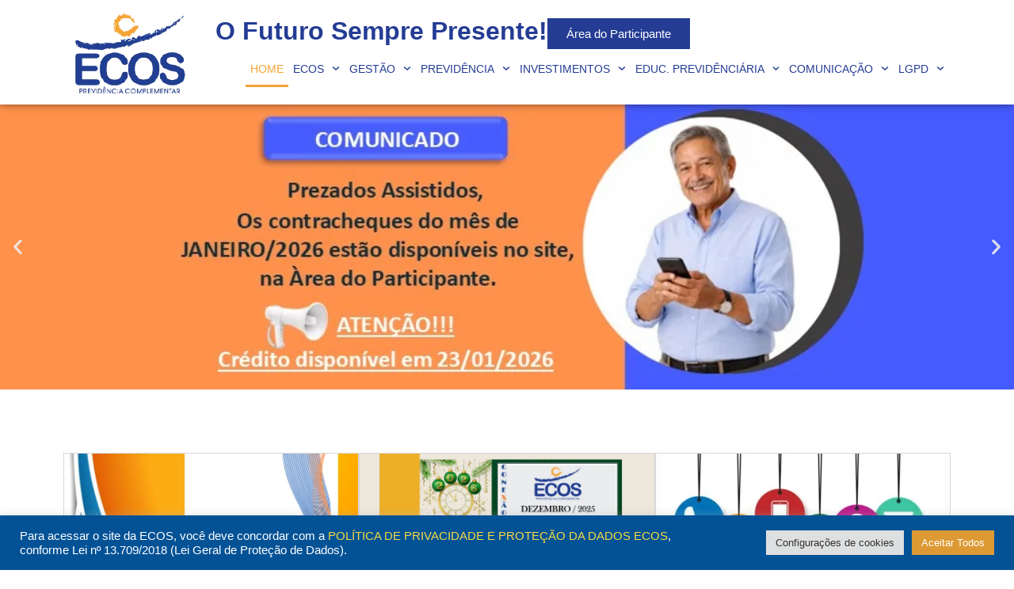

--- FILE ---
content_type: text/html; charset=UTF-8
request_url: https://fundacaoecos.org.br/
body_size: 33453
content:
<!doctype html>
<html lang="pt-BR">
<head>
	<meta charset="UTF-8">
	<meta name="viewport" content="width=device-width, initial-scale=1">
	<link rel="profile" href="https://gmpg.org/xfn/11">
	<title>Fundação Ecos &#8211; FUNDAÇÃO DE SEGURIDADE SOCIAL DO BANCO ECONÔMICO S.A</title>
<meta name='robots' content='max-image-preview:large' />
<link rel="alternate" type="application/rss+xml" title="Feed para Fundação Ecos &raquo;" href="https://fundacaoecos.org.br/feed/" />
<link rel="alternate" type="application/rss+xml" title="Feed de comentários para Fundação Ecos &raquo;" href="https://fundacaoecos.org.br/comments/feed/" />
<link rel="alternate" type="text/calendar" title="Fundação Ecos &raquo; do iCal Feed" href="https://fundacaoecos.org.br/calendario/?ical=1" />
<link rel="alternate" title="oEmbed (JSON)" type="application/json+oembed" href="https://fundacaoecos.org.br/wp-json/oembed/1.0/embed?url=https%3A%2F%2Ffundacaoecos.org.br%2F" />
<link rel="alternate" title="oEmbed (XML)" type="text/xml+oembed" href="https://fundacaoecos.org.br/wp-json/oembed/1.0/embed?url=https%3A%2F%2Ffundacaoecos.org.br%2F&#038;format=xml" />
<style id='wp-img-auto-sizes-contain-inline-css' type='text/css'>
img:is([sizes=auto i],[sizes^="auto," i]){contain-intrinsic-size:3000px 1500px}
/*# sourceURL=wp-img-auto-sizes-contain-inline-css */
</style>
<link rel='stylesheet' id='recad-estilo-css' href='https://fundacaoecos.org.br/wp-content/plugins/recadastramento/includes/view/css/style.css?ver=6.9' type='text/css' media='all' />
<style id='wp-emoji-styles-inline-css' type='text/css'>

	img.wp-smiley, img.emoji {
		display: inline !important;
		border: none !important;
		box-shadow: none !important;
		height: 1em !important;
		width: 1em !important;
		margin: 0 0.07em !important;
		vertical-align: -0.1em !important;
		background: none !important;
		padding: 0 !important;
	}
/*# sourceURL=wp-emoji-styles-inline-css */
</style>
<link rel='stylesheet' id='jet-engine-frontend-css' href='https://fundacaoecos.org.br/wp-content/plugins/jet-engine/assets/css/frontend.css?ver=3.6.6' type='text/css' media='all' />
<link rel='stylesheet' id='awsm-ead-public-css' href='https://fundacaoecos.org.br/wp-content/plugins/embed-any-document/css/embed-public.min.css?ver=2.7.12' type='text/css' media='all' />
<style id='global-styles-inline-css' type='text/css'>
:root{--wp--preset--aspect-ratio--square: 1;--wp--preset--aspect-ratio--4-3: 4/3;--wp--preset--aspect-ratio--3-4: 3/4;--wp--preset--aspect-ratio--3-2: 3/2;--wp--preset--aspect-ratio--2-3: 2/3;--wp--preset--aspect-ratio--16-9: 16/9;--wp--preset--aspect-ratio--9-16: 9/16;--wp--preset--color--black: #000000;--wp--preset--color--cyan-bluish-gray: #abb8c3;--wp--preset--color--white: #ffffff;--wp--preset--color--pale-pink: #f78da7;--wp--preset--color--vivid-red: #cf2e2e;--wp--preset--color--luminous-vivid-orange: #ff6900;--wp--preset--color--luminous-vivid-amber: #fcb900;--wp--preset--color--light-green-cyan: #7bdcb5;--wp--preset--color--vivid-green-cyan: #00d084;--wp--preset--color--pale-cyan-blue: #8ed1fc;--wp--preset--color--vivid-cyan-blue: #0693e3;--wp--preset--color--vivid-purple: #9b51e0;--wp--preset--gradient--vivid-cyan-blue-to-vivid-purple: linear-gradient(135deg,rgb(6,147,227) 0%,rgb(155,81,224) 100%);--wp--preset--gradient--light-green-cyan-to-vivid-green-cyan: linear-gradient(135deg,rgb(122,220,180) 0%,rgb(0,208,130) 100%);--wp--preset--gradient--luminous-vivid-amber-to-luminous-vivid-orange: linear-gradient(135deg,rgb(252,185,0) 0%,rgb(255,105,0) 100%);--wp--preset--gradient--luminous-vivid-orange-to-vivid-red: linear-gradient(135deg,rgb(255,105,0) 0%,rgb(207,46,46) 100%);--wp--preset--gradient--very-light-gray-to-cyan-bluish-gray: linear-gradient(135deg,rgb(238,238,238) 0%,rgb(169,184,195) 100%);--wp--preset--gradient--cool-to-warm-spectrum: linear-gradient(135deg,rgb(74,234,220) 0%,rgb(151,120,209) 20%,rgb(207,42,186) 40%,rgb(238,44,130) 60%,rgb(251,105,98) 80%,rgb(254,248,76) 100%);--wp--preset--gradient--blush-light-purple: linear-gradient(135deg,rgb(255,206,236) 0%,rgb(152,150,240) 100%);--wp--preset--gradient--blush-bordeaux: linear-gradient(135deg,rgb(254,205,165) 0%,rgb(254,45,45) 50%,rgb(107,0,62) 100%);--wp--preset--gradient--luminous-dusk: linear-gradient(135deg,rgb(255,203,112) 0%,rgb(199,81,192) 50%,rgb(65,88,208) 100%);--wp--preset--gradient--pale-ocean: linear-gradient(135deg,rgb(255,245,203) 0%,rgb(182,227,212) 50%,rgb(51,167,181) 100%);--wp--preset--gradient--electric-grass: linear-gradient(135deg,rgb(202,248,128) 0%,rgb(113,206,126) 100%);--wp--preset--gradient--midnight: linear-gradient(135deg,rgb(2,3,129) 0%,rgb(40,116,252) 100%);--wp--preset--font-size--small: 13px;--wp--preset--font-size--medium: 20px;--wp--preset--font-size--large: 36px;--wp--preset--font-size--x-large: 42px;--wp--preset--spacing--20: 0.44rem;--wp--preset--spacing--30: 0.67rem;--wp--preset--spacing--40: 1rem;--wp--preset--spacing--50: 1.5rem;--wp--preset--spacing--60: 2.25rem;--wp--preset--spacing--70: 3.38rem;--wp--preset--spacing--80: 5.06rem;--wp--preset--shadow--natural: 6px 6px 9px rgba(0, 0, 0, 0.2);--wp--preset--shadow--deep: 12px 12px 50px rgba(0, 0, 0, 0.4);--wp--preset--shadow--sharp: 6px 6px 0px rgba(0, 0, 0, 0.2);--wp--preset--shadow--outlined: 6px 6px 0px -3px rgb(255, 255, 255), 6px 6px rgb(0, 0, 0);--wp--preset--shadow--crisp: 6px 6px 0px rgb(0, 0, 0);}:root { --wp--style--global--content-size: 800px;--wp--style--global--wide-size: 1200px; }:where(body) { margin: 0; }.wp-site-blocks > .alignleft { float: left; margin-right: 2em; }.wp-site-blocks > .alignright { float: right; margin-left: 2em; }.wp-site-blocks > .aligncenter { justify-content: center; margin-left: auto; margin-right: auto; }:where(.wp-site-blocks) > * { margin-block-start: 24px; margin-block-end: 0; }:where(.wp-site-blocks) > :first-child { margin-block-start: 0; }:where(.wp-site-blocks) > :last-child { margin-block-end: 0; }:root { --wp--style--block-gap: 24px; }:root :where(.is-layout-flow) > :first-child{margin-block-start: 0;}:root :where(.is-layout-flow) > :last-child{margin-block-end: 0;}:root :where(.is-layout-flow) > *{margin-block-start: 24px;margin-block-end: 0;}:root :where(.is-layout-constrained) > :first-child{margin-block-start: 0;}:root :where(.is-layout-constrained) > :last-child{margin-block-end: 0;}:root :where(.is-layout-constrained) > *{margin-block-start: 24px;margin-block-end: 0;}:root :where(.is-layout-flex){gap: 24px;}:root :where(.is-layout-grid){gap: 24px;}.is-layout-flow > .alignleft{float: left;margin-inline-start: 0;margin-inline-end: 2em;}.is-layout-flow > .alignright{float: right;margin-inline-start: 2em;margin-inline-end: 0;}.is-layout-flow > .aligncenter{margin-left: auto !important;margin-right: auto !important;}.is-layout-constrained > .alignleft{float: left;margin-inline-start: 0;margin-inline-end: 2em;}.is-layout-constrained > .alignright{float: right;margin-inline-start: 2em;margin-inline-end: 0;}.is-layout-constrained > .aligncenter{margin-left: auto !important;margin-right: auto !important;}.is-layout-constrained > :where(:not(.alignleft):not(.alignright):not(.alignfull)){max-width: var(--wp--style--global--content-size);margin-left: auto !important;margin-right: auto !important;}.is-layout-constrained > .alignwide{max-width: var(--wp--style--global--wide-size);}body .is-layout-flex{display: flex;}.is-layout-flex{flex-wrap: wrap;align-items: center;}.is-layout-flex > :is(*, div){margin: 0;}body .is-layout-grid{display: grid;}.is-layout-grid > :is(*, div){margin: 0;}body{padding-top: 0px;padding-right: 0px;padding-bottom: 0px;padding-left: 0px;}a:where(:not(.wp-element-button)){text-decoration: underline;}:root :where(.wp-element-button, .wp-block-button__link){background-color: #32373c;border-width: 0;color: #fff;font-family: inherit;font-size: inherit;font-style: inherit;font-weight: inherit;letter-spacing: inherit;line-height: inherit;padding-top: calc(0.667em + 2px);padding-right: calc(1.333em + 2px);padding-bottom: calc(0.667em + 2px);padding-left: calc(1.333em + 2px);text-decoration: none;text-transform: inherit;}.has-black-color{color: var(--wp--preset--color--black) !important;}.has-cyan-bluish-gray-color{color: var(--wp--preset--color--cyan-bluish-gray) !important;}.has-white-color{color: var(--wp--preset--color--white) !important;}.has-pale-pink-color{color: var(--wp--preset--color--pale-pink) !important;}.has-vivid-red-color{color: var(--wp--preset--color--vivid-red) !important;}.has-luminous-vivid-orange-color{color: var(--wp--preset--color--luminous-vivid-orange) !important;}.has-luminous-vivid-amber-color{color: var(--wp--preset--color--luminous-vivid-amber) !important;}.has-light-green-cyan-color{color: var(--wp--preset--color--light-green-cyan) !important;}.has-vivid-green-cyan-color{color: var(--wp--preset--color--vivid-green-cyan) !important;}.has-pale-cyan-blue-color{color: var(--wp--preset--color--pale-cyan-blue) !important;}.has-vivid-cyan-blue-color{color: var(--wp--preset--color--vivid-cyan-blue) !important;}.has-vivid-purple-color{color: var(--wp--preset--color--vivid-purple) !important;}.has-black-background-color{background-color: var(--wp--preset--color--black) !important;}.has-cyan-bluish-gray-background-color{background-color: var(--wp--preset--color--cyan-bluish-gray) !important;}.has-white-background-color{background-color: var(--wp--preset--color--white) !important;}.has-pale-pink-background-color{background-color: var(--wp--preset--color--pale-pink) !important;}.has-vivid-red-background-color{background-color: var(--wp--preset--color--vivid-red) !important;}.has-luminous-vivid-orange-background-color{background-color: var(--wp--preset--color--luminous-vivid-orange) !important;}.has-luminous-vivid-amber-background-color{background-color: var(--wp--preset--color--luminous-vivid-amber) !important;}.has-light-green-cyan-background-color{background-color: var(--wp--preset--color--light-green-cyan) !important;}.has-vivid-green-cyan-background-color{background-color: var(--wp--preset--color--vivid-green-cyan) !important;}.has-pale-cyan-blue-background-color{background-color: var(--wp--preset--color--pale-cyan-blue) !important;}.has-vivid-cyan-blue-background-color{background-color: var(--wp--preset--color--vivid-cyan-blue) !important;}.has-vivid-purple-background-color{background-color: var(--wp--preset--color--vivid-purple) !important;}.has-black-border-color{border-color: var(--wp--preset--color--black) !important;}.has-cyan-bluish-gray-border-color{border-color: var(--wp--preset--color--cyan-bluish-gray) !important;}.has-white-border-color{border-color: var(--wp--preset--color--white) !important;}.has-pale-pink-border-color{border-color: var(--wp--preset--color--pale-pink) !important;}.has-vivid-red-border-color{border-color: var(--wp--preset--color--vivid-red) !important;}.has-luminous-vivid-orange-border-color{border-color: var(--wp--preset--color--luminous-vivid-orange) !important;}.has-luminous-vivid-amber-border-color{border-color: var(--wp--preset--color--luminous-vivid-amber) !important;}.has-light-green-cyan-border-color{border-color: var(--wp--preset--color--light-green-cyan) !important;}.has-vivid-green-cyan-border-color{border-color: var(--wp--preset--color--vivid-green-cyan) !important;}.has-pale-cyan-blue-border-color{border-color: var(--wp--preset--color--pale-cyan-blue) !important;}.has-vivid-cyan-blue-border-color{border-color: var(--wp--preset--color--vivid-cyan-blue) !important;}.has-vivid-purple-border-color{border-color: var(--wp--preset--color--vivid-purple) !important;}.has-vivid-cyan-blue-to-vivid-purple-gradient-background{background: var(--wp--preset--gradient--vivid-cyan-blue-to-vivid-purple) !important;}.has-light-green-cyan-to-vivid-green-cyan-gradient-background{background: var(--wp--preset--gradient--light-green-cyan-to-vivid-green-cyan) !important;}.has-luminous-vivid-amber-to-luminous-vivid-orange-gradient-background{background: var(--wp--preset--gradient--luminous-vivid-amber-to-luminous-vivid-orange) !important;}.has-luminous-vivid-orange-to-vivid-red-gradient-background{background: var(--wp--preset--gradient--luminous-vivid-orange-to-vivid-red) !important;}.has-very-light-gray-to-cyan-bluish-gray-gradient-background{background: var(--wp--preset--gradient--very-light-gray-to-cyan-bluish-gray) !important;}.has-cool-to-warm-spectrum-gradient-background{background: var(--wp--preset--gradient--cool-to-warm-spectrum) !important;}.has-blush-light-purple-gradient-background{background: var(--wp--preset--gradient--blush-light-purple) !important;}.has-blush-bordeaux-gradient-background{background: var(--wp--preset--gradient--blush-bordeaux) !important;}.has-luminous-dusk-gradient-background{background: var(--wp--preset--gradient--luminous-dusk) !important;}.has-pale-ocean-gradient-background{background: var(--wp--preset--gradient--pale-ocean) !important;}.has-electric-grass-gradient-background{background: var(--wp--preset--gradient--electric-grass) !important;}.has-midnight-gradient-background{background: var(--wp--preset--gradient--midnight) !important;}.has-small-font-size{font-size: var(--wp--preset--font-size--small) !important;}.has-medium-font-size{font-size: var(--wp--preset--font-size--medium) !important;}.has-large-font-size{font-size: var(--wp--preset--font-size--large) !important;}.has-x-large-font-size{font-size: var(--wp--preset--font-size--x-large) !important;}
:root :where(.wp-block-pullquote){font-size: 1.5em;line-height: 1.6;}
/*# sourceURL=global-styles-inline-css */
</style>
<link rel='stylesheet' id='cookie-law-info-css' href='https://fundacaoecos.org.br/wp-content/plugins/cookie-law-info/legacy/public/css/cookie-law-info-public.css?ver=3.3.5' type='text/css' media='all' />
<link rel='stylesheet' id='cookie-law-info-gdpr-css' href='https://fundacaoecos.org.br/wp-content/plugins/cookie-law-info/legacy/public/css/cookie-law-info-gdpr.css?ver=3.3.5' type='text/css' media='all' />
<link rel='stylesheet' id='tribe-events-v2-single-skeleton-css' href='https://fundacaoecos.org.br/wp-content/plugins/the-events-calendar/build/css/tribe-events-single-skeleton.css?ver=6.15.14' type='text/css' media='all' />
<link rel='stylesheet' id='tribe-events-v2-single-skeleton-full-css' href='https://fundacaoecos.org.br/wp-content/plugins/the-events-calendar/build/css/tribe-events-single-full.css?ver=6.15.14' type='text/css' media='all' />
<link rel='stylesheet' id='tec-events-elementor-widgets-base-styles-css' href='https://fundacaoecos.org.br/wp-content/plugins/the-events-calendar/build/css/integrations/plugins/elementor/widgets/widget-base.css?ver=6.15.14' type='text/css' media='all' />
<link rel='stylesheet' id='hello-elementor-css' href='https://fundacaoecos.org.br/wp-content/themes/hello-elementor/style.min.css?ver=3.3.0' type='text/css' media='all' />
<link rel='stylesheet' id='hello-elementor-theme-style-css' href='https://fundacaoecos.org.br/wp-content/themes/hello-elementor/theme.min.css?ver=3.3.0' type='text/css' media='all' />
<link rel='stylesheet' id='hello-elementor-header-footer-css' href='https://fundacaoecos.org.br/wp-content/themes/hello-elementor/header-footer.min.css?ver=3.3.0' type='text/css' media='all' />
<link rel='stylesheet' id='elementor-frontend-css' href='https://fundacaoecos.org.br/wp-content/plugins/elementor/assets/css/frontend.min.css?ver=3.34.2' type='text/css' media='all' />
<link rel='stylesheet' id='elementor-post-11077-css' href='https://fundacaoecos.org.br/wp-content/uploads/elementor/css/post-11077.css?ver=1769085379' type='text/css' media='all' />
<link rel='stylesheet' id='dflip-style-css' href='https://fundacaoecos.org.br/wp-content/plugins/3d-flipbook-dflip-lite/assets/css/dflip.min.css?ver=2.4.20' type='text/css' media='all' />
<link rel='stylesheet' id='widget-image-css' href='https://fundacaoecos.org.br/wp-content/plugins/elementor/assets/css/widget-image.min.css?ver=3.34.2' type='text/css' media='all' />
<link rel='stylesheet' id='widget-heading-css' href='https://fundacaoecos.org.br/wp-content/plugins/elementor/assets/css/widget-heading.min.css?ver=3.34.2' type='text/css' media='all' />
<link rel='stylesheet' id='e-animation-shrink-css' href='https://fundacaoecos.org.br/wp-content/plugins/elementor/assets/lib/animations/styles/e-animation-shrink.min.css?ver=3.34.2' type='text/css' media='all' />
<link rel='stylesheet' id='widget-nav-menu-css' href='https://fundacaoecos.org.br/wp-content/plugins/elementor-pro/assets/css/widget-nav-menu.min.css?ver=3.29.2' type='text/css' media='all' />
<link rel='stylesheet' id='e-sticky-css' href='https://fundacaoecos.org.br/wp-content/plugins/elementor-pro/assets/css/modules/sticky.min.css?ver=3.29.2' type='text/css' media='all' />
<link rel='stylesheet' id='e-motion-fx-css' href='https://fundacaoecos.org.br/wp-content/plugins/elementor-pro/assets/css/modules/motion-fx.min.css?ver=3.29.2' type='text/css' media='all' />
<link rel='stylesheet' id='widget-social-icons-css' href='https://fundacaoecos.org.br/wp-content/plugins/elementor/assets/css/widget-social-icons.min.css?ver=3.34.2' type='text/css' media='all' />
<link rel='stylesheet' id='e-apple-webkit-css' href='https://fundacaoecos.org.br/wp-content/plugins/elementor/assets/css/conditionals/apple-webkit.min.css?ver=3.34.2' type='text/css' media='all' />
<link rel='stylesheet' id='e-popup-css' href='https://fundacaoecos.org.br/wp-content/plugins/elementor-pro/assets/css/conditionals/popup.min.css?ver=3.29.2' type='text/css' media='all' />
<link rel='stylesheet' id='font-awesome-5-all-css' href='https://fundacaoecos.org.br/wp-content/plugins/elementor/assets/lib/font-awesome/css/all.min.css?ver=3.34.2' type='text/css' media='all' />
<link rel='stylesheet' id='font-awesome-4-shim-css' href='https://fundacaoecos.org.br/wp-content/plugins/elementor/assets/lib/font-awesome/css/v4-shims.min.css?ver=3.34.2' type='text/css' media='all' />
<link rel='stylesheet' id='swiper-css' href='https://fundacaoecos.org.br/wp-content/plugins/elementor/assets/lib/swiper/v8/css/swiper.min.css?ver=8.4.5' type='text/css' media='all' />
<link rel='stylesheet' id='e-swiper-css' href='https://fundacaoecos.org.br/wp-content/plugins/elementor/assets/css/conditionals/e-swiper.min.css?ver=3.34.2' type='text/css' media='all' />
<link rel='stylesheet' id='widget-loop-common-css' href='https://fundacaoecos.org.br/wp-content/plugins/elementor-pro/assets/css/widget-loop-common.min.css?ver=3.29.2' type='text/css' media='all' />
<link rel='stylesheet' id='widget-loop-carousel-css' href='https://fundacaoecos.org.br/wp-content/plugins/elementor-pro/assets/css/widget-loop-carousel.min.css?ver=3.29.2' type='text/css' media='all' />
<link rel='stylesheet' id='elementor-post-11118-css' href='https://fundacaoecos.org.br/wp-content/uploads/elementor/css/post-11118.css?ver=1769085663' type='text/css' media='all' />
<link rel='stylesheet' id='elementor-post-11172-css' href='https://fundacaoecos.org.br/wp-content/uploads/elementor/css/post-11172.css?ver=1769085663' type='text/css' media='all' />
<link rel='stylesheet' id='elementor-post-11100-css' href='https://fundacaoecos.org.br/wp-content/uploads/elementor/css/post-11100.css?ver=1769085379' type='text/css' media='all' />
<link rel='stylesheet' id='elementor-post-11201-css' href='https://fundacaoecos.org.br/wp-content/uploads/elementor/css/post-11201.css?ver=1769085379' type='text/css' media='all' />
<link rel='stylesheet' id='elementor-post-11224-css' href='https://fundacaoecos.org.br/wp-content/uploads/elementor/css/post-11224.css?ver=1769085379' type='text/css' media='all' />
<link rel='stylesheet' id='elementor-gf-local-poppins-css' href='https://fundacaoecos.org.br/wp-content/uploads/elementor/google-fonts/css/poppins.css?ver=1743450554' type='text/css' media='all' />
<script src="https://fundacaoecos.org.br/wp-includes/js/jquery/jquery.min.js?ver=3.7.1" id="jquery-core-js"></script>
<script src="https://fundacaoecos.org.br/wp-includes/js/jquery/jquery-migrate.min.js?ver=3.4.1" id="jquery-migrate-js"></script>
<script src="https://fundacaoecos.org.br/wp-content/plugins/acessorestrito/script.js?ver=6.9" id="ar_script-js"></script>
<script src="https://fundacaoecos.org.br/wp-content/plugins/nix-eleicoes/js/gsquestoes.js?ver=6.9" id="gsquestoes-js"></script>
<script id="cookie-law-info-js-extra">
var Cli_Data = {"nn_cookie_ids":[],"cookielist":[],"non_necessary_cookies":[],"ccpaEnabled":"","ccpaRegionBased":"","ccpaBarEnabled":"","strictlyEnabled":["necessary","obligatoire"],"ccpaType":"gdpr","js_blocking":"1","custom_integration":"","triggerDomRefresh":"","secure_cookies":""};
var cli_cookiebar_settings = {"animate_speed_hide":"500","animate_speed_show":"500","background":"#045296","border":"#b1a6a6c2","border_on":"","button_1_button_colour":"#dd9933","button_1_button_hover":"#b17a29","button_1_link_colour":"#fff","button_1_as_button":"1","button_1_new_win":"","button_2_button_colour":"#333","button_2_button_hover":"#292929","button_2_link_colour":"#444","button_2_as_button":"","button_2_hidebar":"","button_3_button_colour":"#dedfe0","button_3_button_hover":"#b2b2b3","button_3_link_colour":"#333333","button_3_as_button":"1","button_3_new_win":"","button_4_button_colour":"#dedfe0","button_4_button_hover":"#b2b2b3","button_4_link_colour":"#333333","button_4_as_button":"1","button_7_button_colour":"#dd9933","button_7_button_hover":"#b17a29","button_7_link_colour":"#fff","button_7_as_button":"1","button_7_new_win":"","font_family":"inherit","header_fix":"","notify_animate_hide":"1","notify_animate_show":"","notify_div_id":"#cookie-law-info-bar","notify_position_horizontal":"right","notify_position_vertical":"bottom","scroll_close":"","scroll_close_reload":"","accept_close_reload":"","reject_close_reload":"","showagain_tab":"","showagain_background":"#fff","showagain_border":"#000","showagain_div_id":"#cookie-law-info-again","showagain_x_position":"100px","text":"#ffffff","show_once_yn":"","show_once":"10000","logging_on":"","as_popup":"","popup_overlay":"1","bar_heading_text":"","cookie_bar_as":"banner","popup_showagain_position":"bottom-right","widget_position":"left"};
var log_object = {"ajax_url":"https://fundacaoecos.org.br/wp-admin/admin-ajax.php"};
//# sourceURL=cookie-law-info-js-extra
</script>
<script src="https://fundacaoecos.org.br/wp-content/plugins/cookie-law-info/legacy/public/js/cookie-law-info-public.js?ver=3.3.5" id="cookie-law-info-js"></script>
<script src="https://fundacaoecos.org.br/wp-content/plugins/elementor/assets/lib/font-awesome/js/v4-shims.min.js?ver=3.34.2" id="font-awesome-4-shim-js"></script>
<link rel="https://api.w.org/" href="https://fundacaoecos.org.br/wp-json/" /><link rel="alternate" title="JSON" type="application/json" href="https://fundacaoecos.org.br/wp-json/wp/v2/pages/11118" /><link rel="EditURI" type="application/rsd+xml" title="RSD" href="https://fundacaoecos.org.br/xmlrpc.php?rsd" />
<meta name="generator" content="WordPress 6.9" />
<link rel="canonical" href="https://fundacaoecos.org.br/" />
<link rel='shortlink' href='https://fundacaoecos.org.br/' />
<meta name="tec-api-version" content="v1"><meta name="tec-api-origin" content="https://fundacaoecos.org.br"><link rel="alternate" href="https://fundacaoecos.org.br/wp-json/tribe/events/v1/" /><meta name="generator" content="Elementor 3.34.2; features: e_font_icon_svg, additional_custom_breakpoints; settings: css_print_method-external, google_font-enabled, font_display-swap">
			<style>
				.e-con.e-parent:nth-of-type(n+4):not(.e-lazyloaded):not(.e-no-lazyload),
				.e-con.e-parent:nth-of-type(n+4):not(.e-lazyloaded):not(.e-no-lazyload) * {
					background-image: none !important;
				}
				@media screen and (max-height: 1024px) {
					.e-con.e-parent:nth-of-type(n+3):not(.e-lazyloaded):not(.e-no-lazyload),
					.e-con.e-parent:nth-of-type(n+3):not(.e-lazyloaded):not(.e-no-lazyload) * {
						background-image: none !important;
					}
				}
				@media screen and (max-height: 640px) {
					.e-con.e-parent:nth-of-type(n+2):not(.e-lazyloaded):not(.e-no-lazyload),
					.e-con.e-parent:nth-of-type(n+2):not(.e-lazyloaded):not(.e-no-lazyload) * {
						background-image: none !important;
					}
				}
			</style>
			<link rel="icon" href="https://fundacaoecos.org.br/wp-content/uploads/2020/10/cropped-icon-32x32.jpg" sizes="32x32" />
<link rel="icon" href="https://fundacaoecos.org.br/wp-content/uploads/2020/10/cropped-icon-192x192.jpg" sizes="192x192" />
<link rel="apple-touch-icon" href="https://fundacaoecos.org.br/wp-content/uploads/2020/10/cropped-icon-180x180.jpg" />
<meta name="msapplication-TileImage" content="https://fundacaoecos.org.br/wp-content/uploads/2020/10/cropped-icon-270x270.jpg" />
		<style id="wp-custom-css">
			#container-int{
	padding: 0 20px;
}
input[type="submit"]:hover {
    background-color: orange !important;
    border-radius: 0;
    color: #fff !important;
}
input[type="submit"] {
    background-color: #303857 !important;
    border: 0;
    border-radius: 0;
    color: #fff !important;
}		</style>
		</head>
<body class="home wp-singular page-template-default page page-id-11118 wp-embed-responsive wp-theme-hello-elementor tribe-no-js theme-default elementor-default elementor-kit-11077 elementor-page elementor-page-11118">


<a class="skip-link screen-reader-text" href="#content">Ir para o conteúdo</a>

		<div data-elementor-type="header" data-elementor-id="11100" class="elementor elementor-11100 elementor-location-header" data-elementor-post-type="elementor_library">
			<div class="elementor-element elementor-element-630f897d e-flex e-con-boxed e-con e-parent" data-id="630f897d" data-element_type="container" data-settings="{&quot;background_background&quot;:&quot;classic&quot;,&quot;background_motion_fx_motion_fx_scrolling&quot;:&quot;yes&quot;,&quot;background_motion_fx_opacity_effect&quot;:&quot;yes&quot;,&quot;background_motion_fx_opacity_range&quot;:{&quot;unit&quot;:&quot;%&quot;,&quot;size&quot;:&quot;&quot;,&quot;sizes&quot;:{&quot;start&quot;:0,&quot;end&quot;:5}},&quot;background_motion_fx_range&quot;:&quot;page&quot;,&quot;sticky&quot;:&quot;top&quot;,&quot;background_motion_fx_opacity_direction&quot;:&quot;out-in&quot;,&quot;background_motion_fx_opacity_level&quot;:{&quot;unit&quot;:&quot;px&quot;,&quot;size&quot;:10,&quot;sizes&quot;:[]},&quot;background_motion_fx_devices&quot;:[&quot;desktop&quot;,&quot;tablet&quot;,&quot;mobile&quot;],&quot;sticky_on&quot;:[&quot;desktop&quot;,&quot;tablet&quot;,&quot;mobile&quot;],&quot;sticky_offset&quot;:0,&quot;sticky_effects_offset&quot;:0,&quot;sticky_anchor_link_offset&quot;:0}">
					<div class="e-con-inner">
				<div class="elementor-element elementor-element-59668306 elementor-widget__width-initial elementor-widget elementor-widget-image" data-id="59668306" data-element_type="widget" data-widget_type="image.default">
				<div class="elementor-widget-container">
																<a href="https://fundacaoecos.org.br/">
							<img width="150" height="112" src="https://fundacaoecos.org.br/wp-content/uploads/2024/08/logo-ecos-1.png" class="attachment-medium size-medium wp-image-11101" alt="" />								</a>
															</div>
				</div>
		<div class="elementor-element elementor-element-2e230fb0 e-con-full e-flex e-con e-child" data-id="2e230fb0" data-element_type="container">
		<div class="elementor-element elementor-element-b76796d e-con-full e-flex e-con e-child" data-id="b76796d" data-element_type="container">
				<div class="elementor-element elementor-element-6adf406b elementor-widget-mobile__width-inherit elementor-widget elementor-widget-heading" data-id="6adf406b" data-element_type="widget" data-widget_type="heading.default">
				<div class="elementor-widget-container">
					<h2 class="elementor-heading-title elementor-size-default">O Futuro Sempre Presente!</h2>				</div>
				</div>
				<div class="elementor-element elementor-element-60b1b3d elementor-mobile-align-center elementor-widget-mobile__width-inherit elementor-widget elementor-widget-button" data-id="60b1b3d" data-element_type="widget" data-widget_type="button.default">
				<div class="elementor-widget-container">
									<div class="elementor-button-wrapper">
					<a class="elementor-button elementor-button-link elementor-size-sm elementor-animation-shrink" href="https://ecos.participante.com.br/estrutura#!/login">
						<span class="elementor-button-content-wrapper">
									<span class="elementor-button-text">Área do Participante</span>
					</span>
					</a>
				</div>
								</div>
				</div>
				<div class="elementor-element elementor-element-04f4cb6 elementor-mobile-align-center elementor-widget-mobile__width-inherit elementor-hidden-desktop elementor-hidden-tablet elementor-hidden-mobile elementor-widget elementor-widget-button" data-id="04f4cb6" data-element_type="widget" data-widget_type="button.default">
				<div class="elementor-widget-container">
									<div class="elementor-button-wrapper">
					<a class="elementor-button elementor-button-link elementor-size-sm elementor-animation-shrink" href="#elementor-action%3Aaction%3Dpopup%3Aopen%26settings%3DeyJpZCI6IjExMjMyIiwidG9nZ2xlIjpmYWxzZX0%3D">
						<span class="elementor-button-content-wrapper">
									<span class="elementor-button-text">Área do Participante</span>
					</span>
					</a>
				</div>
								</div>
				</div>
				</div>
		<div class="elementor-element elementor-element-f3b5095 e-con-full e-flex e-con e-child" data-id="f3b5095" data-element_type="container">
				<div class="elementor-element elementor-element-7ed3b98 elementor-nav-menu__align-end elementor-nav-menu--dropdown-tablet elementor-nav-menu__text-align-aside elementor-nav-menu--toggle elementor-nav-menu--burger elementor-widget elementor-widget-nav-menu" data-id="7ed3b98" data-element_type="widget" data-settings="{&quot;submenu_icon&quot;:{&quot;value&quot;:&quot;&lt;svg class=\&quot;fa-svg-chevron-down e-font-icon-svg e-fas-chevron-down\&quot; viewBox=\&quot;0 0 448 512\&quot; xmlns=\&quot;http:\/\/www.w3.org\/2000\/svg\&quot;&gt;&lt;path d=\&quot;M207.029 381.476L12.686 187.132c-9.373-9.373-9.373-24.569 0-33.941l22.667-22.667c9.357-9.357 24.522-9.375 33.901-.04L224 284.505l154.745-154.021c9.379-9.335 24.544-9.317 33.901.04l22.667 22.667c9.373 9.373 9.373 24.569 0 33.941L240.971 381.476c-9.373 9.372-24.569 9.372-33.942 0z\&quot;&gt;&lt;\/path&gt;&lt;\/svg&gt;&quot;,&quot;library&quot;:&quot;fa-solid&quot;},&quot;layout&quot;:&quot;horizontal&quot;,&quot;toggle&quot;:&quot;burger&quot;}" data-widget_type="nav-menu.default">
				<div class="elementor-widget-container">
								<nav aria-label="Menu" class="elementor-nav-menu--main elementor-nav-menu__container elementor-nav-menu--layout-horizontal e--pointer-underline e--animation-fade">
				<ul id="menu-1-7ed3b98" class="elementor-nav-menu"><li class="menu-item menu-item-type-post_type menu-item-object-page menu-item-home current-menu-item page_item page-item-11118 current_page_item menu-item-11291"><a href="https://fundacaoecos.org.br/" aria-current="page" class="elementor-item elementor-item-active">Home</a></li>
<li class="menu-item menu-item-type-custom menu-item-object-custom menu-item-has-children menu-item-11466"><a href="#" class="elementor-item elementor-item-anchor">Ecos</a>
<ul class="sub-menu elementor-nav-menu--dropdown">
	<li class="menu-item menu-item-type-post_type menu-item-object-page menu-item-3434"><a href="https://fundacaoecos.org.br/ecos/missao-visao-e-valores/" class="elementor-sub-item">Missão, Visão e Valores</a></li>
	<li class="menu-item menu-item-type-post_type menu-item-object-page menu-item-3435"><a href="https://fundacaoecos.org.br/ecos/historico/" class="elementor-sub-item">Nossa História</a></li>
	<li class="menu-item menu-item-type-post_type menu-item-object-page menu-item-3436"><a href="https://fundacaoecos.org.br/ecos/estatuto/" class="elementor-sub-item">Estatuto</a></li>
	<li class="menu-item menu-item-type-post_type menu-item-object-page menu-item-3438"><a href="https://fundacaoecos.org.br/ecos/governanca/" class="elementor-sub-item">Governança</a></li>
</ul>
</li>
<li class="menu-item menu-item-type-custom menu-item-object-custom menu-item-has-children menu-item-11467"><a href="#" class="elementor-item elementor-item-anchor">Gestão</a>
<ul class="sub-menu elementor-nav-menu--dropdown">
	<li class="menu-item menu-item-type-post_type menu-item-object-page menu-item-4297"><a href="https://fundacaoecos.org.br/investimentos/demonstracoes-contabeis-pga/" class="elementor-sub-item">Demonstrações e Pareceres</a></li>
	<li class="menu-item menu-item-type-post_type menu-item-object-page menu-item-4278"><a href="https://fundacaoecos.org.br/gestao/plano-de-gestao-administrativa-pga-regulamento/" class="elementor-sub-item">Plano de Gestão Administrativa PGA – Regulamento</a></li>
	<li class="menu-item menu-item-type-custom menu-item-object-custom menu-item-12644"><a href="https://fundacaoecos.org.br/gestao/conselho-deliberativo-resolucoes/" class="elementor-sub-item">Resoluções do Conselho Deliberativo</a></li>
	<li class="menu-item menu-item-type-custom menu-item-object-custom menu-item-12645"><a href="https://fundacaoecos.org.br/acessorestrito/diretoria-executiva-resolucoes/" class="elementor-sub-item">Resoluções da Diretoria Executiva</a></li>
	<li class="menu-item menu-item-type-custom menu-item-object-custom menu-item-12646"><a href="https://fundacaoecos.org.br/gestao/conselho-deliberativo-atas/" class="elementor-sub-item">Atas do Conselho Deliberativo</a></li>
	<li class="menu-item menu-item-type-custom menu-item-object-custom menu-item-12647"><a href="https://fundacaoecos.org.br/gestao/conselho-fiscal-2/" class="elementor-sub-item">Atas do Conselho Fiscal</a></li>
</ul>
</li>
<li class="menu-item menu-item-type-custom menu-item-object-custom menu-item-has-children menu-item-4280"><a href="#" class="elementor-item elementor-item-anchor">Previdência</a>
<ul class="sub-menu elementor-nav-menu--dropdown">
	<li class="menu-item menu-item-type-custom menu-item-object-custom menu-item-has-children menu-item-3447"><a href="#" class="elementor-sub-item elementor-item-anchor">PLANO BD</a>
	<ul class="sub-menu elementor-nav-menu--dropdown">
		<li class="menu-item menu-item-type-post_type menu-item-object-page menu-item-3462"><a href="https://fundacaoecos.org.br/previdencia/planos-bd/regulamento-beneficio/" class="elementor-sub-item">Regulamento BD</a></li>
		<li class="menu-item menu-item-type-post_type menu-item-object-page menu-item-3452"><a href="https://fundacaoecos.org.br/previdencia/planos-bd/cartilha-contribuicao/" class="elementor-sub-item">Cartilha BD</a></li>
		<li class="menu-item menu-item-type-post_type menu-item-object-page menu-item-3454"><a href="https://fundacaoecos.org.br/previdencia/planos-bd/formularios-contribuicao/" class="elementor-sub-item">Formulários BD</a></li>
		<li class="menu-item menu-item-type-post_type menu-item-object-page menu-item-4468"><a href="https://fundacaoecos.org.br/previdencia/planos-bd/patrocinadoras-bd/" class="elementor-sub-item">Patrocinadoras BD</a></li>
	</ul>
</li>
	<li class="menu-item menu-item-type-custom menu-item-object-custom menu-item-has-children menu-item-3448"><a href="#" class="elementor-sub-item elementor-item-anchor">PLANO CD</a>
	<ul class="sub-menu elementor-nav-menu--dropdown">
		<li class="menu-item menu-item-type-post_type menu-item-object-page menu-item-3456"><a href="https://fundacaoecos.org.br/previdencia/plano-cd-2/regulamento-contribuicao/" class="elementor-sub-item">Regulamento CD</a></li>
		<li class="menu-item menu-item-type-post_type menu-item-object-page menu-item-3458"><a href="https://fundacaoecos.org.br/previdencia/plano-cd-2/cartilha-beneficio/" class="elementor-sub-item">Cartilha CD</a></li>
		<li class="menu-item menu-item-type-post_type menu-item-object-page menu-item-3460"><a href="https://fundacaoecos.org.br/previdencia/plano-cd-2/simulador/" class="elementor-sub-item">Simulador</a></li>
		<li class="menu-item menu-item-type-post_type menu-item-object-page menu-item-3461"><a href="https://fundacaoecos.org.br/previdencia/planos-bd/formularios-beneficio/" class="elementor-sub-item">Formulários CD</a></li>
		<li class="menu-item menu-item-type-post_type menu-item-object-page menu-item-4467"><a href="https://fundacaoecos.org.br/previdencia/plano-cd-2/patrocinadoras-cd/" class="elementor-sub-item">Patrocinadoras CD</a></li>
	</ul>
</li>
</ul>
</li>
<li class="menu-item menu-item-type-custom menu-item-object-custom menu-item-has-children menu-item-11468"><a href="#" class="elementor-item elementor-item-anchor">Investimentos</a>
<ul class="sub-menu elementor-nav-menu--dropdown">
	<li class="menu-item menu-item-type-post_type menu-item-object-page menu-item-4479"><a href="https://fundacaoecos.org.br/investimentos/demonstrativo-de-crescimento/" class="elementor-sub-item">Demonstrativo de Investimento</a></li>
	<li class="menu-item menu-item-type-post_type menu-item-object-page menu-item-4457"><a href="https://fundacaoecos.org.br/investimentos/gestao-de-investimento/" class="elementor-sub-item">Gestão de Investimentos</a></li>
	<li class="menu-item menu-item-type-post_type menu-item-object-page menu-item-4462"><a href="https://fundacaoecos.org.br/investimentos/perfil-de-investimentos/" class="elementor-sub-item">Perfil de Investimentos</a></li>
	<li class="menu-item menu-item-type-post_type menu-item-object-page menu-item-4296"><a href="https://fundacaoecos.org.br/investimentos/gestao-de-investimentos/" class="elementor-sub-item">Política de Investimentos</a></li>
</ul>
</li>
<li class="menu-item menu-item-type-custom menu-item-object-custom menu-item-has-children menu-item-4298"><a href="#" class="elementor-item elementor-item-anchor">Educ. Previdênciária</a>
<ul class="sub-menu elementor-nav-menu--dropdown">
	<li class="menu-item menu-item-type-post_type menu-item-object-page menu-item-4303"><a href="https://fundacaoecos.org.br/educacao-previdenciaria/guias-previc/" class="elementor-sub-item">Guias PREVIC</a></li>
	<li class="menu-item menu-item-type-custom menu-item-object-custom menu-item-4305"><a target="_blank" href="https://www.debit.com.br/tabelas/indicadores-economicos.php" class="elementor-sub-item">Indicadores Financeiros</a></li>
	<li class="menu-item menu-item-type-post_type menu-item-object-page menu-item-4304"><a href="https://fundacaoecos.org.br/educacao-previdenciaria/legislacao/" class="elementor-sub-item">Legislação</a></li>
	<li class="menu-item menu-item-type-post_type menu-item-object-page menu-item-4472"><a href="https://fundacaoecos.org.br/educacao-previdenciaria/publicacoes/" class="elementor-sub-item">Publicações</a></li>
	<li class="menu-item menu-item-type-post_type menu-item-object-page menu-item-4306"><a href="https://fundacaoecos.org.br/educacao-previdenciaria-2/videos-educacao-previdenciaria/" class="elementor-sub-item">Vídeos</a></li>
</ul>
</li>
<li class="menu-item menu-item-type-custom menu-item-object-custom menu-item-has-children menu-item-4197"><a href="#" class="elementor-item elementor-item-anchor">Comunicação</a>
<ul class="sub-menu elementor-nav-menu--dropdown">
	<li class="menu-item menu-item-type-post_type menu-item-object-page menu-item-4311"><a href="https://fundacaoecos.org.br/comunicacao/canais-de-atendimento/" class="elementor-sub-item">Canais de Atendimento</a></li>
	<li class="menu-item menu-item-type-post_type menu-item-object-page menu-item-3446"><a href="https://fundacaoecos.org.br/comunicacao/informativo-ecos/" class="elementor-sub-item">Conexão Ecos</a></li>
	<li class="menu-item menu-item-type-post_type menu-item-object-page menu-item-5155"><a href="https://fundacaoecos.org.br/gestao/relatorio-anual/" class="elementor-sub-item">Relatório Anual</a></li>
	<li class="menu-item menu-item-type-post_type menu-item-object-page menu-item-4309"><a href="https://fundacaoecos.org.br/noticias/" class="elementor-sub-item">Notícias</a></li>
	<li class="menu-item menu-item-type-post_type menu-item-object-page menu-item-4310"><a href="https://fundacaoecos.org.br/comunicacao/publicacoes/" class="elementor-sub-item">Revista Tempo ECOS</a></li>
</ul>
</li>
<li class="menu-item menu-item-type-custom menu-item-object-custom menu-item-has-children menu-item-5535"><a href="#" class="elementor-item elementor-item-anchor">LGPD</a>
<ul class="sub-menu elementor-nav-menu--dropdown">
	<li class="menu-item menu-item-type-post_type menu-item-object-page menu-item-5376"><a href="https://fundacaoecos.org.br/lgpd/" class="elementor-sub-item">LGPD</a></li>
	<li class="menu-item menu-item-type-post_type menu-item-object-page menu-item-5536"><a href="https://fundacaoecos.org.br/politica-de-cookies/" class="elementor-sub-item">Política de Cookies</a></li>
	<li class="menu-item menu-item-type-post_type menu-item-object-page menu-item-5541"><a href="https://fundacaoecos.org.br/politica-de-privacidade/" class="elementor-sub-item">Política de Privacidade e Proteção de Dados ECOS</a></li>
</ul>
</li>
</ul>			</nav>
					<div class="elementor-menu-toggle" role="button" tabindex="0" aria-label="Alternar menu" aria-expanded="false">
			<svg aria-hidden="true" role="presentation" class="elementor-menu-toggle__icon--open e-font-icon-svg e-eicon-menu-bar" viewBox="0 0 1000 1000" xmlns="http://www.w3.org/2000/svg"><path d="M104 333H896C929 333 958 304 958 271S929 208 896 208H104C71 208 42 237 42 271S71 333 104 333ZM104 583H896C929 583 958 554 958 521S929 458 896 458H104C71 458 42 487 42 521S71 583 104 583ZM104 833H896C929 833 958 804 958 771S929 708 896 708H104C71 708 42 737 42 771S71 833 104 833Z"></path></svg><svg aria-hidden="true" role="presentation" class="elementor-menu-toggle__icon--close e-font-icon-svg e-eicon-close" viewBox="0 0 1000 1000" xmlns="http://www.w3.org/2000/svg"><path d="M742 167L500 408 258 167C246 154 233 150 217 150 196 150 179 158 167 167 154 179 150 196 150 212 150 229 154 242 171 254L408 500 167 742C138 771 138 800 167 829 196 858 225 858 254 829L496 587 738 829C750 842 767 846 783 846 800 846 817 842 829 829 842 817 846 804 846 783 846 767 842 750 829 737L588 500 833 258C863 229 863 200 833 171 804 137 775 137 742 167Z"></path></svg>		</div>
					<nav class="elementor-nav-menu--dropdown elementor-nav-menu__container" aria-hidden="true">
				<ul id="menu-2-7ed3b98" class="elementor-nav-menu"><li class="menu-item menu-item-type-post_type menu-item-object-page menu-item-home current-menu-item page_item page-item-11118 current_page_item menu-item-11291"><a href="https://fundacaoecos.org.br/" aria-current="page" class="elementor-item elementor-item-active" tabindex="-1">Home</a></li>
<li class="menu-item menu-item-type-custom menu-item-object-custom menu-item-has-children menu-item-11466"><a href="#" class="elementor-item elementor-item-anchor" tabindex="-1">Ecos</a>
<ul class="sub-menu elementor-nav-menu--dropdown">
	<li class="menu-item menu-item-type-post_type menu-item-object-page menu-item-3434"><a href="https://fundacaoecos.org.br/ecos/missao-visao-e-valores/" class="elementor-sub-item" tabindex="-1">Missão, Visão e Valores</a></li>
	<li class="menu-item menu-item-type-post_type menu-item-object-page menu-item-3435"><a href="https://fundacaoecos.org.br/ecos/historico/" class="elementor-sub-item" tabindex="-1">Nossa História</a></li>
	<li class="menu-item menu-item-type-post_type menu-item-object-page menu-item-3436"><a href="https://fundacaoecos.org.br/ecos/estatuto/" class="elementor-sub-item" tabindex="-1">Estatuto</a></li>
	<li class="menu-item menu-item-type-post_type menu-item-object-page menu-item-3438"><a href="https://fundacaoecos.org.br/ecos/governanca/" class="elementor-sub-item" tabindex="-1">Governança</a></li>
</ul>
</li>
<li class="menu-item menu-item-type-custom menu-item-object-custom menu-item-has-children menu-item-11467"><a href="#" class="elementor-item elementor-item-anchor" tabindex="-1">Gestão</a>
<ul class="sub-menu elementor-nav-menu--dropdown">
	<li class="menu-item menu-item-type-post_type menu-item-object-page menu-item-4297"><a href="https://fundacaoecos.org.br/investimentos/demonstracoes-contabeis-pga/" class="elementor-sub-item" tabindex="-1">Demonstrações e Pareceres</a></li>
	<li class="menu-item menu-item-type-post_type menu-item-object-page menu-item-4278"><a href="https://fundacaoecos.org.br/gestao/plano-de-gestao-administrativa-pga-regulamento/" class="elementor-sub-item" tabindex="-1">Plano de Gestão Administrativa PGA – Regulamento</a></li>
	<li class="menu-item menu-item-type-custom menu-item-object-custom menu-item-12644"><a href="https://fundacaoecos.org.br/gestao/conselho-deliberativo-resolucoes/" class="elementor-sub-item" tabindex="-1">Resoluções do Conselho Deliberativo</a></li>
	<li class="menu-item menu-item-type-custom menu-item-object-custom menu-item-12645"><a href="https://fundacaoecos.org.br/acessorestrito/diretoria-executiva-resolucoes/" class="elementor-sub-item" tabindex="-1">Resoluções da Diretoria Executiva</a></li>
	<li class="menu-item menu-item-type-custom menu-item-object-custom menu-item-12646"><a href="https://fundacaoecos.org.br/gestao/conselho-deliberativo-atas/" class="elementor-sub-item" tabindex="-1">Atas do Conselho Deliberativo</a></li>
	<li class="menu-item menu-item-type-custom menu-item-object-custom menu-item-12647"><a href="https://fundacaoecos.org.br/gestao/conselho-fiscal-2/" class="elementor-sub-item" tabindex="-1">Atas do Conselho Fiscal</a></li>
</ul>
</li>
<li class="menu-item menu-item-type-custom menu-item-object-custom menu-item-has-children menu-item-4280"><a href="#" class="elementor-item elementor-item-anchor" tabindex="-1">Previdência</a>
<ul class="sub-menu elementor-nav-menu--dropdown">
	<li class="menu-item menu-item-type-custom menu-item-object-custom menu-item-has-children menu-item-3447"><a href="#" class="elementor-sub-item elementor-item-anchor" tabindex="-1">PLANO BD</a>
	<ul class="sub-menu elementor-nav-menu--dropdown">
		<li class="menu-item menu-item-type-post_type menu-item-object-page menu-item-3462"><a href="https://fundacaoecos.org.br/previdencia/planos-bd/regulamento-beneficio/" class="elementor-sub-item" tabindex="-1">Regulamento BD</a></li>
		<li class="menu-item menu-item-type-post_type menu-item-object-page menu-item-3452"><a href="https://fundacaoecos.org.br/previdencia/planos-bd/cartilha-contribuicao/" class="elementor-sub-item" tabindex="-1">Cartilha BD</a></li>
		<li class="menu-item menu-item-type-post_type menu-item-object-page menu-item-3454"><a href="https://fundacaoecos.org.br/previdencia/planos-bd/formularios-contribuicao/" class="elementor-sub-item" tabindex="-1">Formulários BD</a></li>
		<li class="menu-item menu-item-type-post_type menu-item-object-page menu-item-4468"><a href="https://fundacaoecos.org.br/previdencia/planos-bd/patrocinadoras-bd/" class="elementor-sub-item" tabindex="-1">Patrocinadoras BD</a></li>
	</ul>
</li>
	<li class="menu-item menu-item-type-custom menu-item-object-custom menu-item-has-children menu-item-3448"><a href="#" class="elementor-sub-item elementor-item-anchor" tabindex="-1">PLANO CD</a>
	<ul class="sub-menu elementor-nav-menu--dropdown">
		<li class="menu-item menu-item-type-post_type menu-item-object-page menu-item-3456"><a href="https://fundacaoecos.org.br/previdencia/plano-cd-2/regulamento-contribuicao/" class="elementor-sub-item" tabindex="-1">Regulamento CD</a></li>
		<li class="menu-item menu-item-type-post_type menu-item-object-page menu-item-3458"><a href="https://fundacaoecos.org.br/previdencia/plano-cd-2/cartilha-beneficio/" class="elementor-sub-item" tabindex="-1">Cartilha CD</a></li>
		<li class="menu-item menu-item-type-post_type menu-item-object-page menu-item-3460"><a href="https://fundacaoecos.org.br/previdencia/plano-cd-2/simulador/" class="elementor-sub-item" tabindex="-1">Simulador</a></li>
		<li class="menu-item menu-item-type-post_type menu-item-object-page menu-item-3461"><a href="https://fundacaoecos.org.br/previdencia/planos-bd/formularios-beneficio/" class="elementor-sub-item" tabindex="-1">Formulários CD</a></li>
		<li class="menu-item menu-item-type-post_type menu-item-object-page menu-item-4467"><a href="https://fundacaoecos.org.br/previdencia/plano-cd-2/patrocinadoras-cd/" class="elementor-sub-item" tabindex="-1">Patrocinadoras CD</a></li>
	</ul>
</li>
</ul>
</li>
<li class="menu-item menu-item-type-custom menu-item-object-custom menu-item-has-children menu-item-11468"><a href="#" class="elementor-item elementor-item-anchor" tabindex="-1">Investimentos</a>
<ul class="sub-menu elementor-nav-menu--dropdown">
	<li class="menu-item menu-item-type-post_type menu-item-object-page menu-item-4479"><a href="https://fundacaoecos.org.br/investimentos/demonstrativo-de-crescimento/" class="elementor-sub-item" tabindex="-1">Demonstrativo de Investimento</a></li>
	<li class="menu-item menu-item-type-post_type menu-item-object-page menu-item-4457"><a href="https://fundacaoecos.org.br/investimentos/gestao-de-investimento/" class="elementor-sub-item" tabindex="-1">Gestão de Investimentos</a></li>
	<li class="menu-item menu-item-type-post_type menu-item-object-page menu-item-4462"><a href="https://fundacaoecos.org.br/investimentos/perfil-de-investimentos/" class="elementor-sub-item" tabindex="-1">Perfil de Investimentos</a></li>
	<li class="menu-item menu-item-type-post_type menu-item-object-page menu-item-4296"><a href="https://fundacaoecos.org.br/investimentos/gestao-de-investimentos/" class="elementor-sub-item" tabindex="-1">Política de Investimentos</a></li>
</ul>
</li>
<li class="menu-item menu-item-type-custom menu-item-object-custom menu-item-has-children menu-item-4298"><a href="#" class="elementor-item elementor-item-anchor" tabindex="-1">Educ. Previdênciária</a>
<ul class="sub-menu elementor-nav-menu--dropdown">
	<li class="menu-item menu-item-type-post_type menu-item-object-page menu-item-4303"><a href="https://fundacaoecos.org.br/educacao-previdenciaria/guias-previc/" class="elementor-sub-item" tabindex="-1">Guias PREVIC</a></li>
	<li class="menu-item menu-item-type-custom menu-item-object-custom menu-item-4305"><a target="_blank" href="https://www.debit.com.br/tabelas/indicadores-economicos.php" class="elementor-sub-item" tabindex="-1">Indicadores Financeiros</a></li>
	<li class="menu-item menu-item-type-post_type menu-item-object-page menu-item-4304"><a href="https://fundacaoecos.org.br/educacao-previdenciaria/legislacao/" class="elementor-sub-item" tabindex="-1">Legislação</a></li>
	<li class="menu-item menu-item-type-post_type menu-item-object-page menu-item-4472"><a href="https://fundacaoecos.org.br/educacao-previdenciaria/publicacoes/" class="elementor-sub-item" tabindex="-1">Publicações</a></li>
	<li class="menu-item menu-item-type-post_type menu-item-object-page menu-item-4306"><a href="https://fundacaoecos.org.br/educacao-previdenciaria-2/videos-educacao-previdenciaria/" class="elementor-sub-item" tabindex="-1">Vídeos</a></li>
</ul>
</li>
<li class="menu-item menu-item-type-custom menu-item-object-custom menu-item-has-children menu-item-4197"><a href="#" class="elementor-item elementor-item-anchor" tabindex="-1">Comunicação</a>
<ul class="sub-menu elementor-nav-menu--dropdown">
	<li class="menu-item menu-item-type-post_type menu-item-object-page menu-item-4311"><a href="https://fundacaoecos.org.br/comunicacao/canais-de-atendimento/" class="elementor-sub-item" tabindex="-1">Canais de Atendimento</a></li>
	<li class="menu-item menu-item-type-post_type menu-item-object-page menu-item-3446"><a href="https://fundacaoecos.org.br/comunicacao/informativo-ecos/" class="elementor-sub-item" tabindex="-1">Conexão Ecos</a></li>
	<li class="menu-item menu-item-type-post_type menu-item-object-page menu-item-5155"><a href="https://fundacaoecos.org.br/gestao/relatorio-anual/" class="elementor-sub-item" tabindex="-1">Relatório Anual</a></li>
	<li class="menu-item menu-item-type-post_type menu-item-object-page menu-item-4309"><a href="https://fundacaoecos.org.br/noticias/" class="elementor-sub-item" tabindex="-1">Notícias</a></li>
	<li class="menu-item menu-item-type-post_type menu-item-object-page menu-item-4310"><a href="https://fundacaoecos.org.br/comunicacao/publicacoes/" class="elementor-sub-item" tabindex="-1">Revista Tempo ECOS</a></li>
</ul>
</li>
<li class="menu-item menu-item-type-custom menu-item-object-custom menu-item-has-children menu-item-5535"><a href="#" class="elementor-item elementor-item-anchor" tabindex="-1">LGPD</a>
<ul class="sub-menu elementor-nav-menu--dropdown">
	<li class="menu-item menu-item-type-post_type menu-item-object-page menu-item-5376"><a href="https://fundacaoecos.org.br/lgpd/" class="elementor-sub-item" tabindex="-1">LGPD</a></li>
	<li class="menu-item menu-item-type-post_type menu-item-object-page menu-item-5536"><a href="https://fundacaoecos.org.br/politica-de-cookies/" class="elementor-sub-item" tabindex="-1">Política de Cookies</a></li>
	<li class="menu-item menu-item-type-post_type menu-item-object-page menu-item-5541"><a href="https://fundacaoecos.org.br/politica-de-privacidade/" class="elementor-sub-item" tabindex="-1">Política de Privacidade e Proteção de Dados ECOS</a></li>
</ul>
</li>
</ul>			</nav>
						</div>
				</div>
				</div>
				</div>
					</div>
				</div>
				</div>
		
<main id="content" class="site-main post-11118 page type-page status-publish hentry">

	
	<div class="page-content">
				<div data-elementor-type="wp-page" data-elementor-id="11118" class="elementor elementor-11118" data-elementor-post-type="page">
				<div class="elementor-element elementor-element-65350cd4 e-con-full e-flex e-con e-parent" data-id="65350cd4" data-element_type="container" id="topo">
				<div class="elementor-element elementor-element-8f42d1d elementor-arrows-position-inside elementor-widget elementor-widget-loop-carousel" data-id="8f42d1d" data-element_type="widget" data-settings="{&quot;template_id&quot;:11715,&quot;slides_to_scroll&quot;:&quot;2&quot;,&quot;slides_to_show&quot;:&quot;1&quot;,&quot;_skin&quot;:&quot;post&quot;,&quot;slides_to_show_tablet&quot;:&quot;2&quot;,&quot;slides_to_show_mobile&quot;:&quot;1&quot;,&quot;edit_handle_selector&quot;:&quot;.elementor-widget-container&quot;,&quot;autoplay&quot;:&quot;yes&quot;,&quot;autoplay_speed&quot;:5000,&quot;pause_on_hover&quot;:&quot;yes&quot;,&quot;pause_on_interaction&quot;:&quot;yes&quot;,&quot;infinite&quot;:&quot;yes&quot;,&quot;speed&quot;:500,&quot;offset_sides&quot;:&quot;none&quot;,&quot;arrows&quot;:&quot;yes&quot;,&quot;image_spacing_custom&quot;:{&quot;unit&quot;:&quot;px&quot;,&quot;size&quot;:10,&quot;sizes&quot;:[]},&quot;image_spacing_custom_tablet&quot;:{&quot;unit&quot;:&quot;px&quot;,&quot;size&quot;:&quot;&quot;,&quot;sizes&quot;:[]},&quot;image_spacing_custom_mobile&quot;:{&quot;unit&quot;:&quot;px&quot;,&quot;size&quot;:&quot;&quot;,&quot;sizes&quot;:[]}}" data-widget_type="loop-carousel.post">
				<div class="elementor-widget-container">
							<div class="swiper elementor-loop-container elementor-grid" dir="ltr">
				<div class="swiper-wrapper" aria-live="off">
		<style id="loop-dynamic-11715">.e-loop-item-12834 .elementor-element.elementor-element-5751791:not(.elementor-motion-effects-element-type-background), .e-loop-item-12834 .elementor-element.elementor-element-5751791 > .elementor-motion-effects-container > .elementor-motion-effects-layer{background-image:url("https://fundacaoecos.org.br/wp-content/uploads/2026/01/BANNER-SITE-1.jpg");}</style><style id="loop-11715">.elementor-11715 .elementor-element.elementor-element-5751791{--display:flex;--min-height:360px;--flex-direction:row;--container-widget-width:initial;--container-widget-height:100%;--container-widget-flex-grow:1;--container-widget-align-self:stretch;--flex-wrap-mobile:wrap;--margin-top:0px;--margin-bottom:0px;--margin-left:0px;--margin-right:0px;--padding-top:0px;--padding-bottom:0px;--padding-left:0px;--padding-right:0px;}.elementor-11715 .elementor-element.elementor-element-5751791:not(.elementor-motion-effects-element-type-background), .elementor-11715 .elementor-element.elementor-element-5751791 > .elementor-motion-effects-container > .elementor-motion-effects-layer{background-position:center center;background-repeat:no-repeat;background-size:cover;}.elementor-widget-button .elementor-button{background-color:var( --e-global-color-accent );font-family:var( --e-global-typography-accent-font-family ), Sans-serif;font-weight:var( --e-global-typography-accent-font-weight );}.elementor-11715 .elementor-element.elementor-element-2301859 .elementor-button{background-color:#61CE7000;fill:#02010100;color:#02010100;padding:10% 50% 10% 50%;}.elementor-11715 .elementor-element.elementor-element-2301859 .elementor-button:hover, .elementor-11715 .elementor-element.elementor-element-2301859 .elementor-button:focus{background-color:#02010100;color:#02010100;}.elementor-11715 .elementor-element.elementor-element-2301859{width:100%;max-width:100%;}.elementor-11715 .elementor-element.elementor-element-2301859.elementor-element{--align-self:center;--flex-grow:1;--flex-shrink:0;}.elementor-11715 .elementor-element.elementor-element-2301859 .elementor-button:hover svg, .elementor-11715 .elementor-element.elementor-element-2301859 .elementor-button:focus svg{fill:#02010100;}@media(max-width:1024px){.elementor-11715 .elementor-element.elementor-element-5751791{--min-height:260px;}}@media(max-width:767px){.elementor-11715 .elementor-element.elementor-element-5751791{--min-height:80px;}.elementor-11715 .elementor-element.elementor-element-5751791:not(.elementor-motion-effects-element-type-background), .elementor-11715 .elementor-element.elementor-element-5751791 > .elementor-motion-effects-container > .elementor-motion-effects-layer{background-size:cover;}.elementor-11715 .elementor-element.elementor-element-2301859 > .elementor-widget-container{padding:0% 0% 0% 0%;}.elementor-11715 .elementor-element.elementor-element-2301859 .elementor-button{padding:5% 50% 5% 45%;}}</style>		<div data-elementor-type="loop-item" data-elementor-id="11715" class="elementor elementor-11715 swiper-slide e-loop-item e-loop-item-12834 post-12834 slideshows-ecos type-slideshows-ecos status-publish has-post-thumbnail hentry" data-elementor-post-type="elementor_library" role="group" aria-roledescription="slide" data-custom-edit-handle="1">
			<div class="elementor-element elementor-element-5751791 e-flex e-con-boxed e-con e-parent" data-id="5751791" data-element_type="container" data-settings="{&quot;background_background&quot;:&quot;classic&quot;}">
					<div class="e-con-inner">
				<div class="elementor-element elementor-element-2301859 elementor-align-center elementor-widget__width-inherit elementor-widget elementor-widget-button" data-id="2301859" data-element_type="widget" data-widget_type="button.default">
				<div class="elementor-widget-container">
									<div class="elementor-button-wrapper">
					<a class="elementor-button elementor-size-sm" role="button">
						<span class="elementor-button-content-wrapper">
									<span class="elementor-button-text">Clique aqui</span>
					</span>
					</a>
				</div>
								</div>
				</div>
					</div>
				</div>
				</div>
		<style id="loop-dynamic-11715">.e-loop-item-12829 .elementor-element.elementor-element-5751791:not(.elementor-motion-effects-element-type-background), .e-loop-item-12829 .elementor-element.elementor-element-5751791 > .elementor-motion-effects-container > .elementor-motion-effects-layer{background-image:url("https://fundacaoecos.org.br/wp-content/uploads/2026/01/BANNER-SITE-EXTRATO-CD-DEZEMBRO-25_2.jpg");}</style>		<div data-elementor-type="loop-item" data-elementor-id="11715" class="elementor elementor-11715 swiper-slide e-loop-item e-loop-item-12829 post-12829 slideshows-ecos type-slideshows-ecos status-publish has-post-thumbnail hentry" data-elementor-post-type="elementor_library" role="group" aria-roledescription="slide" data-custom-edit-handle="1">
			<div class="elementor-element elementor-element-5751791 e-flex e-con-boxed e-con e-parent" data-id="5751791" data-element_type="container" data-settings="{&quot;background_background&quot;:&quot;classic&quot;}">
					<div class="e-con-inner">
				<div class="elementor-element elementor-element-2301859 elementor-align-center elementor-widget__width-inherit elementor-widget elementor-widget-button" data-id="2301859" data-element_type="widget" data-widget_type="button.default">
				<div class="elementor-widget-container">
									<div class="elementor-button-wrapper">
					<a class="elementor-button elementor-button-link elementor-size-sm" href="https://ecos.participante.com.br/estrutura#!/login" link="">
						<span class="elementor-button-content-wrapper">
									<span class="elementor-button-text">Clique aqui</span>
					</span>
					</a>
				</div>
								</div>
				</div>
					</div>
				</div>
				</div>
		<style id="loop-dynamic-11715">.e-loop-item-12813 .elementor-element.elementor-element-5751791:not(.elementor-motion-effects-element-type-background), .e-loop-item-12813 .elementor-element.elementor-element-5751791 > .elementor-motion-effects-container > .elementor-motion-effects-layer{background-image:url("https://fundacaoecos.org.br/wp-content/uploads/2026/01/BANNER-SITE-CONEXAO-ECOS-DEZEMBRO-2025.jpg");}</style>		<div data-elementor-type="loop-item" data-elementor-id="11715" class="elementor elementor-11715 swiper-slide e-loop-item e-loop-item-12813 post-12813 slideshows-ecos type-slideshows-ecos status-publish has-post-thumbnail hentry" data-elementor-post-type="elementor_library" role="group" aria-roledescription="slide" data-custom-edit-handle="1">
			<div class="elementor-element elementor-element-5751791 e-flex e-con-boxed e-con e-parent" data-id="5751791" data-element_type="container" data-settings="{&quot;background_background&quot;:&quot;classic&quot;}">
					<div class="e-con-inner">
				<div class="elementor-element elementor-element-2301859 elementor-align-center elementor-widget__width-inherit elementor-widget elementor-widget-button" data-id="2301859" data-element_type="widget" data-widget_type="button.default">
				<div class="elementor-widget-container">
									<div class="elementor-button-wrapper">
					<a class="elementor-button elementor-button-link elementor-size-sm" href="https://fundacaoecos.org.br/book-ecos/2025/dezembro/" link="">
						<span class="elementor-button-content-wrapper">
									<span class="elementor-button-text">Clique aqui</span>
					</span>
					</a>
				</div>
								</div>
				</div>
					</div>
				</div>
				</div>
		<style id="loop-dynamic-11715">.e-loop-item-12809 .elementor-element.elementor-element-5751791:not(.elementor-motion-effects-element-type-background), .e-loop-item-12809 .elementor-element.elementor-element-5751791 > .elementor-motion-effects-container > .elementor-motion-effects-layer{background-image:url("https://fundacaoecos.org.br/wp-content/uploads/2026/01/BANNER-SITE-REGULAMENTO-PLANO-BD-E-CD-2.jpg");}</style>		<div data-elementor-type="loop-item" data-elementor-id="11715" class="elementor elementor-11715 swiper-slide e-loop-item e-loop-item-12809 post-12809 slideshows-ecos type-slideshows-ecos status-publish has-post-thumbnail hentry" data-elementor-post-type="elementor_library" role="group" aria-roledescription="slide" data-custom-edit-handle="1">
			<div class="elementor-element elementor-element-5751791 e-flex e-con-boxed e-con e-parent" data-id="5751791" data-element_type="container" data-settings="{&quot;background_background&quot;:&quot;classic&quot;}">
					<div class="e-con-inner">
				<div class="elementor-element elementor-element-2301859 elementor-align-center elementor-widget__width-inherit elementor-widget elementor-widget-button" data-id="2301859" data-element_type="widget" data-widget_type="button.default">
				<div class="elementor-widget-container">
									<div class="elementor-button-wrapper">
					<a class="elementor-button elementor-button-link elementor-size-sm" href="https://fundacaoecos.org.br/wp-content/uploads/2026/01/PORTARIA-PREVIC-N.-1209-DE-22-DE-DEZEMBRO-DE-2025-E-REGULAMENTO-PLANO-BD.pdf" link="">
						<span class="elementor-button-content-wrapper">
									<span class="elementor-button-text">Clique aqui</span>
					</span>
					</a>
				</div>
								</div>
				</div>
					</div>
				</div>
				</div>
		<style id="loop-dynamic-11715">.e-loop-item-12603 .elementor-element.elementor-element-5751791:not(.elementor-motion-effects-element-type-background), .e-loop-item-12603 .elementor-element.elementor-element-5751791 > .elementor-motion-effects-container > .elementor-motion-effects-layer{background-image:url("https://fundacaoecos.org.br/wp-content/uploads/2025/10/Banner-Site-Recadastramento-2025-1.jpg");}</style>		<div data-elementor-type="loop-item" data-elementor-id="11715" class="elementor elementor-11715 swiper-slide e-loop-item e-loop-item-12603 post-12603 slideshows-ecos type-slideshows-ecos status-publish has-post-thumbnail hentry" data-elementor-post-type="elementor_library" role="group" aria-roledescription="slide" data-custom-edit-handle="1">
			<div class="elementor-element elementor-element-5751791 e-flex e-con-boxed e-con e-parent" data-id="5751791" data-element_type="container" data-settings="{&quot;background_background&quot;:&quot;classic&quot;}">
					<div class="e-con-inner">
				<div class="elementor-element elementor-element-2301859 elementor-align-center elementor-widget__width-inherit elementor-widget elementor-widget-button" data-id="2301859" data-element_type="widget" data-widget_type="button.default">
				<div class="elementor-widget-container">
									<div class="elementor-button-wrapper">
					<a class="elementor-button elementor-button-link elementor-size-sm" href="https://fundacaoecos.org.br/book-ecos/2025/recadastramento-ecos-2025/" link="">
						<span class="elementor-button-content-wrapper">
									<span class="elementor-button-text">Clique aqui</span>
					</span>
					</a>
				</div>
								</div>
				</div>
					</div>
				</div>
				</div>
		<style id="loop-dynamic-11715">.e-loop-item-12347 .elementor-element.elementor-element-5751791:not(.elementor-motion-effects-element-type-background), .e-loop-item-12347 .elementor-element.elementor-element-5751791 > .elementor-motion-effects-container > .elementor-motion-effects-layer{background-image:url("https://fundacaoecos.org.br/wp-content/uploads/2025/06/SITE-NOVA-AREA-DO-PARTICIPANTE-2025.jpg");}</style>		<div data-elementor-type="loop-item" data-elementor-id="11715" class="elementor elementor-11715 swiper-slide e-loop-item e-loop-item-12347 post-12347 slideshows-ecos type-slideshows-ecos status-publish has-post-thumbnail hentry" data-elementor-post-type="elementor_library" role="group" aria-roledescription="slide" data-custom-edit-handle="1">
			<div class="elementor-element elementor-element-5751791 e-flex e-con-boxed e-con e-parent" data-id="5751791" data-element_type="container" data-settings="{&quot;background_background&quot;:&quot;classic&quot;}">
					<div class="e-con-inner">
				<div class="elementor-element elementor-element-2301859 elementor-align-center elementor-widget__width-inherit elementor-widget elementor-widget-button" data-id="2301859" data-element_type="widget" data-widget_type="button.default">
				<div class="elementor-widget-container">
									<div class="elementor-button-wrapper">
					<a class="elementor-button elementor-button-link elementor-size-sm" href="https://fundacaoecos.org.br/book-ecos/2025/nova-area-participante/" link="">
						<span class="elementor-button-content-wrapper">
									<span class="elementor-button-text">Clique aqui</span>
					</span>
					</a>
				</div>
								</div>
				</div>
					</div>
				</div>
				</div>
		<style id="loop-dynamic-11715">.e-loop-item-12269 .elementor-element.elementor-element-5751791:not(.elementor-motion-effects-element-type-background), .e-loop-item-12269 .elementor-element.elementor-element-5751791 > .elementor-motion-effects-container > .elementor-motion-effects-layer{background-image:url("https://fundacaoecos.org.br/wp-content/uploads/2025/04/RAI-2024-BANNER-SITE.jpg");}</style>		<div data-elementor-type="loop-item" data-elementor-id="11715" class="elementor elementor-11715 swiper-slide e-loop-item e-loop-item-12269 post-12269 slideshows-ecos type-slideshows-ecos status-publish has-post-thumbnail hentry" data-elementor-post-type="elementor_library" role="group" aria-roledescription="slide" data-custom-edit-handle="1">
			<div class="elementor-element elementor-element-5751791 e-flex e-con-boxed e-con e-parent" data-id="5751791" data-element_type="container" data-settings="{&quot;background_background&quot;:&quot;classic&quot;}">
					<div class="e-con-inner">
				<div class="elementor-element elementor-element-2301859 elementor-align-center elementor-widget__width-inherit elementor-widget elementor-widget-button" data-id="2301859" data-element_type="widget" data-widget_type="button.default">
				<div class="elementor-widget-container">
									<div class="elementor-button-wrapper">
					<a class="elementor-button elementor-button-link elementor-size-sm" href="https://fundacaoecos.org.br/wp-content/uploads/2025/05/RELATORIO-ANUAL-2024-FINAL.pdf" link="">
						<span class="elementor-button-content-wrapper">
									<span class="elementor-button-text">Clique aqui</span>
					</span>
					</a>
				</div>
								</div>
				</div>
					</div>
				</div>
				</div>
		<style id="loop-dynamic-11715">.e-loop-item-12122 .elementor-element.elementor-element-5751791:not(.elementor-motion-effects-element-type-background), .e-loop-item-12122 .elementor-element.elementor-element-5751791 > .elementor-motion-effects-container > .elementor-motion-effects-layer{background-image:url("https://fundacaoecos.org.br/wp-content/uploads/2025/03/AVISO-PARECERES.jpg");}</style>		<div data-elementor-type="loop-item" data-elementor-id="11715" class="elementor elementor-11715 swiper-slide e-loop-item e-loop-item-12122 post-12122 slideshows-ecos type-slideshows-ecos status-publish has-post-thumbnail hentry" data-elementor-post-type="elementor_library" role="group" aria-roledescription="slide" data-custom-edit-handle="1">
			<div class="elementor-element elementor-element-5751791 e-flex e-con-boxed e-con e-parent" data-id="5751791" data-element_type="container" data-settings="{&quot;background_background&quot;:&quot;classic&quot;}">
					<div class="e-con-inner">
				<div class="elementor-element elementor-element-2301859 elementor-align-center elementor-widget__width-inherit elementor-widget elementor-widget-button" data-id="2301859" data-element_type="widget" data-widget_type="button.default">
				<div class="elementor-widget-container">
									<div class="elementor-button-wrapper">
					<a class="elementor-button elementor-size-sm" role="button">
						<span class="elementor-button-content-wrapper">
									<span class="elementor-button-text">Clique aqui</span>
					</span>
					</a>
				</div>
								</div>
				</div>
					</div>
				</div>
				</div>
				</div>
		</div>
					<div class="elementor-swiper-button elementor-swiper-button-prev" role="button" tabindex="0" aria-label="Anterior">
				<svg aria-hidden="true" class="e-font-icon-svg e-eicon-chevron-left" viewBox="0 0 1000 1000" xmlns="http://www.w3.org/2000/svg"><path d="M646 125C629 125 613 133 604 142L308 442C296 454 292 471 292 487 292 504 296 521 308 533L604 854C617 867 629 875 646 875 663 875 679 871 692 858 704 846 713 829 713 812 713 796 708 779 692 767L438 487 692 225C700 217 708 204 708 187 708 171 704 154 692 142 675 129 663 125 646 125Z"></path></svg>			</div>
			<div class="elementor-swiper-button elementor-swiper-button-next" role="button" tabindex="0" aria-label="Próximo">
				<svg aria-hidden="true" class="e-font-icon-svg e-eicon-chevron-right" viewBox="0 0 1000 1000" xmlns="http://www.w3.org/2000/svg"><path d="M696 533C708 521 713 504 713 487 713 471 708 454 696 446L400 146C388 133 375 125 354 125 338 125 325 129 313 142 300 154 292 171 292 187 292 204 296 221 308 233L563 492 304 771C292 783 288 800 288 817 288 833 296 850 308 863 321 871 338 875 354 875 371 875 388 867 400 854L696 533Z"></path></svg>			</div>
						</div>
				</div>
				</div>
		<div class="elementor-element elementor-element-f17f977 e-flex e-con-boxed e-con e-parent" data-id="f17f977" data-element_type="container">
					<div class="e-con-inner">
		<div class="elementor-element elementor-element-5818cc4e e-con-full e-flex e-con e-child" data-id="5818cc4e" data-element_type="container">
		<div class="elementor-element elementor-element-5e3c78fc e-con-full e-flex e-con e-child" data-id="5e3c78fc" data-element_type="container" data-settings="{&quot;background_background&quot;:&quot;classic&quot;}">
				<div class="elementor-element elementor-element-7b84ae0 elementor-widget elementor-widget-image" data-id="7b84ae0" data-element_type="widget" data-widget_type="image.default">
				<div class="elementor-widget-container">
																<a href="#elementor-action%3Aaction%3Dpopup%3Aopen%26settings%3DeyJpZCI6IjEyMzQiLCJ0b2dnbGUiOmZhbHNlfQ%3D%3D">
							<img fetchpriority="high" decoding="async" width="800" height="540" src="https://fundacaoecos.org.br/wp-content/uploads/2025/05/WhatsApp-Image-2025-04-30-at-16.46.01.jpeg" class="attachment-large size-large wp-image-12283" alt="" srcset="https://fundacaoecos.org.br/wp-content/uploads/2025/05/WhatsApp-Image-2025-04-30-at-16.46.01.jpeg 800w, https://fundacaoecos.org.br/wp-content/uploads/2025/05/WhatsApp-Image-2025-04-30-at-16.46.01-300x203.jpeg 300w, https://fundacaoecos.org.br/wp-content/uploads/2025/05/WhatsApp-Image-2025-04-30-at-16.46.01-768x518.jpeg 768w" sizes="(max-width: 800px) 100vw, 800px" />								</a>
															</div>
				</div>
				<div class="elementor-element elementor-element-5f96176f elementor-widget elementor-widget-heading" data-id="5f96176f" data-element_type="widget" data-widget_type="heading.default">
				<div class="elementor-widget-container">
					<h2 class="elementor-heading-title elementor-size-default"><a href="https://fundacaoecos.org.br/gestao/relatorio-anual/">Relatório Anual</a></h2>				</div>
				</div>
				</div>
		<div class="elementor-element elementor-element-69d9e006 e-con-full e-flex e-con e-child" data-id="69d9e006" data-element_type="container" data-settings="{&quot;background_background&quot;:&quot;classic&quot;}">
				<div class="elementor-element elementor-element-250b35a5 elementor-widget elementor-widget-image" data-id="250b35a5" data-element_type="widget" data-widget_type="image.default">
				<div class="elementor-widget-container">
															<img decoding="async" width="800" height="540" src="https://fundacaoecos.org.br/wp-content/uploads/2026/01/HOME-CONEXAO-ECOS-DEZ-2025.png" class="attachment-large size-large wp-image-12815" alt="" srcset="https://fundacaoecos.org.br/wp-content/uploads/2026/01/HOME-CONEXAO-ECOS-DEZ-2025.png 800w, https://fundacaoecos.org.br/wp-content/uploads/2026/01/HOME-CONEXAO-ECOS-DEZ-2025-300x203.png 300w, https://fundacaoecos.org.br/wp-content/uploads/2026/01/HOME-CONEXAO-ECOS-DEZ-2025-768x518.png 768w" sizes="(max-width: 800px) 100vw, 800px" />															</div>
				</div>
				<div class="elementor-element elementor-element-5f4333ca elementor-widget elementor-widget-heading" data-id="5f4333ca" data-element_type="widget" data-widget_type="heading.default">
				<div class="elementor-widget-container">
					<h2 class="elementor-heading-title elementor-size-default"><a href="https://fundacaoecos.org.br/comunicacao/informativo-ecos/">Conexão Ecos</a></h2>				</div>
				</div>
				</div>
		<div class="elementor-element elementor-element-52d2a200 e-con-full e-flex e-con e-child" data-id="52d2a200" data-element_type="container" data-settings="{&quot;background_background&quot;:&quot;classic&quot;}">
				<div class="elementor-element elementor-element-48a0efee elementor-widget elementor-widget-image" data-id="48a0efee" data-element_type="widget" data-widget_type="image.default">
				<div class="elementor-widget-container">
															<img loading="lazy" decoding="async" width="358" height="242" src="https://fundacaoecos.org.br/wp-content/uploads/2024/11/img-2-e1741301555711.jpg" class="attachment-large size-large wp-image-11652" alt="" />															</div>
				</div>
				<div class="elementor-element elementor-element-afc7602 elementor-widget elementor-widget-heading" data-id="afc7602" data-element_type="widget" data-widget_type="heading.default">
				<div class="elementor-widget-container">
					<h2 class="elementor-heading-title elementor-size-default"><a href="https://fundacaoecos.org.br/comunicacao/canais-de-atendimento/">Canal de Atendimento</a></h2>				</div>
				</div>
				</div>
				</div>
		<div class="elementor-element elementor-element-1cdbe222 e-con-full e-flex e-con e-child" data-id="1cdbe222" data-element_type="container">
		<div class="elementor-element elementor-element-66b60cf3 e-con-full e-flex e-con e-child" data-id="66b60cf3" data-element_type="container" data-settings="{&quot;background_background&quot;:&quot;classic&quot;}">
				<div class="elementor-element elementor-element-d059f41 elementor-widget elementor-widget-image" data-id="d059f41" data-element_type="widget" data-widget_type="image.default">
				<div class="elementor-widget-container">
															<img loading="lazy" decoding="async" width="358" height="242" src="https://fundacaoecos.org.br/wp-content/uploads/2024/11/img-1-1-e1741301604600.jpg" class="attachment-large size-large wp-image-11655" alt="" />															</div>
				</div>
				<div class="elementor-element elementor-element-21fdd22a elementor-widget elementor-widget-heading" data-id="21fdd22a" data-element_type="widget" data-widget_type="heading.default">
				<div class="elementor-widget-container">
					<h2 class="elementor-heading-title elementor-size-default"><a href="https://fundacaoecos.org.br/aniversariantes-do-mes/">Aniversariantes</a></h2>				</div>
				</div>
				</div>
		<div class="elementor-element elementor-element-377b3981 e-con-full e-flex e-con e-child" data-id="377b3981" data-element_type="container" data-settings="{&quot;background_background&quot;:&quot;classic&quot;}">
				<div class="elementor-element elementor-element-3e35e20a elementor-widget elementor-widget-image" data-id="3e35e20a" data-element_type="widget" data-widget_type="image.default">
				<div class="elementor-widget-container">
															<img loading="lazy" decoding="async" width="358" height="242" src="https://fundacaoecos.org.br/wp-content/uploads/2024/11/img-6-e1741302226980.jpg" class="attachment-large size-large wp-image-11657" alt="" />															</div>
				</div>
				<div class="elementor-element elementor-element-308bd118 elementor-widget elementor-widget-heading" data-id="308bd118" data-element_type="widget" data-widget_type="heading.default">
				<div class="elementor-widget-container">
					<h2 class="elementor-heading-title elementor-size-default"><a href="https://fundacaoecos.org.br/calendario/">Calendário</a></h2>				</div>
				</div>
				</div>
		<div class="elementor-element elementor-element-5aad807d e-con-full e-flex e-con e-child" data-id="5aad807d" data-element_type="container" data-settings="{&quot;background_background&quot;:&quot;classic&quot;}">
				<div class="elementor-element elementor-element-763755de elementor-widget elementor-widget-image" data-id="763755de" data-element_type="widget" data-widget_type="image.default">
				<div class="elementor-widget-container">
															<img loading="lazy" decoding="async" width="358" height="242" src="https://fundacaoecos.org.br/wp-content/uploads/2024/11/img-3-e1741304467817.jpg" class="attachment-large size-large wp-image-11653" alt="" />															</div>
				</div>
				<div class="elementor-element elementor-element-565642aa elementor-widget elementor-widget-heading" data-id="565642aa" data-element_type="widget" data-widget_type="heading.default">
				<div class="elementor-widget-container">
					<h2 class="elementor-heading-title elementor-size-default"><a href="https://fundacaoecos.org.br/ecos/codigo-de-conduta/">Código de Ética e Conduta</a></h2>				</div>
				</div>
				</div>
				</div>
					</div>
				</div>
		<div class="elementor-element elementor-element-a3e3d11 e-flex e-con-boxed e-con e-parent" data-id="a3e3d11" data-element_type="container">
					<div class="e-con-inner">
				<div class="elementor-element elementor-element-471638e elementor-widget__width-inherit elementor-widget elementor-widget-heading" data-id="471638e" data-element_type="widget" data-widget_type="heading.default">
				<div class="elementor-widget-container">
					<h2 class="elementor-heading-title elementor-size-default">Últimas Notícias</h2>				</div>
				</div>
					</div>
				</div>
		<div class="elementor-element elementor-element-1cf642e0 e-flex e-con-boxed e-con e-parent" data-id="1cf642e0" data-element_type="container">
					<div class="e-con-inner">
				<div class="elementor-element elementor-element-cacb05a elementor-widget elementor-widget-jet-listing-grid" data-id="cacb05a" data-element_type="widget" data-settings="{&quot;columns&quot;:3,&quot;columns_mobile&quot;:&quot;1&quot;}" data-widget_type="jet-listing-grid.default">
					<div class="jet-listing-grid jet-listing"><div class="jet-listing-grid__items grid-col-desk-3 grid-col-tablet-3 grid-col-mobile-1 jet-listing-grid--11172" data-queried-id="11118|WP_Post" data-nav="{&quot;enabled&quot;:false,&quot;type&quot;:null,&quot;more_el&quot;:null,&quot;query&quot;:[],&quot;widget_settings&quot;:{&quot;lisitng_id&quot;:11172,&quot;posts_num&quot;:6,&quot;columns&quot;:3,&quot;columns_tablet&quot;:3,&quot;columns_mobile&quot;:1,&quot;column_min_width&quot;:240,&quot;column_min_width_tablet&quot;:240,&quot;column_min_width_mobile&quot;:240,&quot;inline_columns_css&quot;:false,&quot;is_archive_template&quot;:&quot;&quot;,&quot;post_status&quot;:[&quot;publish&quot;],&quot;use_random_posts_num&quot;:&quot;&quot;,&quot;max_posts_num&quot;:9,&quot;not_found_message&quot;:&quot;No data was found&quot;,&quot;is_masonry&quot;:false,&quot;equal_columns_height&quot;:&quot;&quot;,&quot;use_load_more&quot;:&quot;&quot;,&quot;load_more_id&quot;:&quot;&quot;,&quot;load_more_type&quot;:&quot;click&quot;,&quot;load_more_offset&quot;:{&quot;unit&quot;:&quot;px&quot;,&quot;size&quot;:0,&quot;sizes&quot;:[]},&quot;use_custom_post_types&quot;:&quot;&quot;,&quot;custom_post_types&quot;:[],&quot;hide_widget_if&quot;:&quot;&quot;,&quot;carousel_enabled&quot;:&quot;&quot;,&quot;slides_to_scroll&quot;:&quot;1&quot;,&quot;arrows&quot;:&quot;true&quot;,&quot;arrow_icon&quot;:&quot;fa fa-angle-left&quot;,&quot;dots&quot;:&quot;&quot;,&quot;autoplay&quot;:&quot;true&quot;,&quot;pause_on_hover&quot;:&quot;true&quot;,&quot;autoplay_speed&quot;:5000,&quot;infinite&quot;:&quot;true&quot;,&quot;center_mode&quot;:&quot;&quot;,&quot;effect&quot;:&quot;slide&quot;,&quot;speed&quot;:500,&quot;inject_alternative_items&quot;:&quot;&quot;,&quot;injection_items&quot;:[],&quot;scroll_slider_enabled&quot;:&quot;&quot;,&quot;scroll_slider_on&quot;:[&quot;desktop&quot;,&quot;tablet&quot;,&quot;mobile&quot;],&quot;custom_query&quot;:false,&quot;custom_query_id&quot;:&quot;&quot;,&quot;_element_id&quot;:&quot;&quot;,&quot;collapse_first_last_gap&quot;:false,&quot;list_items_wrapper_tag&quot;:&quot;div&quot;,&quot;list_item_tag&quot;:&quot;div&quot;,&quot;empty_items_wrapper_tag&quot;:&quot;div&quot;}}" data-page="1" data-pages="66" data-listing-source="posts" data-listing-id="11172" data-query-id=""><div class="jet-listing-grid__item jet-listing-dynamic-post-12837" data-post-id="12837" >		<div data-elementor-type="jet-listing-items" data-elementor-id="11172" class="elementor elementor-11172" data-elementor-post-type="jet-engine">
				<div class="elementor-element elementor-element-43d55a4c e-flex e-con-boxed e-con e-parent" data-id="43d55a4c" data-element_type="container">
					<div class="e-con-inner">
		<div class="elementor-element elementor-element-2f674449 e-con-full e-flex e-con e-child" data-id="2f674449" data-element_type="container">
				<div class="elementor-element elementor-element-2eee3ef2 elementor-widget elementor-widget-image" data-id="2eee3ef2" data-element_type="widget" data-widget_type="image.default">
				<div class="elementor-widget-container">
																<a href="https://fundacaoecos.org.br/contracheques-do-mes-de-janeiro-disponiveis-no-site-3/">
							<img loading="lazy" decoding="async" width="800" height="540" src="https://fundacaoecos.org.br/wp-content/uploads/2026/01/Ultimas-Noticias-e-Home-Site.png" class="attachment-large size-large wp-image-12838" alt="" srcset="https://fundacaoecos.org.br/wp-content/uploads/2026/01/Ultimas-Noticias-e-Home-Site.png 800w, https://fundacaoecos.org.br/wp-content/uploads/2026/01/Ultimas-Noticias-e-Home-Site-300x203.png 300w, https://fundacaoecos.org.br/wp-content/uploads/2026/01/Ultimas-Noticias-e-Home-Site-768x518.png 768w" sizes="(max-width: 800px) 100vw, 800px" />								</a>
															</div>
				</div>
				<div class="elementor-element elementor-element-5f466b5f elementor-widget elementor-widget-heading" data-id="5f466b5f" data-element_type="widget" data-widget_type="heading.default">
				<div class="elementor-widget-container">
					<h2 class="elementor-heading-title elementor-size-default">CONTRACHEQUES DO MÊS DE JANEIRO DISPONÍVEIS NO SITE</h2>				</div>
				</div>
				</div>
					</div>
				</div>
				</div>
		</div><div class="jet-listing-grid__item jet-listing-dynamic-post-12821" data-post-id="12821" >		<div data-elementor-type="jet-listing-items" data-elementor-id="11172" class="elementor elementor-11172" data-elementor-post-type="jet-engine">
				<div class="elementor-element elementor-element-43d55a4c e-flex e-con-boxed e-con e-parent" data-id="43d55a4c" data-element_type="container">
					<div class="e-con-inner">
		<div class="elementor-element elementor-element-2f674449 e-con-full e-flex e-con e-child" data-id="2f674449" data-element_type="container">
				<div class="elementor-element elementor-element-2eee3ef2 elementor-widget elementor-widget-image" data-id="2eee3ef2" data-element_type="widget" data-widget_type="image.default">
				<div class="elementor-widget-container">
																<a href="https://fundacaoecos.org.br/conexao-ecos-dezembro-2025/">
							<img loading="lazy" decoding="async" width="800" height="540" src="https://fundacaoecos.org.br/wp-content/uploads/2026/01/ULTIMAS-NOTICIAS-CONEXAO-ECOS-DEZ-2025.png" class="attachment-large size-large wp-image-12822" alt="" srcset="https://fundacaoecos.org.br/wp-content/uploads/2026/01/ULTIMAS-NOTICIAS-CONEXAO-ECOS-DEZ-2025.png 800w, https://fundacaoecos.org.br/wp-content/uploads/2026/01/ULTIMAS-NOTICIAS-CONEXAO-ECOS-DEZ-2025-300x203.png 300w, https://fundacaoecos.org.br/wp-content/uploads/2026/01/ULTIMAS-NOTICIAS-CONEXAO-ECOS-DEZ-2025-768x518.png 768w" sizes="(max-width: 800px) 100vw, 800px" />								</a>
															</div>
				</div>
				<div class="elementor-element elementor-element-5f466b5f elementor-widget elementor-widget-heading" data-id="5f466b5f" data-element_type="widget" data-widget_type="heading.default">
				<div class="elementor-widget-container">
					<h2 class="elementor-heading-title elementor-size-default">CONEXÃO ECOS &#8211; DEZEMBRO 2025</h2>				</div>
				</div>
				</div>
					</div>
				</div>
				</div>
		</div><div class="jet-listing-grid__item jet-listing-dynamic-post-12778" data-post-id="12778" >		<div data-elementor-type="jet-listing-items" data-elementor-id="11172" class="elementor elementor-11172" data-elementor-post-type="jet-engine">
				<div class="elementor-element elementor-element-43d55a4c e-flex e-con-boxed e-con e-parent" data-id="43d55a4c" data-element_type="container">
					<div class="e-con-inner">
		<div class="elementor-element elementor-element-2f674449 e-con-full e-flex e-con e-child" data-id="2f674449" data-element_type="container">
				<div class="elementor-element elementor-element-2eee3ef2 elementor-widget elementor-widget-image" data-id="2eee3ef2" data-element_type="widget" data-widget_type="image.default">
				<div class="elementor-widget-container">
																<a href="https://fundacaoecos.org.br/contracheques-do-mes-de-dezembro-disponiveis-no-site-4/">
							<img loading="lazy" decoding="async" width="800" height="540" src="https://fundacaoecos.org.br/wp-content/uploads/2025/12/Ultimas-Noticias-e-Home-Site-3.png" class="attachment-large size-large wp-image-12783" alt="" srcset="https://fundacaoecos.org.br/wp-content/uploads/2025/12/Ultimas-Noticias-e-Home-Site-3.png 800w, https://fundacaoecos.org.br/wp-content/uploads/2025/12/Ultimas-Noticias-e-Home-Site-3-300x203.png 300w, https://fundacaoecos.org.br/wp-content/uploads/2025/12/Ultimas-Noticias-e-Home-Site-3-768x518.png 768w" sizes="(max-width: 800px) 100vw, 800px" />								</a>
															</div>
				</div>
				<div class="elementor-element elementor-element-5f466b5f elementor-widget elementor-widget-heading" data-id="5f466b5f" data-element_type="widget" data-widget_type="heading.default">
				<div class="elementor-widget-container">
					<h2 class="elementor-heading-title elementor-size-default">CONTRACHEQUES DO MÊS DE DEZEMBRO DISPONÍVEIS NO SITE</h2>				</div>
				</div>
				</div>
					</div>
				</div>
				</div>
		</div><div class="jet-listing-grid__item jet-listing-dynamic-post-12710" data-post-id="12710" >		<div data-elementor-type="jet-listing-items" data-elementor-id="11172" class="elementor elementor-11172" data-elementor-post-type="jet-engine">
				<div class="elementor-element elementor-element-43d55a4c e-flex e-con-boxed e-con e-parent" data-id="43d55a4c" data-element_type="container">
					<div class="e-con-inner">
		<div class="elementor-element elementor-element-2f674449 e-con-full e-flex e-con e-child" data-id="2f674449" data-element_type="container">
				<div class="elementor-element elementor-element-2eee3ef2 elementor-widget elementor-widget-image" data-id="2eee3ef2" data-element_type="widget" data-widget_type="image.default">
				<div class="elementor-widget-container">
																<a href="https://fundacaoecos.org.br/conexao-ecos-novembro-2025/">
							<img loading="lazy" decoding="async" width="800" height="540" src="https://fundacaoecos.org.br/wp-content/uploads/2025/12/ULTIMAS-NOTICIAS-CONEXAO-ECOS-NOVEMBRO-1.png" class="attachment-large size-large wp-image-12714" alt="" srcset="https://fundacaoecos.org.br/wp-content/uploads/2025/12/ULTIMAS-NOTICIAS-CONEXAO-ECOS-NOVEMBRO-1.png 800w, https://fundacaoecos.org.br/wp-content/uploads/2025/12/ULTIMAS-NOTICIAS-CONEXAO-ECOS-NOVEMBRO-1-300x203.png 300w, https://fundacaoecos.org.br/wp-content/uploads/2025/12/ULTIMAS-NOTICIAS-CONEXAO-ECOS-NOVEMBRO-1-768x518.png 768w" sizes="(max-width: 800px) 100vw, 800px" />								</a>
															</div>
				</div>
				<div class="elementor-element elementor-element-5f466b5f elementor-widget elementor-widget-heading" data-id="5f466b5f" data-element_type="widget" data-widget_type="heading.default">
				<div class="elementor-widget-container">
					<h2 class="elementor-heading-title elementor-size-default">CONEXÃO ECOS &#8211; NOVEMBRO 2025</h2>				</div>
				</div>
				</div>
					</div>
				</div>
				</div>
		</div><div class="jet-listing-grid__item jet-listing-dynamic-post-12680" data-post-id="12680" >		<div data-elementor-type="jet-listing-items" data-elementor-id="11172" class="elementor elementor-11172" data-elementor-post-type="jet-engine">
				<div class="elementor-element elementor-element-43d55a4c e-flex e-con-boxed e-con e-parent" data-id="43d55a4c" data-element_type="container">
					<div class="e-con-inner">
		<div class="elementor-element elementor-element-2f674449 e-con-full e-flex e-con e-child" data-id="2f674449" data-element_type="container">
				<div class="elementor-element elementor-element-2eee3ef2 elementor-widget elementor-widget-image" data-id="2eee3ef2" data-element_type="widget" data-widget_type="image.default">
				<div class="elementor-widget-container">
																<a href="https://fundacaoecos.org.br/nota-de-esclarecimento-da-abrapp/">
							<img loading="lazy" decoding="async" width="800" height="540" src="https://fundacaoecos.org.br/wp-content/uploads/2025/11/Design-sem-nome.png" class="attachment-large size-large wp-image-12681" alt="" srcset="https://fundacaoecos.org.br/wp-content/uploads/2025/11/Design-sem-nome.png 800w, https://fundacaoecos.org.br/wp-content/uploads/2025/11/Design-sem-nome-300x203.png 300w, https://fundacaoecos.org.br/wp-content/uploads/2025/11/Design-sem-nome-768x518.png 768w" sizes="(max-width: 800px) 100vw, 800px" />								</a>
															</div>
				</div>
				<div class="elementor-element elementor-element-5f466b5f elementor-widget elementor-widget-heading" data-id="5f466b5f" data-element_type="widget" data-widget_type="heading.default">
				<div class="elementor-widget-container">
					<h2 class="elementor-heading-title elementor-size-default">NOTA DE ESCLARECIMENTO DA ABRAPP</h2>				</div>
				</div>
				</div>
					</div>
				</div>
				</div>
		</div><div class="jet-listing-grid__item jet-listing-dynamic-post-12677" data-post-id="12677" >		<div data-elementor-type="jet-listing-items" data-elementor-id="11172" class="elementor elementor-11172" data-elementor-post-type="jet-engine">
				<div class="elementor-element elementor-element-43d55a4c e-flex e-con-boxed e-con e-parent" data-id="43d55a4c" data-element_type="container">
					<div class="e-con-inner">
		<div class="elementor-element elementor-element-2f674449 e-con-full e-flex e-con e-child" data-id="2f674449" data-element_type="container">
				<div class="elementor-element elementor-element-2eee3ef2 elementor-widget elementor-widget-image" data-id="2eee3ef2" data-element_type="widget" data-widget_type="image.default">
				<div class="elementor-widget-container">
																<a href="https://fundacaoecos.org.br/contracheques-do-mes-de-novembro-disponiveis-no-site-3/">
							<img loading="lazy" decoding="async" width="800" height="540" src="https://fundacaoecos.org.br/wp-content/uploads/2025/11/contracheques-novembro-2025-hoeme-e-Ultimas-notIcias.png" class="attachment-large size-large wp-image-12678" alt="" srcset="https://fundacaoecos.org.br/wp-content/uploads/2025/11/contracheques-novembro-2025-hoeme-e-Ultimas-notIcias.png 800w, https://fundacaoecos.org.br/wp-content/uploads/2025/11/contracheques-novembro-2025-hoeme-e-Ultimas-notIcias-300x203.png 300w, https://fundacaoecos.org.br/wp-content/uploads/2025/11/contracheques-novembro-2025-hoeme-e-Ultimas-notIcias-768x518.png 768w" sizes="(max-width: 800px) 100vw, 800px" />								</a>
															</div>
				</div>
				<div class="elementor-element elementor-element-5f466b5f elementor-widget elementor-widget-heading" data-id="5f466b5f" data-element_type="widget" data-widget_type="heading.default">
				<div class="elementor-widget-container">
					<h2 class="elementor-heading-title elementor-size-default">CONTRACHEQUES DO MÊS DE NOVEMBRO DISPONÍVEIS NO SITE</h2>				</div>
				</div>
				</div>
					</div>
				</div>
				</div>
		</div></div></div>				</div>
					</div>
				</div>
				</div>
		
		
			</div>

	
</main>

			<div data-elementor-type="footer" data-elementor-id="11201" class="elementor elementor-11201 elementor-location-footer" data-elementor-post-type="elementor_library">
			<div class="elementor-element elementor-element-116c7828 e-flex e-con-boxed e-con e-parent" data-id="116c7828" data-element_type="container" data-settings="{&quot;background_background&quot;:&quot;classic&quot;}">
					<div class="e-con-inner">
		<div class="elementor-element elementor-element-7c84280d e-con-full e-flex e-con e-child" data-id="7c84280d" data-element_type="container">
				<div class="elementor-element elementor-element-3e74a310 elementor-widget__width-initial elementor-widget-mobile__width-inherit elementor-widget elementor-widget-image" data-id="3e74a310" data-element_type="widget" data-widget_type="image.default">
				<div class="elementor-widget-container">
															<img width="92" height="69" src="https://fundacaoecos.org.br/wp-content/uploads/2024/08/logo-ecos-white-2-e1741303858990.png" class="attachment-large size-large wp-image-11202" alt="" />															</div>
				</div>
				<div class="elementor-element elementor-element-7e6abbe2 elementor-widget elementor-widget-text-editor" data-id="7e6abbe2" data-element_type="widget" data-widget_type="text-editor.default">
				<div class="elementor-widget-container">
									<p><strong>Fale conosco:</strong></p>								</div>
				</div>
				<div class="elementor-element elementor-element-33b2ccea elementor-shape-circle e-grid-align-left elementor-grid-0 elementor-widget elementor-widget-social-icons" data-id="33b2ccea" data-element_type="widget" data-widget_type="social-icons.default">
				<div class="elementor-widget-container">
							<div class="elementor-social-icons-wrapper elementor-grid" role="list">
							<span class="elementor-grid-item" role="listitem">
					<a class="elementor-icon elementor-social-icon elementor-social-icon-facebook elementor-animation-shrink elementor-repeater-item-d7446ae" href="https://web.facebook.com/Funda%C3%A7%C3%A3o-ECOS-683434135123846" target="_blank">
						<span class="elementor-screen-only">Facebook</span>
						<svg aria-hidden="true" class="e-font-icon-svg e-fab-facebook" viewBox="0 0 512 512" xmlns="http://www.w3.org/2000/svg"><path d="M504 256C504 119 393 8 256 8S8 119 8 256c0 123.78 90.69 226.38 209.25 245V327.69h-63V256h63v-54.64c0-62.15 37-96.48 93.67-96.48 27.14 0 55.52 4.84 55.52 4.84v61h-31.28c-30.8 0-40.41 19.12-40.41 38.73V256h68.78l-11 71.69h-57.78V501C413.31 482.38 504 379.78 504 256z"></path></svg>					</a>
				</span>
							<span class="elementor-grid-item" role="listitem">
					<a class="elementor-icon elementor-social-icon elementor-social-icon-instagram elementor-animation-shrink elementor-repeater-item-7fbe4c1" href="https://www.instagram.com/fundacaoecos/" target="_blank">
						<span class="elementor-screen-only">Instagram</span>
						<svg aria-hidden="true" class="e-font-icon-svg e-fab-instagram" viewBox="0 0 448 512" xmlns="http://www.w3.org/2000/svg"><path d="M224.1 141c-63.6 0-114.9 51.3-114.9 114.9s51.3 114.9 114.9 114.9S339 319.5 339 255.9 287.7 141 224.1 141zm0 189.6c-41.1 0-74.7-33.5-74.7-74.7s33.5-74.7 74.7-74.7 74.7 33.5 74.7 74.7-33.6 74.7-74.7 74.7zm146.4-194.3c0 14.9-12 26.8-26.8 26.8-14.9 0-26.8-12-26.8-26.8s12-26.8 26.8-26.8 26.8 12 26.8 26.8zm76.1 27.2c-1.7-35.9-9.9-67.7-36.2-93.9-26.2-26.2-58-34.4-93.9-36.2-37-2.1-147.9-2.1-184.9 0-35.8 1.7-67.6 9.9-93.9 36.1s-34.4 58-36.2 93.9c-2.1 37-2.1 147.9 0 184.9 1.7 35.9 9.9 67.7 36.2 93.9s58 34.4 93.9 36.2c37 2.1 147.9 2.1 184.9 0 35.9-1.7 67.7-9.9 93.9-36.2 26.2-26.2 34.4-58 36.2-93.9 2.1-37 2.1-147.8 0-184.8zM398.8 388c-7.8 19.6-22.9 34.7-42.6 42.6-29.5 11.7-99.5 9-132.1 9s-102.7 2.6-132.1-9c-19.6-7.8-34.7-22.9-42.6-42.6-11.7-29.5-9-99.5-9-132.1s-2.6-102.7 9-132.1c7.8-19.6 22.9-34.7 42.6-42.6 29.5-11.7 99.5-9 132.1-9s102.7-2.6 132.1 9c19.6 7.8 34.7 22.9 42.6 42.6 11.7 29.5 9 99.5 9 132.1s2.7 102.7-9 132.1z"></path></svg>					</a>
				</span>
							<span class="elementor-grid-item" role="listitem">
					<a class="elementor-icon elementor-social-icon elementor-social-icon-whatsapp elementor-animation-shrink elementor-repeater-item-580d67e" href="https://web.whatsapp.com/send?phone=5571981656043" target="_blank">
						<span class="elementor-screen-only">Whatsapp</span>
						<svg aria-hidden="true" class="e-font-icon-svg e-fab-whatsapp" viewBox="0 0 448 512" xmlns="http://www.w3.org/2000/svg"><path d="M380.9 97.1C339 55.1 283.2 32 223.9 32c-122.4 0-222 99.6-222 222 0 39.1 10.2 77.3 29.6 111L0 480l117.7-30.9c32.4 17.7 68.9 27 106.1 27h.1c122.3 0 224.1-99.6 224.1-222 0-59.3-25.2-115-67.1-157zm-157 341.6c-33.2 0-65.7-8.9-94-25.7l-6.7-4-69.8 18.3L72 359.2l-4.4-7c-18.5-29.4-28.2-63.3-28.2-98.2 0-101.7 82.8-184.5 184.6-184.5 49.3 0 95.6 19.2 130.4 54.1 34.8 34.9 56.2 81.2 56.1 130.5 0 101.8-84.9 184.6-186.6 184.6zm101.2-138.2c-5.5-2.8-32.8-16.2-37.9-18-5.1-1.9-8.8-2.8-12.5 2.8-3.7 5.6-14.3 18-17.6 21.8-3.2 3.7-6.5 4.2-12 1.4-32.6-16.3-54-29.1-75.5-66-5.7-9.8 5.7-9.1 16.3-30.3 1.8-3.7.9-6.9-.5-9.7-1.4-2.8-12.5-30.1-17.1-41.2-4.5-10.8-9.1-9.3-12.5-9.5-3.2-.2-6.9-.2-10.6-.2-3.7 0-9.7 1.4-14.8 6.9-5.1 5.6-19.4 19-19.4 46.3 0 27.3 19.9 53.7 22.6 57.4 2.8 3.7 39.1 59.7 94.8 83.8 35.2 15.2 49 16.5 66.6 13.9 10.7-1.6 32.8-13.4 37.4-26.4 4.6-13 4.6-24.1 3.2-26.4-1.3-2.5-5-3.9-10.5-6.6z"></path></svg>					</a>
				</span>
							<span class="elementor-grid-item" role="listitem">
					<a class="elementor-icon elementor-social-icon elementor-social-icon-phone-alt elementor-animation-shrink elementor-repeater-item-d5954cb" href="tel:+557130822600" target="_blank">
						<span class="elementor-screen-only">Phone-alt</span>
						<svg aria-hidden="true" class="e-font-icon-svg e-fas-phone-alt" viewBox="0 0 512 512" xmlns="http://www.w3.org/2000/svg"><path d="M497.39 361.8l-112-48a24 24 0 0 0-28 6.9l-49.6 60.6A370.66 370.66 0 0 1 130.6 204.11l60.6-49.6a23.94 23.94 0 0 0 6.9-28l-48-112A24.16 24.16 0 0 0 122.6.61l-104 24A24 24 0 0 0 0 48c0 256.5 207.9 464 464 464a24 24 0 0 0 23.4-18.6l24-104a24.29 24.29 0 0 0-14.01-27.6z"></path></svg>					</a>
				</span>
					</div>
						</div>
				</div>
				<div class="elementor-element elementor-element-654d2e1e elementor-widget elementor-widget-text-editor" data-id="654d2e1e" data-element_type="widget" id="bloco-dpo" data-widget_type="text-editor.default">
				<div class="elementor-widget-container">
									<p><strong>Fale com o DPO (Encarregado pelo tratamento dos dados pessoais)</strong><br /><strong>E-mail:</strong> <a href="mailto:dpo@fundacaoecos.org.br" target="_blank" rel="noopener">dpo@fundacaoecos.org.br</a></p>								</div>
				</div>
				</div>
		<div class="elementor-element elementor-element-560f37c4 e-con-full e-flex e-con e-child" data-id="560f37c4" data-element_type="container">
				<div class="elementor-element elementor-element-683a0257 elementor-widget elementor-widget-text-editor" data-id="683a0257" data-element_type="widget" id="address-footer" data-widget_type="text-editor.default">
				<div class="elementor-widget-container">
									<p><strong>Fundação de Seguridade Social do Banco Econômico S/A – ECOS.</strong></p><p><strong>Canais de Atendimento</strong></p><p><strong>Telefone:</strong> <a href="tel:+557130822600">(71) 3082-2600</a><br /><strong>Whatsapp:</strong> <a href="https://web.whatsapp.com/send?phone=5571981656043" target="_blank" rel="noopener">(71) 98165-6043</a><br /><strong>Central de Atendimento:</strong> <a href="tel:+5508007212600">0800 721 2600</a><br /><strong>Fale Conosco:</strong> <a href="mailto:atende@fundacaoecos.org.br">atende@fundacaoecos.org.br</a><br /><strong>Endereço:</strong> <a href="https://www.google.com/maps?ll=-12.995596,-38.470653&amp;z=16&amp;t=m&amp;hl=pt-BR&amp;gl=BR&amp;mapclient=embed&amp;cid=746292991967201559" target="_blank" rel="noopener">Rua Rubens Guelli, Ed. Elvira Vidal Orge &#8211; nº 68 &#8211; Sl 105 &#8211; Itaigara</a><br /><a href="_wp_link_placeholder">Salvador – BA &#8211; CEP: 41815-135</a></p>								</div>
				</div>
				<div class="elementor-element elementor-element-d61711e elementor-widget elementor-widget-image" data-id="d61711e" data-element_type="widget" data-widget_type="image.default">
				<div class="elementor-widget-container">
															<img width="100" height="81" src="https://fundacaoecos.org.br/wp-content/uploads/2024/08/selo_investimentos-white-p.png" class="attachment-large size-large wp-image-11203" alt="" />															</div>
				</div>
				</div>
					</div>
				</div>
		<div class="elementor-element elementor-element-713e52b4 e-flex e-con-boxed e-con e-parent" data-id="713e52b4" data-element_type="container" data-settings="{&quot;background_background&quot;:&quot;classic&quot;}">
					<div class="e-con-inner">
				<div class="elementor-element elementor-element-472b2396 elementor-widget__width-initial elementor-widget-mobile__width-inherit elementor-widget elementor-widget-image" data-id="472b2396" data-element_type="widget" data-widget_type="image.default">
				<div class="elementor-widget-container">
																<a href="https://www.gov.br/previdencia/pt-br">
							<img width="344" height="72" src="https://fundacaoecos.org.br/wp-content/uploads/2024/08/Asset-1-2.png" class="attachment-full size-full wp-image-11207" alt="" srcset="https://fundacaoecos.org.br/wp-content/uploads/2024/08/Asset-1-2.png 344w, https://fundacaoecos.org.br/wp-content/uploads/2024/08/Asset-1-2-300x63.png 300w" sizes="(max-width: 344px) 100vw, 344px" />								</a>
															</div>
				</div>
				<div class="elementor-element elementor-element-4629fa17 elementor-widget-mobile__width-inherit elementor-widget elementor-widget-image" data-id="4629fa17" data-element_type="widget" data-widget_type="image.default">
				<div class="elementor-widget-container">
																<a href="http://www.previc.gov.br/" target="_blank">
							<img width="100" height="33" src="https://fundacaoecos.org.br/wp-content/uploads/2024/08/logo-previc-color-p.png" class="attachment-large size-large wp-image-11208" alt="" />								</a>
															</div>
				</div>
				<div class="elementor-element elementor-element-6d0b934c elementor-widget-mobile__width-inherit elementor-widget elementor-widget-image" data-id="6d0b934c" data-element_type="widget" data-widget_type="image.default">
				<div class="elementor-widget-container">
																<a href="http://www.abrapp.org.br/" target="_blank">
							<img width="100" height="32" src="https://fundacaoecos.org.br/wp-content/uploads/2024/08/abrapp-logo-white-p.png" class="attachment-large size-large wp-image-11209" alt="" />								</a>
															</div>
				</div>
					</div>
				</div>
				</div>
		
<script type="speculationrules">
{"prefetch":[{"source":"document","where":{"and":[{"href_matches":"/*"},{"not":{"href_matches":["/wp-*.php","/wp-admin/*","/wp-content/uploads/*","/wp-content/*","/wp-content/plugins/*","/wp-content/themes/hello-elementor/*","/*\\?(.+)"]}},{"not":{"selector_matches":"a[rel~=\"nofollow\"]"}},{"not":{"selector_matches":".no-prefetch, .no-prefetch a"}}]},"eagerness":"conservative"}]}
</script>
<!--googleoff: all--><div id="cookie-law-info-bar" data-nosnippet="true"><span><div class="cli-bar-container cli-style-v2"><div class="cli-bar-message">Para acessar o site da ECOS, você deve concordar com a <a href="https://fundacaoecos.org.br/politica-de-privacidade" target="_blank" style="color:#f7db41">POLÍTICA DE PRIVACIDADE E PROTEÇÃO DA DADOS ECOS</a>, conforme Lei nº 13.709/2018 (Lei Geral de Proteção de Dados). </div><div class="cli-bar-btn_container"><a role='button' class="medium cli-plugin-button cli-plugin-main-button cli_settings_button" style="margin:0px 5px 0px 0px">Configurações de cookies</a><a id="wt-cli-accept-all-btn" role='button' data-cli_action="accept_all" class="wt-cli-element medium cli-plugin-button wt-cli-accept-all-btn cookie_action_close_header cli_action_button">Aceitar Todos</a></div></div></span></div><div id="cookie-law-info-again" data-nosnippet="true"><span id="cookie_hdr_showagain">Manage consent</span></div><div class="cli-modal" data-nosnippet="true" id="cliSettingsPopup" tabindex="-1" role="dialog" aria-labelledby="cliSettingsPopup" aria-hidden="true">
  <div class="cli-modal-dialog" role="document">
	<div class="cli-modal-content cli-bar-popup">
		  <button type="button" class="cli-modal-close" id="cliModalClose">
			<svg class="" viewBox="0 0 24 24"><path d="M19 6.41l-1.41-1.41-5.59 5.59-5.59-5.59-1.41 1.41 5.59 5.59-5.59 5.59 1.41 1.41 5.59-5.59 5.59 5.59 1.41-1.41-5.59-5.59z"></path><path d="M0 0h24v24h-24z" fill="none"></path></svg>
			<span class="wt-cli-sr-only">Fechar</span>
		  </button>
		  <div class="cli-modal-body">
			<div class="cli-container-fluid cli-tab-container">
	<div class="cli-row">
		<div class="cli-col-12 cli-align-items-stretch cli-px-0">
			<div class="cli-privacy-overview">
				<h4>Visão geral da privacidade</h4>				<div class="cli-privacy-content">
					<div class="cli-privacy-content-text">Este site usa cookies para melhorar a sua experiência enquanto navega pelo site. Destes, os cookies que são categorizados como necessários são armazenados no seu navegador, pois são essenciais para o funcionamento das funcionalidades básicas do site. Também usamos cookies de terceiros que nos ajudam a analisar e entender como você usa este site. Esses cookies serão armazenados em seu navegador apenas com o seu consentimento. Você também tem a opção de cancelar esses cookies. Porém, a desativação de alguns desses cookies pode afetar sua experiência de navegação.</div>
				</div>
				<a class="cli-privacy-readmore" aria-label="Mostrar mais" role="button" data-readmore-text="Mostrar mais" data-readless-text="Mostrar menos"></a>			</div>
		</div>
		<div class="cli-col-12 cli-align-items-stretch cli-px-0 cli-tab-section-container">
												<div class="cli-tab-section">
						<div class="cli-tab-header">
							<a role="button" tabindex="0" class="cli-nav-link cli-settings-mobile" data-target="funcional" data-toggle="cli-toggle-tab">
								Funcional							</a>
															<div class="cli-switch">
									<input type="checkbox" id="wt-cli-checkbox-funcional" class="cli-user-preference-checkbox"  data-id="checkbox-funcional" />
									<label for="wt-cli-checkbox-funcional" class="cli-slider" data-cli-enable="Ativado" data-cli-disable="Desativado"><span class="wt-cli-sr-only">Funcional</span></label>
								</div>
													</div>
						<div class="cli-tab-content">
							<div class="cli-tab-pane cli-fade" data-id="funcional">
								<div class="wt-cli-cookie-description">
									Os cookies funcionais ajudam a realizar certas funcionalidades, como compartilhar o conteúdo do site em plataformas de mídia social, coletar feedbacks e outros recursos de terceiros.
								</div>
							</div>
						</div>
					</div>
																	<div class="cli-tab-section">
						<div class="cli-tab-header">
							<a role="button" tabindex="0" class="cli-nav-link cli-settings-mobile" data-target="atuacaoo" data-toggle="cli-toggle-tab">
								Atuação							</a>
															<div class="cli-switch">
									<input type="checkbox" id="wt-cli-checkbox-atuacaoo" class="cli-user-preference-checkbox"  data-id="checkbox-atuacaoo" />
									<label for="wt-cli-checkbox-atuacaoo" class="cli-slider" data-cli-enable="Ativado" data-cli-disable="Desativado"><span class="wt-cli-sr-only">Atuação</span></label>
								</div>
													</div>
						<div class="cli-tab-content">
							<div class="cli-tab-pane cli-fade" data-id="atuacaoo">
								<div class="wt-cli-cookie-description">
									Os cookies de desempenho são usados ​​para entender e analisar os principais índices de desempenho do site, o que ajuda a fornecer uma melhor experiência do usuário para os visitantes.
								</div>
							</div>
						</div>
					</div>
																	<div class="cli-tab-section">
						<div class="cli-tab-header">
							<a role="button" tabindex="0" class="cli-nav-link cli-settings-mobile" data-target="analytics" data-toggle="cli-toggle-tab">
								Analytics							</a>
															<div class="cli-switch">
									<input type="checkbox" id="wt-cli-checkbox-analytics" class="cli-user-preference-checkbox"  data-id="checkbox-analytics" />
									<label for="wt-cli-checkbox-analytics" class="cli-slider" data-cli-enable="Ativado" data-cli-disable="Desativado"><span class="wt-cli-sr-only">Analytics</span></label>
								</div>
													</div>
						<div class="cli-tab-content">
							<div class="cli-tab-pane cli-fade" data-id="analytics">
								<div class="wt-cli-cookie-description">
									Cookies analíticos são usados ​​para entender como os visitantes interagem com o site. Esses cookies ajudam a fornecer informações sobre as métricas do número de visitantes, taxa de rejeição, origem do tráfego, etc.
								</div>
							</div>
						</div>
					</div>
																	<div class="cli-tab-section">
						<div class="cli-tab-header">
							<a role="button" tabindex="0" class="cli-nav-link cli-settings-mobile" data-target="propaganda" data-toggle="cli-toggle-tab">
								Propaganda							</a>
															<div class="cli-switch">
									<input type="checkbox" id="wt-cli-checkbox-propaganda" class="cli-user-preference-checkbox"  data-id="checkbox-propaganda" />
									<label for="wt-cli-checkbox-propaganda" class="cli-slider" data-cli-enable="Ativado" data-cli-disable="Desativado"><span class="wt-cli-sr-only">Propaganda</span></label>
								</div>
													</div>
						<div class="cli-tab-content">
							<div class="cli-tab-pane cli-fade" data-id="propaganda">
								<div class="wt-cli-cookie-description">
									Os cookies de publicidade são usados ​​para fornecer aos anúncios anúncios e campanhas de marketing relevantes. Esses cookies rastreiam visitantes em sites e coletam informações fornecer anúncios personalizados.
								</div>
							</div>
						</div>
					</div>
																	<div class="cli-tab-section">
						<div class="cli-tab-header">
							<a role="button" tabindex="0" class="cli-nav-link cli-settings-mobile" data-target="outros" data-toggle="cli-toggle-tab">
								Outros							</a>
															<div class="cli-switch">
									<input type="checkbox" id="wt-cli-checkbox-outros" class="cli-user-preference-checkbox"  data-id="checkbox-outros" />
									<label for="wt-cli-checkbox-outros" class="cli-slider" data-cli-enable="Ativado" data-cli-disable="Desativado"><span class="wt-cli-sr-only">Outros</span></label>
								</div>
													</div>
						<div class="cli-tab-content">
							<div class="cli-tab-pane cli-fade" data-id="outros">
								<div class="wt-cli-cookie-description">
									Outros cookies não categorizados são aqueles que estão sendo analisados ​​e ainda não foram classificados em uma categoria.
								</div>
							</div>
						</div>
					</div>
																	<div class="cli-tab-section">
						<div class="cli-tab-header">
							<a role="button" tabindex="0" class="cli-nav-link cli-settings-mobile" data-target="necessaria" data-toggle="cli-toggle-tab">
								Necessária							</a>
															<div class="cli-switch">
									<input type="checkbox" id="wt-cli-checkbox-necessaria" class="cli-user-preference-checkbox"  data-id="checkbox-necessaria" />
									<label for="wt-cli-checkbox-necessaria" class="cli-slider" data-cli-enable="Ativado" data-cli-disable="Desativado"><span class="wt-cli-sr-only">Necessária</span></label>
								</div>
													</div>
						<div class="cli-tab-content">
							<div class="cli-tab-pane cli-fade" data-id="necessaria">
								<div class="wt-cli-cookie-description">
									Os cookies necessários são absolutamente essenciais para o funcionamento adequado do site. Esses cookies garantem funcionalidades básicas e recursos de segurança do site, de forma anônima.
								</div>
							</div>
						</div>
					</div>
										</div>
	</div>
</div>
		  </div>
		  <div class="cli-modal-footer">
			<div class="wt-cli-element cli-container-fluid cli-tab-container">
				<div class="cli-row">
					<div class="cli-col-12 cli-align-items-stretch cli-px-0">
						<div class="cli-tab-footer wt-cli-privacy-overview-actions">
						
															<a id="wt-cli-privacy-save-btn" role="button" tabindex="0" data-cli-action="accept" class="wt-cli-privacy-btn cli_setting_save_button wt-cli-privacy-accept-btn cli-btn">SALVAR E ACEITAR</a>
													</div>
						
					</div>
				</div>
			</div>
		</div>
	</div>
  </div>
</div>
<div class="cli-modal-backdrop cli-fade cli-settings-overlay"></div>
<div class="cli-modal-backdrop cli-fade cli-popupbar-overlay"></div>
<!--googleon: all-->		<script>
		( function ( body ) {
			'use strict';
			body.className = body.className.replace( /\btribe-no-js\b/, 'tribe-js' );
		} )( document.body );
		</script>
				<div data-elementor-type="popup" data-elementor-id="11232" class="elementor elementor-11232 elementor-location-popup" data-elementor-settings="{&quot;entrance_animation&quot;:&quot;fadeInRight&quot;,&quot;exit_animation&quot;:&quot;fadeInRight&quot;,&quot;open_selector&quot;:&quot;a[href=\&quot;#popup-links-uteis\&quot;]&quot;,&quot;entrance_animation_duration&quot;:{&quot;unit&quot;:&quot;px&quot;,&quot;size&quot;:1.2,&quot;sizes&quot;:[]},&quot;a11y_navigation&quot;:&quot;yes&quot;,&quot;timing&quot;:[]}" data-elementor-post-type="elementor_library">
			<div class="elementor-element elementor-element-6901c34d e-flex e-con-boxed e-con e-parent" data-id="6901c34d" data-element_type="container">
					<div class="e-con-inner">
		<div class="elementor-element elementor-element-6829c52f e-con-full e-flex e-con e-child" data-id="6829c52f" data-element_type="container">
		<div class="elementor-element elementor-element-2a971558 e-con-full e-flex e-con e-child" data-id="2a971558" data-element_type="container">
				<div class="elementor-element elementor-element-e2c6af9 elementor-align-right elementor-widget__width-inherit elementor-widget elementor-widget-button" data-id="e2c6af9" data-element_type="widget" data-widget_type="button.default">
				<div class="elementor-widget-container">
									<div class="elementor-button-wrapper">
					<a class="elementor-button elementor-button-link elementor-size-sm" href="#elementor-action%3Aaction%3Dpopup%3Aclose%26settings%3DeyJkb19ub3Rfc2hvd19hZ2FpbiI6IiJ9">
						<span class="elementor-button-content-wrapper">
						<span class="elementor-button-icon">
				<svg aria-hidden="true" class="e-font-icon-svg e-far-window-close" viewBox="0 0 512 512" xmlns="http://www.w3.org/2000/svg"><path d="M464 32H48C21.5 32 0 53.5 0 80v352c0 26.5 21.5 48 48 48h416c26.5 0 48-21.5 48-48V80c0-26.5-21.5-48-48-48zm0 394c0 3.3-2.7 6-6 6H54c-3.3 0-6-2.7-6-6V86c0-3.3 2.7-6 6-6h404c3.3 0 6 2.7 6 6v340zM356.5 194.6L295.1 256l61.4 61.4c4.6 4.6 4.6 12.1 0 16.8l-22.3 22.3c-4.6 4.6-12.1 4.6-16.8 0L256 295.1l-61.4 61.4c-4.6 4.6-12.1 4.6-16.8 0l-22.3-22.3c-4.6-4.6-4.6-12.1 0-16.8l61.4-61.4-61.4-61.4c-4.6-4.6-4.6-12.1 0-16.8l22.3-22.3c4.6-4.6 12.1-4.6 16.8 0l61.4 61.4 61.4-61.4c4.6-4.6 12.1-4.6 16.8 0l22.3 22.3c4.7 4.6 4.7 12.1 0 16.8z"></path></svg>			</span>
									<span class="elementor-button-text">Fechar</span>
					</span>
					</a>
				</div>
								</div>
				</div>
				</div>
				<div class="elementor-element elementor-element-d833293 elementor-widget elementor-widget-heading" data-id="d833293" data-element_type="widget" data-widget_type="heading.default">
				<div class="elementor-widget-container">
					<h1 class="elementor-heading-title elementor-size-default">Acesse a Área do Participante</h1>				</div>
				</div>
				<div class="elementor-element elementor-element-e3a3e78 elementor-widget elementor-widget-html" data-id="e3a3e78" data-element_type="widget" id="form-area-part" data-widget_type="html.default">
				<div class="elementor-widget-container">
					<form method="post" action="https://fundacaoecos.app.br/atual/servicos_online/online/login.asp">
            <p>
                <input name="cpf" type="text" placeholder="CPF"  style="width:100%; border-radius:0;">
            </p>
            <p>
                <input name="senha" type="password" placeholder="SENHA" style="width:100%; border-radius:0;">
            </p>
            <p>
                <input name="logar" type="submit" value="ENTRAR" style="" id="btn-form">
            </p>
      </form>				</div>
				</div>
				<div class="elementor-element elementor-element-33e34923 elementor-widget elementor-widget-text-editor" data-id="33e34923" data-element_type="widget" id="bloco-form-footer" data-widget_type="text-editor.default">
				<div class="elementor-widget-container">
									<a href="https://fundacaoecos.app.br/atual/servicos_online/online/manutencaousuario.asp" target="_blank" rel="noopener">RECUPERAR OU ALTERAR SENHA</a> | <a href="https://fundacaoecos.app.br/atual/servicos_online/online/cadastrousuario.asp" target="_blank" rel="noopener">PRIMEIRO ACESSO</a>								</div>
				</div>
				</div>
					</div>
				</div>
				</div>
				<div data-elementor-type="popup" data-elementor-id="11224" class="elementor elementor-11224 elementor-location-popup" data-elementor-settings="{&quot;a11y_navigation&quot;:&quot;yes&quot;,&quot;triggers&quot;:[],&quot;timing&quot;:[]}" data-elementor-post-type="elementor_library">
			<div class="elementor-element elementor-element-513ec48 e-flex e-con-boxed e-con e-parent" data-id="513ec48" data-element_type="container">
					<div class="e-con-inner">
		<div class="elementor-element elementor-element-4321613 e-con-full e-flex e-con e-child" data-id="4321613" data-element_type="container">
				<div class="elementor-element elementor-element-d377947 elementor-widget elementor-widget-heading" data-id="d377947" data-element_type="widget" data-widget_type="heading.default">
				<div class="elementor-widget-container">
					<h1 class="elementor-heading-title elementor-size-default">Acesse os Conselhos</h1>				</div>
				</div>
				<div class="elementor-element elementor-element-ef5a487 elementor-align-center elementor-widget elementor-widget-button" data-id="ef5a487" data-element_type="widget" data-widget_type="button.default">
				<div class="elementor-widget-container">
									<div class="elementor-button-wrapper">
					<a class="elementor-button elementor-button-link elementor-size-sm elementor-animation-shrink" href="https://fundacaoecos.org.br/canal-do-conselhos/canal-do-conselho-deliberativo/">
						<span class="elementor-button-content-wrapper">
									<span class="elementor-button-text">Conselho Deliberativo</span>
					</span>
					</a>
				</div>
								</div>
				</div>
				<div class="elementor-element elementor-element-fea3e98 elementor-align-center elementor-widget elementor-widget-button" data-id="fea3e98" data-element_type="widget" data-widget_type="button.default">
				<div class="elementor-widget-container">
									<div class="elementor-button-wrapper">
					<a class="elementor-button elementor-button-link elementor-size-sm elementor-animation-shrink" href="https://fundacaoecos.org.br/canal-do-conselho-fiscal/">
						<span class="elementor-button-content-wrapper">
									<span class="elementor-button-text">Conselho Fiscal</span>
					</span>
					</a>
				</div>
								</div>
				</div>
				</div>
					</div>
				</div>
				</div>
		<script> /* <![CDATA[ */var tribe_l10n_datatables = {"aria":{"sort_ascending":": activate to sort column ascending","sort_descending":": activate to sort column descending"},"length_menu":"Show _MENU_ entries","empty_table":"No data available in table","info":"Showing _START_ to _END_ of _TOTAL_ entries","info_empty":"Showing 0 to 0 of 0 entries","info_filtered":"(filtered from _MAX_ total entries)","zero_records":"No matching records found","search":"Search:","all_selected_text":"All items on this page were selected. ","select_all_link":"Select all pages","clear_selection":"Clear Selection.","pagination":{"all":"All","next":"Next","previous":"Previous"},"select":{"rows":{"0":"","_":": Selected %d rows","1":": Selected 1 row"}},"datepicker":{"dayNames":["domingo","segunda-feira","ter\u00e7a-feira","quarta-feira","quinta-feira","sexta-feira","s\u00e1bado"],"dayNamesShort":["dom","seg","ter","qua","qui","sex","s\u00e1b"],"dayNamesMin":["D","S","T","Q","Q","S","S"],"monthNames":["janeiro","fevereiro","mar\u00e7o","abril","maio","junho","julho","agosto","setembro","outubro","novembro","dezembro"],"monthNamesShort":["janeiro","fevereiro","mar\u00e7o","abril","maio","junho","julho","agosto","setembro","outubro","novembro","dezembro"],"monthNamesMin":["jan","fev","mar","abr","maio","jun","jul","ago","set","out","nov","dez"],"nextText":"Next","prevText":"Prev","currentText":"Today","closeText":"Done","today":"Today","clear":"Clear"}};/* ]]> */ </script>			<script>
				const lazyloadRunObserver = () => {
					const lazyloadBackgrounds = document.querySelectorAll( `.e-con.e-parent:not(.e-lazyloaded)` );
					const lazyloadBackgroundObserver = new IntersectionObserver( ( entries ) => {
						entries.forEach( ( entry ) => {
							if ( entry.isIntersecting ) {
								let lazyloadBackground = entry.target;
								if( lazyloadBackground ) {
									lazyloadBackground.classList.add( 'e-lazyloaded' );
								}
								lazyloadBackgroundObserver.unobserve( entry.target );
							}
						});
					}, { rootMargin: '200px 0px 200px 0px' } );
					lazyloadBackgrounds.forEach( ( lazyloadBackground ) => {
						lazyloadBackgroundObserver.observe( lazyloadBackground );
					} );
				};
				const events = [
					'DOMContentLoaded',
					'elementor/lazyload/observe',
				];
				events.forEach( ( event ) => {
					document.addEventListener( event, lazyloadRunObserver );
				} );
			</script>
			<link rel='stylesheet' id='cookie-law-info-table-css' href='https://fundacaoecos.org.br/wp-content/plugins/cookie-law-info/legacy/public/css/cookie-law-info-table.css?ver=3.3.5' type='text/css' media='all' />
<link rel='stylesheet' id='elementor-post-11232-css' href='https://fundacaoecos.org.br/wp-content/uploads/elementor/css/post-11232.css?ver=1769085379' type='text/css' media='all' />
<link rel='stylesheet' id='e-animation-fadeInRight-css' href='https://fundacaoecos.org.br/wp-content/plugins/elementor/assets/lib/animations/styles/fadeInRight.min.css?ver=3.34.2' type='text/css' media='all' />
<script src="https://fundacaoecos.org.br/wp-content/plugins/recadastramento/includes/view/js/script.js?ver=1.0.1769105653" id="recad-script-js"></script>
<script src="https://fundacaoecos.org.br/wp-content/plugins/the-events-calendar/common/build/js/user-agent.js?ver=da75d0bdea6dde3898df" id="tec-user-agent-js"></script>
<script src="https://fundacaoecos.org.br/wp-content/plugins/embed-any-document/js/pdfobject.min.js?ver=2.7.12" id="awsm-ead-pdf-object-js"></script>
<script id="awsm-ead-public-js-extra">
var eadPublic = [];
//# sourceURL=awsm-ead-public-js-extra
</script>
<script src="https://fundacaoecos.org.br/wp-content/plugins/embed-any-document/js/embed-public.min.js?ver=2.7.12" id="awsm-ead-public-js"></script>
<script src="https://fundacaoecos.org.br/wp-content/themes/hello-elementor/assets/js/hello-frontend.min.js?ver=3.3.0" id="hello-theme-frontend-js"></script>
<script src="https://fundacaoecos.org.br/wp-content/plugins/3d-flipbook-dflip-lite/assets/js/dflip.min.js?ver=2.4.20" id="dflip-script-js"></script>
<script src="https://fundacaoecos.org.br/wp-content/plugins/elementor/assets/js/webpack.runtime.min.js?ver=3.34.2" id="elementor-webpack-runtime-js"></script>
<script src="https://fundacaoecos.org.br/wp-content/plugins/elementor/assets/js/frontend-modules.min.js?ver=3.34.2" id="elementor-frontend-modules-js"></script>
<script src="https://fundacaoecos.org.br/wp-includes/js/jquery/ui/core.min.js?ver=1.13.3" id="jquery-ui-core-js"></script>
<script id="elementor-frontend-js-before">
var elementorFrontendConfig = {"environmentMode":{"edit":false,"wpPreview":false,"isScriptDebug":false},"i18n":{"shareOnFacebook":"Compartilhar no Facebook","shareOnTwitter":"Compartilhar no Twitter","pinIt":"Fixar","download":"Baixar","downloadImage":"Baixar imagem","fullscreen":"Tela cheia","zoom":"Zoom","share":"Compartilhar","playVideo":"Reproduzir v\u00eddeo","previous":"Anterior","next":"Pr\u00f3ximo","close":"Fechar","a11yCarouselPrevSlideMessage":"Slide anterior","a11yCarouselNextSlideMessage":"Pr\u00f3ximo slide","a11yCarouselFirstSlideMessage":"Este \u00e9 o primeiro slide","a11yCarouselLastSlideMessage":"Este \u00e9 o \u00faltimo slide","a11yCarouselPaginationBulletMessage":"Ir para o slide"},"is_rtl":false,"breakpoints":{"xs":0,"sm":480,"md":768,"lg":1025,"xl":1440,"xxl":1600},"responsive":{"breakpoints":{"mobile":{"label":"Dispositivos m\u00f3veis no modo retrato","value":767,"default_value":767,"direction":"max","is_enabled":true},"mobile_extra":{"label":"Dispositivos m\u00f3veis no modo paisagem","value":880,"default_value":880,"direction":"max","is_enabled":false},"tablet":{"label":"Tablet no modo retrato","value":1024,"default_value":1024,"direction":"max","is_enabled":true},"tablet_extra":{"label":"Tablet no modo paisagem","value":1200,"default_value":1200,"direction":"max","is_enabled":false},"laptop":{"label":"Notebook","value":1366,"default_value":1366,"direction":"max","is_enabled":false},"widescreen":{"label":"Tela ampla (widescreen)","value":2400,"default_value":2400,"direction":"min","is_enabled":false}},"hasCustomBreakpoints":false},"version":"3.34.2","is_static":false,"experimentalFeatures":{"e_font_icon_svg":true,"additional_custom_breakpoints":true,"container":true,"theme_builder_v2":true,"hello-theme-header-footer":true,"nested-elements":true,"home_screen":true,"global_classes_should_enforce_capabilities":true,"e_variables":true,"cloud-library":true,"e_opt_in_v4_page":true,"e_interactions":true,"e_editor_one":true,"import-export-customization":true},"urls":{"assets":"https:\/\/fundacaoecos.org.br\/wp-content\/plugins\/elementor\/assets\/","ajaxurl":"https:\/\/fundacaoecos.org.br\/wp-admin\/admin-ajax.php","uploadUrl":"https:\/\/fundacaoecos.org.br\/wp-content\/uploads"},"nonces":{"floatingButtonsClickTracking":"22a3af7b3b"},"swiperClass":"swiper","settings":{"page":[],"editorPreferences":[]},"kit":{"active_breakpoints":["viewport_mobile","viewport_tablet"],"global_image_lightbox":"yes","lightbox_enable_counter":"yes","lightbox_enable_fullscreen":"yes","lightbox_enable_zoom":"yes","lightbox_enable_share":"yes","lightbox_title_src":"title","lightbox_description_src":"description","hello_header_logo_type":"title","hello_header_menu_layout":"horizontal","hello_footer_logo_type":"logo"},"post":{"id":11118,"title":"Funda%C3%A7%C3%A3o%20Ecos%20%E2%80%93%20FUNDA%C3%87%C3%83O%20DE%20SEGURIDADE%20SOCIAL%20DO%20BANCO%20ECON%C3%94MICO%20S.A","excerpt":"","featuredImage":false}};
//# sourceURL=elementor-frontend-js-before
</script>
<script src="https://fundacaoecos.org.br/wp-content/plugins/elementor/assets/js/frontend.min.js?ver=3.34.2" id="elementor-frontend-js"></script>
<script src="https://fundacaoecos.org.br/wp-content/plugins/elementor-pro/assets/lib/smartmenus/jquery.smartmenus.min.js?ver=1.2.1" id="smartmenus-js"></script>
<script src="https://fundacaoecos.org.br/wp-content/plugins/elementor-pro/assets/lib/sticky/jquery.sticky.min.js?ver=3.29.2" id="e-sticky-js"></script>
<script src="https://fundacaoecos.org.br/wp-includes/js/imagesloaded.min.js?ver=5.0.0" id="imagesloaded-js"></script>
<script src="https://fundacaoecos.org.br/wp-content/plugins/jet-engine/assets/lib/jet-plugins/jet-plugins.js?ver=1.1.0" id="jet-plugins-js"></script>
<script id="jet-engine-frontend-js-extra">
var JetEngineSettings = {"ajaxurl":"https://fundacaoecos.org.br/wp-admin/admin-ajax.php","ajaxlisting":"https://fundacaoecos.org.br/?nocache=1769105653","restNonce":"cd3a6ad1ff","hoverActionTimeout":"400","post_id":"11118","addedPostCSS":["11172"]};
//# sourceURL=jet-engine-frontend-js-extra
</script>
<script src="https://fundacaoecos.org.br/wp-content/plugins/jet-engine/assets/js/frontend.js?ver=3.6.6" id="jet-engine-frontend-js"></script>
<script src="https://fundacaoecos.org.br/wp-content/plugins/elementor-pro/assets/js/webpack-pro.runtime.min.js?ver=3.29.2" id="elementor-pro-webpack-runtime-js"></script>
<script src="https://fundacaoecos.org.br/wp-includes/js/dist/hooks.min.js?ver=dd5603f07f9220ed27f1" id="wp-hooks-js"></script>
<script src="https://fundacaoecos.org.br/wp-includes/js/dist/i18n.min.js?ver=c26c3dc7bed366793375" id="wp-i18n-js"></script>
<script id="wp-i18n-js-after">
wp.i18n.setLocaleData( { 'text direction\u0004ltr': [ 'ltr' ] } );
wp.i18n.setLocaleData( { 'text direction\u0004ltr': [ 'ltr' ] } );
//# sourceURL=wp-i18n-js-after
</script>
<script id="elementor-pro-frontend-js-before">
var ElementorProFrontendConfig = {"ajaxurl":"https:\/\/fundacaoecos.org.br\/wp-admin\/admin-ajax.php","nonce":"cc5691c369","urls":{"assets":"https:\/\/fundacaoecos.org.br\/wp-content\/plugins\/elementor-pro\/assets\/","rest":"https:\/\/fundacaoecos.org.br\/wp-json\/"},"settings":{"lazy_load_background_images":true},"popup":{"hasPopUps":true},"shareButtonsNetworks":{"facebook":{"title":"Facebook","has_counter":true},"twitter":{"title":"Twitter"},"linkedin":{"title":"LinkedIn","has_counter":true},"pinterest":{"title":"Pinterest","has_counter":true},"reddit":{"title":"Reddit","has_counter":true},"vk":{"title":"VK","has_counter":true},"odnoklassniki":{"title":"OK","has_counter":true},"tumblr":{"title":"Tumblr"},"digg":{"title":"Digg"},"skype":{"title":"Skype"},"stumbleupon":{"title":"StumbleUpon","has_counter":true},"mix":{"title":"Mix"},"telegram":{"title":"Telegram"},"pocket":{"title":"Pocket","has_counter":true},"xing":{"title":"XING","has_counter":true},"whatsapp":{"title":"WhatsApp"},"email":{"title":"Email"},"print":{"title":"Print"},"x-twitter":{"title":"X"},"threads":{"title":"Threads"}},"facebook_sdk":{"lang":"pt_BR","app_id":""},"lottie":{"defaultAnimationUrl":"https:\/\/fundacaoecos.org.br\/wp-content\/plugins\/elementor-pro\/modules\/lottie\/assets\/animations\/default.json"}};
//# sourceURL=elementor-pro-frontend-js-before
</script>
<script src="https://fundacaoecos.org.br/wp-content/plugins/elementor-pro/assets/js/frontend.min.js?ver=3.29.2" id="elementor-pro-frontend-js"></script>
<script src="https://fundacaoecos.org.br/wp-content/plugins/elementor-pro/assets/js/elements-handlers.min.js?ver=3.29.2" id="pro-elements-handlers-js"></script>
        <script data-cfasync="false">
            window.dFlipLocation = 'https://fundacaoecos.org.br/wp-content/plugins/3d-flipbook-dflip-lite/assets/';
            window.dFlipWPGlobal = {"text":{"toggleSound":"Ativar\/desativar som","toggleThumbnails":"Ativar miniaturas","toggleOutline":"Ativar estrutura\/marcadores","previousPage":"P\u00e1gina anterior","nextPage":"Pr\u00f3xima p\u00e1gina","toggleFullscreen":"Ativar tela cheia","zoomIn":"Aumentar zoom","zoomOut":"Diminuir zoom","toggleHelp":"Ativar ajuda","singlePageMode":"Modo de p\u00e1gina individual","doublePageMode":"Modo de p\u00e1gina dupla","downloadPDFFile":"Baixar arquivo PDF","gotoFirstPage":"Ir para a primeira p\u00e1gina","gotoLastPage":"Ir para a \u00faltima p\u00e1gina","share":"Compartilhar","mailSubject":"Eu gostaria que voc\u00ea visse este FlipBook","mailBody":"Consulte este site {{url}}","loading":"DearFlip: carregando "},"viewerType":"flipbook","moreControls":"download,pageMode,startPage,endPage,sound","hideControls":"","scrollWheel":"false","backgroundColor":"#777","backgroundImage":"","height":"auto","paddingLeft":"20","paddingRight":"20","controlsPosition":"bottom","duration":800,"soundEnable":"true","enableDownload":"true","showSearchControl":"false","showPrintControl":"false","enableAnnotation":false,"enableAnalytics":"false","webgl":"true","hard":"none","maxTextureSize":"1600","rangeChunkSize":"524288","zoomRatio":1.5,"stiffness":3,"pageMode":"0","singlePageMode":"0","pageSize":"0","autoPlay":"false","autoPlayDuration":5000,"autoPlayStart":"false","linkTarget":"2","sharePrefix":"flipbook-"};
        </script>
      <script id="wp-emoji-settings" type="application/json">
{"baseUrl":"https://s.w.org/images/core/emoji/17.0.2/72x72/","ext":".png","svgUrl":"https://s.w.org/images/core/emoji/17.0.2/svg/","svgExt":".svg","source":{"concatemoji":"https://fundacaoecos.org.br/wp-includes/js/wp-emoji-release.min.js?ver=6.9"}}
</script>
<script type="module">
/*! This file is auto-generated */
const a=JSON.parse(document.getElementById("wp-emoji-settings").textContent),o=(window._wpemojiSettings=a,"wpEmojiSettingsSupports"),s=["flag","emoji"];function i(e){try{var t={supportTests:e,timestamp:(new Date).valueOf()};sessionStorage.setItem(o,JSON.stringify(t))}catch(e){}}function c(e,t,n){e.clearRect(0,0,e.canvas.width,e.canvas.height),e.fillText(t,0,0);t=new Uint32Array(e.getImageData(0,0,e.canvas.width,e.canvas.height).data);e.clearRect(0,0,e.canvas.width,e.canvas.height),e.fillText(n,0,0);const a=new Uint32Array(e.getImageData(0,0,e.canvas.width,e.canvas.height).data);return t.every((e,t)=>e===a[t])}function p(e,t){e.clearRect(0,0,e.canvas.width,e.canvas.height),e.fillText(t,0,0);var n=e.getImageData(16,16,1,1);for(let e=0;e<n.data.length;e++)if(0!==n.data[e])return!1;return!0}function u(e,t,n,a){switch(t){case"flag":return n(e,"\ud83c\udff3\ufe0f\u200d\u26a7\ufe0f","\ud83c\udff3\ufe0f\u200b\u26a7\ufe0f")?!1:!n(e,"\ud83c\udde8\ud83c\uddf6","\ud83c\udde8\u200b\ud83c\uddf6")&&!n(e,"\ud83c\udff4\udb40\udc67\udb40\udc62\udb40\udc65\udb40\udc6e\udb40\udc67\udb40\udc7f","\ud83c\udff4\u200b\udb40\udc67\u200b\udb40\udc62\u200b\udb40\udc65\u200b\udb40\udc6e\u200b\udb40\udc67\u200b\udb40\udc7f");case"emoji":return!a(e,"\ud83e\u1fac8")}return!1}function f(e,t,n,a){let r;const o=(r="undefined"!=typeof WorkerGlobalScope&&self instanceof WorkerGlobalScope?new OffscreenCanvas(300,150):document.createElement("canvas")).getContext("2d",{willReadFrequently:!0}),s=(o.textBaseline="top",o.font="600 32px Arial",{});return e.forEach(e=>{s[e]=t(o,e,n,a)}),s}function r(e){var t=document.createElement("script");t.src=e,t.defer=!0,document.head.appendChild(t)}a.supports={everything:!0,everythingExceptFlag:!0},new Promise(t=>{let n=function(){try{var e=JSON.parse(sessionStorage.getItem(o));if("object"==typeof e&&"number"==typeof e.timestamp&&(new Date).valueOf()<e.timestamp+604800&&"object"==typeof e.supportTests)return e.supportTests}catch(e){}return null}();if(!n){if("undefined"!=typeof Worker&&"undefined"!=typeof OffscreenCanvas&&"undefined"!=typeof URL&&URL.createObjectURL&&"undefined"!=typeof Blob)try{var e="postMessage("+f.toString()+"("+[JSON.stringify(s),u.toString(),c.toString(),p.toString()].join(",")+"));",a=new Blob([e],{type:"text/javascript"});const r=new Worker(URL.createObjectURL(a),{name:"wpTestEmojiSupports"});return void(r.onmessage=e=>{i(n=e.data),r.terminate(),t(n)})}catch(e){}i(n=f(s,u,c,p))}t(n)}).then(e=>{for(const n in e)a.supports[n]=e[n],a.supports.everything=a.supports.everything&&a.supports[n],"flag"!==n&&(a.supports.everythingExceptFlag=a.supports.everythingExceptFlag&&a.supports[n]);var t;a.supports.everythingExceptFlag=a.supports.everythingExceptFlag&&!a.supports.flag,a.supports.everything||((t=a.source||{}).concatemoji?r(t.concatemoji):t.wpemoji&&t.twemoji&&(r(t.twemoji),r(t.wpemoji)))});
//# sourceURL=https://fundacaoecos.org.br/wp-includes/js/wp-emoji-loader.min.js
</script>

</body>
</html>


--- FILE ---
content_type: text/css
request_url: https://fundacaoecos.org.br/wp-content/plugins/recadastramento/includes/view/css/style.css?ver=6.9
body_size: 907
content:

.recad th span{
    padding: 8px;
    display: block;
    font-weight: bold;
}

.recad p{
    font-size: 14px;
    line-height: 1.5;
}
.recad p .sbtitle{
    font-size: 18px;
}

.recad table.cadastros td{
    vertical-align: middle;
}

.recad .display-none{
    display: none!important;
}

.wrap.load{
    padding-top: 150px;
    text-align: center;
}

.recad .abrir-detalhes{
    cursor: pointer;
}

.recad .details, .recad .edit{
    position: relative;
}

.recad .voltar {
    position: absolute;
    top: 15px;
    right: 15px;
}

.recad .voltar-editar {
    position: absolute;
    top: 43px;
    right: 40px;
}

.recad .btn{
    border: 0;
    padding: 5px 40px;
    vertical-align: middle;
    line-height: 1.7;
    color: #FFF;
    border-radius: 5px;
    cursor: pointer;
}

.recad .bg-red{
    background: #d63638;
}

.recad .bg-blue{
    background: #2271b1;
}

.recad .bg-green{
    background: green;
}

.recad .bg-gray{
    background: #a7a7a9;
}

.recad .w-250{
    width: 250px;
}
.recad .modal {
    display: none;
    position: fixed;
    top: 0;
    left: 0;
    width: 100%;
    height: 100%;
    background-color: rgba(0, 0, 0, 0.7);
}

.recad .large-image {
    display: block;
    margin: 0 auto;
    margin-top: 50px;
    max-height: 90vh;
}

.recad .close-modal-image {
    position: absolute;
    top: 50px;
    right: 30px;
    font-size: 30px;
    font-weight: bold;
    color: white;
    cursor: pointer;
}
.recad .cursor-pointer{
    cursor: pointer;
}

.recad p span.campo{
    font-weight: 500;
}
.recad p span.warning{
    background: yellow;
    cursor: pointer;
    padding: 2px 5px 3px;
}

.recad .modal-overlay {
    display: none;
    position: fixed;
    top: 0;
    left: 0;
    width: 100%;
    height: 100%;
    background-color: rgba(0, 0, 0, 0.5);
    z-index: 999;
}

.recad .modal-content {
    position: absolute;
    top: 50%;
    left: 50%;
    transform: translate(-50%, -50%);
    background-color: #fff;
    padding: 20px;
    border-radius: 5px;
    box-shadow: 0 2px 8px rgba(0, 0, 0, 0.1);
}

.recad .close-modal {
    position: absolute;
    top: 10px;
    right: 10px;
    font-size: 24px;
    cursor: pointer;
}

.recad .dataTables_wrapper .dataTables_length{
    margin-bottom: 20px!important;
    float:left;
}

.recad table.datatables{
    display:none;
}

/* Estilos para a paginação do DataTables */

/* Estilo para os botões de paginação */
.dataTables_wrapper .dataTables_paginate .paginate_button {
    padding: 5px 10px;
    margin: 0 2px;
    border: 1px solid #ccc;
    border-radius: 4px;
    background-color: #f1f1f1;
    color: #333;
    cursor: pointer;
}

/* Estilo para o botão de página atual */
.dataTables_wrapper .dataTables_paginate .paginate_button.current {
    background-color: #007bff;
    color: #fff;
    border: 1px solid #007bff;
}

/* Estilo para os botões de paginação quando hover */
.dataTables_wrapper .dataTables_paginate .paginate_button:hover {
    background-color: #007bff;
    color: #fff;
    border: 1px solid #007bff;
}

/* Estilo para o botão de "Primeira Página" */
.dataTables_wrapper .dataTables_paginate .first.paginate_button:before {
    content: "\AB";
}

/* Estilo para o botão de "Página Anterior" */
.dataTables_wrapper .dataTables_paginate .previous.paginate_button:before {
    content: "\2039";
}

/* Estilo para o botão de "Próxima Página" */
.dataTables_wrapper .dataTables_paginate .next.paginate_button:before {
    content: "\203A";
}

/* Estilo para o botão de "Última Página" */
.dataTables_wrapper .dataTables_paginate .last.paginate_button:before {
    content: "\BB";
}

/* Estilo para a caixa de seleção de número de registros por página */
.dataTables_wrapper .dataTables_length {
  margin-bottom: 10px;
}

.dataTables_wrapper .dataTables_length label {
  margin-right: 10px;
  float: left; /* Adicionamos um float para colocar o rótulo ao lado do campo de seleção */
}

.dataTables_wrapper .dataTables_length select {
  height: 30px;
  border: 1px solid #ccc;
  border-radius: 4px;
}

/* Estilo para a caixa de pesquisa */
.dataTables_wrapper .dataTables_filter {
  margin-bottom: 10px;
}

.dataTables_wrapper .dataTables_filter label {
  margin-right: 0;
  float: right; /* Adicionamos um float para colocar o rótulo ao lado do campo de pesquisa */
}

.dataTables_wrapper .dataTables_filter input {
  height: 30px;
  border: 1px solid #ccc;
  border-radius: 4px;
}

/* Estilo para a informação de exibição de registros */
.dataTables_wrapper .dataTables_info {
  margin-bottom: 10px;
  text-align: right; /* Alinhar a informação à direita */
}

--- FILE ---
content_type: text/css
request_url: https://fundacaoecos.org.br/wp-content/uploads/elementor/css/post-11118.css?ver=1769085663
body_size: 891
content:
.elementor-11118 .elementor-element.elementor-element-65350cd4{--display:flex;--min-height:300px;--flex-direction:row;--container-widget-width:initial;--container-widget-height:100%;--container-widget-flex-grow:1;--container-widget-align-self:stretch;--flex-wrap-mobile:wrap;--margin-top:0px;--margin-bottom:0px;--margin-left:0px;--margin-right:0px;--padding-top:0px;--padding-bottom:0px;--padding-left:0px;--padding-right:0px;}.elementor-11118 .elementor-element.elementor-element-8f42d1d{--swiper-slides-to-display:1;--swiper-slides-gap:10px;--arrow-prev-left-align:0%;--arrow-prev-translate-x:0px;--arrow-prev-left-position:50px;--arrow-prev-top-align:50%;--arrow-prev-translate-y:-50%;--arrow-prev-top-position:0px;--arrow-next-right-align:0%;--arrow-next-translate-x:0%;--arrow-next-right-position:50px;--arrow-next-top-align:50%;--arrow-next-translate-y:-50%;--arrow-next-top-position:0px;}.elementor-11118 .elementor-element.elementor-element-8f42d1d :is(.elementor-swiper-button-prev, .elementor-swiper-button-next) {background-color:#7A7A7AA1;padding:5px 5px 5px 5px;}.elementor-11118 .elementor-element.elementor-element-8f42d1d .swiper-slide > .elementor-element{height:100%;}.elementor-11118 .elementor-element.elementor-element-f17f977{--display:flex;--flex-direction:column;--container-widget-width:100%;--container-widget-height:initial;--container-widget-flex-grow:0;--container-widget-align-self:initial;--flex-wrap-mobile:wrap;--padding-top:70px;--padding-bottom:0px;--padding-left:0px;--padding-right:0px;}.elementor-11118 .elementor-element.elementor-element-5818cc4e{--display:flex;--flex-direction:row;--container-widget-width:initial;--container-widget-height:100%;--container-widget-flex-grow:1;--container-widget-align-self:stretch;--flex-wrap-mobile:wrap;}.elementor-11118 .elementor-element.elementor-element-5e3c78fc{--display:flex;--flex-direction:column;--container-widget-width:100%;--container-widget-height:initial;--container-widget-flex-grow:0;--container-widget-align-self:initial;--flex-wrap-mobile:wrap;border-style:solid;--border-style:solid;border-width:1px 1px 1px 1px;--border-top-width:1px;--border-right-width:1px;--border-bottom-width:1px;--border-left-width:1px;border-color:#D8D8D8;--border-color:#D8D8D8;--margin-top:0px;--margin-bottom:0px;--margin-left:0px;--margin-right:0px;--padding-top:0px;--padding-bottom:20px;--padding-left:0px;--padding-right:0px;}.elementor-11118 .elementor-element.elementor-element-5e3c78fc:not(.elementor-motion-effects-element-type-background), .elementor-11118 .elementor-element.elementor-element-5e3c78fc > .elementor-motion-effects-container > .elementor-motion-effects-layer{background-color:#FCFCFC;}.elementor-widget-image .widget-image-caption{color:var( --e-global-color-text );font-family:var( --e-global-typography-text-font-family ), Sans-serif;font-weight:var( --e-global-typography-text-font-weight );}.elementor-11118 .elementor-element.elementor-element-7b84ae0 > .elementor-widget-container{margin:0px 0px 0px 0px;}.elementor-widget-heading .elementor-heading-title{font-family:var( --e-global-typography-primary-font-family ), Sans-serif;font-weight:var( --e-global-typography-primary-font-weight );color:var( --e-global-color-primary );}.elementor-11118 .elementor-element.elementor-element-5f96176f{text-align:center;}.elementor-11118 .elementor-element.elementor-element-5f96176f .elementor-heading-title{font-family:"Poppins", Sans-serif;font-size:1.6rem;font-weight:600;color:#022382;}.elementor-11118 .elementor-element.elementor-element-69d9e006{--display:flex;--flex-direction:column;--container-widget-width:100%;--container-widget-height:initial;--container-widget-flex-grow:0;--container-widget-align-self:initial;--flex-wrap-mobile:wrap;border-style:solid;--border-style:solid;border-width:1px 1px 1px 1px;--border-top-width:1px;--border-right-width:1px;--border-bottom-width:1px;--border-left-width:1px;border-color:#D8D8D8;--border-color:#D8D8D8;--margin-top:0px;--margin-bottom:0px;--margin-left:0px;--margin-right:0px;--padding-top:0px;--padding-bottom:20px;--padding-left:0px;--padding-right:0px;}.elementor-11118 .elementor-element.elementor-element-69d9e006:not(.elementor-motion-effects-element-type-background), .elementor-11118 .elementor-element.elementor-element-69d9e006 > .elementor-motion-effects-container > .elementor-motion-effects-layer{background-color:#FCFCFC;}.elementor-11118 .elementor-element.elementor-element-250b35a5 > .elementor-widget-container{margin:0px 0px 0px 0px;}.elementor-11118 .elementor-element.elementor-element-5f4333ca{text-align:center;}.elementor-11118 .elementor-element.elementor-element-5f4333ca .elementor-heading-title{font-family:"Poppins", Sans-serif;font-size:1.6rem;font-weight:600;color:#022382;}.elementor-11118 .elementor-element.elementor-element-52d2a200{--display:flex;--flex-direction:column;--container-widget-width:100%;--container-widget-height:initial;--container-widget-flex-grow:0;--container-widget-align-self:initial;--flex-wrap-mobile:wrap;border-style:solid;--border-style:solid;border-width:1px 1px 1px 1px;--border-top-width:1px;--border-right-width:1px;--border-bottom-width:1px;--border-left-width:1px;border-color:#D8D8D8;--border-color:#D8D8D8;--margin-top:0px;--margin-bottom:0px;--margin-left:0px;--margin-right:0px;--padding-top:0px;--padding-bottom:20px;--padding-left:0px;--padding-right:0px;}.elementor-11118 .elementor-element.elementor-element-52d2a200:not(.elementor-motion-effects-element-type-background), .elementor-11118 .elementor-element.elementor-element-52d2a200 > .elementor-motion-effects-container > .elementor-motion-effects-layer{background-color:#FCFCFC;}.elementor-11118 .elementor-element.elementor-element-48a0efee > .elementor-widget-container{margin:0px 0px 0px 0px;}.elementor-11118 .elementor-element.elementor-element-afc7602{text-align:center;}.elementor-11118 .elementor-element.elementor-element-afc7602 .elementor-heading-title{font-family:"Poppins", Sans-serif;font-size:1.6rem;font-weight:600;color:#022382;}.elementor-11118 .elementor-element.elementor-element-1cdbe222{--display:flex;--flex-direction:row;--container-widget-width:initial;--container-widget-height:100%;--container-widget-flex-grow:1;--container-widget-align-self:stretch;--flex-wrap-mobile:wrap;}.elementor-11118 .elementor-element.elementor-element-66b60cf3{--display:flex;--flex-direction:column;--container-widget-width:100%;--container-widget-height:initial;--container-widget-flex-grow:0;--container-widget-align-self:initial;--flex-wrap-mobile:wrap;border-style:solid;--border-style:solid;border-width:1px 1px 1px 1px;--border-top-width:1px;--border-right-width:1px;--border-bottom-width:1px;--border-left-width:1px;border-color:#D8D8D8;--border-color:#D8D8D8;--margin-top:0px;--margin-bottom:0px;--margin-left:0px;--margin-right:0px;--padding-top:0px;--padding-bottom:20px;--padding-left:0px;--padding-right:0px;}.elementor-11118 .elementor-element.elementor-element-66b60cf3:not(.elementor-motion-effects-element-type-background), .elementor-11118 .elementor-element.elementor-element-66b60cf3 > .elementor-motion-effects-container > .elementor-motion-effects-layer{background-color:#FCFCFC;}.elementor-11118 .elementor-element.elementor-element-d059f41 > .elementor-widget-container{margin:0px 0px 0px 0px;}.elementor-11118 .elementor-element.elementor-element-21fdd22a{text-align:center;}.elementor-11118 .elementor-element.elementor-element-21fdd22a .elementor-heading-title{font-family:"Poppins", Sans-serif;font-size:1.6rem;font-weight:600;color:#022382;}.elementor-11118 .elementor-element.elementor-element-377b3981{--display:flex;--flex-direction:column;--container-widget-width:100%;--container-widget-height:initial;--container-widget-flex-grow:0;--container-widget-align-self:initial;--flex-wrap-mobile:wrap;border-style:solid;--border-style:solid;border-width:1px 1px 1px 1px;--border-top-width:1px;--border-right-width:1px;--border-bottom-width:1px;--border-left-width:1px;border-color:#D8D8D8;--border-color:#D8D8D8;--margin-top:0px;--margin-bottom:0px;--margin-left:0px;--margin-right:0px;--padding-top:0px;--padding-bottom:20px;--padding-left:0px;--padding-right:0px;}.elementor-11118 .elementor-element.elementor-element-377b3981:not(.elementor-motion-effects-element-type-background), .elementor-11118 .elementor-element.elementor-element-377b3981 > .elementor-motion-effects-container > .elementor-motion-effects-layer{background-color:#FCFCFC;}.elementor-11118 .elementor-element.elementor-element-3e35e20a > .elementor-widget-container{margin:0px 0px 0px 0px;}.elementor-11118 .elementor-element.elementor-element-308bd118{text-align:center;}.elementor-11118 .elementor-element.elementor-element-308bd118 .elementor-heading-title{font-family:"Poppins", Sans-serif;font-size:1.6rem;font-weight:600;color:#022382;}.elementor-11118 .elementor-element.elementor-element-5aad807d{--display:flex;--flex-direction:column;--container-widget-width:100%;--container-widget-height:initial;--container-widget-flex-grow:0;--container-widget-align-self:initial;--flex-wrap-mobile:wrap;border-style:solid;--border-style:solid;border-width:1px 1px 1px 1px;--border-top-width:1px;--border-right-width:1px;--border-bottom-width:1px;--border-left-width:1px;border-color:#D8D8D8;--border-color:#D8D8D8;--margin-top:0px;--margin-bottom:0px;--margin-left:0px;--margin-right:0px;--padding-top:0px;--padding-bottom:20px;--padding-left:0px;--padding-right:0px;}.elementor-11118 .elementor-element.elementor-element-5aad807d:not(.elementor-motion-effects-element-type-background), .elementor-11118 .elementor-element.elementor-element-5aad807d > .elementor-motion-effects-container > .elementor-motion-effects-layer{background-color:#FCFCFC;}.elementor-11118 .elementor-element.elementor-element-763755de > .elementor-widget-container{margin:0px 0px 0px 0px;}.elementor-11118 .elementor-element.elementor-element-565642aa{text-align:center;}.elementor-11118 .elementor-element.elementor-element-565642aa .elementor-heading-title{font-family:"Poppins", Sans-serif;font-size:1.6rem;font-weight:600;color:#022382;}.elementor-11118 .elementor-element.elementor-element-a3e3d11{--display:flex;--flex-direction:row;--container-widget-width:initial;--container-widget-height:100%;--container-widget-flex-grow:1;--container-widget-align-self:stretch;--flex-wrap-mobile:wrap;--padding-top:0px;--padding-bottom:20px;--padding-left:0px;--padding-right:0px;}.elementor-11118 .elementor-element.elementor-element-471638e{width:100%;max-width:100%;text-align:center;}.elementor-11118 .elementor-element.elementor-element-471638e > .elementor-widget-container{padding:50px 50px 20px 50px;}.elementor-11118 .elementor-element.elementor-element-471638e .elementor-heading-title{font-family:"Poppins", Sans-serif;font-weight:600;color:var( --e-global-color-fc0b436 );}.elementor-11118 .elementor-element.elementor-element-1cf642e0{--display:flex;--flex-direction:row;--container-widget-width:initial;--container-widget-height:100%;--container-widget-flex-grow:1;--container-widget-align-self:stretch;--flex-wrap-mobile:wrap;}.elementor-11118 .elementor-element.elementor-element-cacb05a > .jet-listing-grid > .jet-listing-grid__items{--columns:3;}:root{--page-title-display:none;}@media(max-width:1024px){.elementor-11118 .elementor-element.elementor-element-8f42d1d{--swiper-slides-to-display:2;}}@media(max-width:767px){.elementor-11118 .elementor-element.elementor-element-65350cd4{--min-height:130px;}.elementor-11118 .elementor-element.elementor-element-8f42d1d{--swiper-slides-to-display:1;--arrow-prev-left-position:5px;--arrow-prev-top-position:100px;--arrow-next-right-position:5px;--arrow-next-top-position:100px;}.elementor-11118 .elementor-element.elementor-element-cacb05a > .jet-listing-grid > .jet-listing-grid__items{--columns:1;}}

--- FILE ---
content_type: text/css
request_url: https://fundacaoecos.org.br/wp-content/uploads/elementor/css/post-11172.css?ver=1769085663
body_size: 214
content:
.elementor-11172 .elementor-element.elementor-element-43d55a4c{--display:flex;--min-height:360px;--flex-direction:row;--container-widget-width:initial;--container-widget-height:100%;--container-widget-flex-grow:1;--container-widget-align-self:stretch;--flex-wrap-mobile:wrap;}.elementor-11172 .elementor-element.elementor-element-2f674449{--display:flex;--min-height:360px;--flex-direction:column;--container-widget-width:100%;--container-widget-height:initial;--container-widget-flex-grow:0;--container-widget-align-self:initial;--flex-wrap-mobile:wrap;border-style:solid;--border-style:solid;border-width:0px 0px 5px 0px;--border-top-width:0px;--border-right-width:0px;--border-bottom-width:5px;--border-left-width:0px;border-color:#CE7E00;--border-color:#CE7E00;}.elementor-widget-image .widget-image-caption{color:var( --e-global-color-text );font-family:var( --e-global-typography-text-font-family ), Sans-serif;font-weight:var( --e-global-typography-text-font-weight );}.elementor-widget-heading .elementor-heading-title{font-family:var( --e-global-typography-primary-font-family ), Sans-serif;font-weight:var( --e-global-typography-primary-font-weight );color:var( --e-global-color-primary );}.elementor-11172 .elementor-element.elementor-element-5f466b5f{text-align:center;}.elementor-11172 .elementor-element.elementor-element-5f466b5f .elementor-heading-title{font-family:"Poppins", Sans-serif;font-size:24px;font-weight:600;color:#001080;}

--- FILE ---
content_type: text/css
request_url: https://fundacaoecos.org.br/wp-content/uploads/elementor/css/post-11100.css?ver=1769085379
body_size: 1029
content:
.elementor-11100 .elementor-element.elementor-element-630f897d{--display:flex;--flex-direction:row;--container-widget-width:calc( ( 1 - var( --container-widget-flex-grow ) ) * 100% );--container-widget-height:100%;--container-widget-flex-grow:1;--container-widget-align-self:stretch;--flex-wrap-mobile:wrap;--justify-content:space-between;--align-items:center;box-shadow:0px 0px 10px 0px rgba(0,0,0,0.5);--z-index:9;}.elementor-11100 .elementor-element.elementor-element-630f897d:not(.elementor-motion-effects-element-type-background), .elementor-11100 .elementor-element.elementor-element-630f897d > .elementor-motion-effects-container > .elementor-motion-effects-layer{background-color:#F9F9F9D9;}.elementor-widget-image .widget-image-caption{color:var( --e-global-color-text );font-family:var( --e-global-typography-text-font-family ), Sans-serif;font-weight:var( --e-global-typography-text-font-weight );}.elementor-11100 .elementor-element.elementor-element-59668306{width:var( --container-widget-width, 16.812% );max-width:16.812%;--container-widget-width:16.812%;--container-widget-flex-grow:0;}.elementor-11100 .elementor-element.elementor-element-59668306.elementor-element{--flex-grow:0;--flex-shrink:0;}.elementor-11100 .elementor-element.elementor-element-2e230fb0{--display:flex;}.elementor-11100 .elementor-element.elementor-element-b76796d{--display:flex;--flex-direction:row;--container-widget-width:initial;--container-widget-height:100%;--container-widget-flex-grow:1;--container-widget-align-self:stretch;--flex-wrap-mobile:wrap;--justify-content:space-between;--margin-top:0px;--margin-bottom:0px;--margin-left:0px;--margin-right:0px;--padding-top:2px;--padding-bottom:0px;--padding-left:0px;--padding-right:0px;}.elementor-widget-heading .elementor-heading-title{font-family:var( --e-global-typography-primary-font-family ), Sans-serif;font-weight:var( --e-global-typography-primary-font-weight );color:var( --e-global-color-primary );}.elementor-11100 .elementor-element.elementor-element-6adf406b .elementor-heading-title{font-family:"Poppins", Sans-serif;font-weight:600;color:#243C94;}.elementor-widget-button .elementor-button{background-color:var( --e-global-color-accent );font-family:var( --e-global-typography-accent-font-family ), Sans-serif;font-weight:var( --e-global-typography-accent-font-weight );}.elementor-11100 .elementor-element.elementor-element-60b1b3d .elementor-button{background-color:#243c94;font-family:"Poppins", Sans-serif;font-weight:500;fill:#FFFFFF;color:#FFFFFF;border-radius:0px 0px 0px 0px;}.elementor-11100 .elementor-element.elementor-element-60b1b3d .elementor-button:hover, .elementor-11100 .elementor-element.elementor-element-60b1b3d .elementor-button:focus{background-color:#FFCB00;}.elementor-11100 .elementor-element.elementor-element-04f4cb6 .elementor-button{background-color:#243c94;font-family:"Poppins", Sans-serif;font-weight:500;fill:#FFFFFF;color:#FFFFFF;border-radius:0px 0px 0px 0px;}.elementor-11100 .elementor-element.elementor-element-04f4cb6 .elementor-button:hover, .elementor-11100 .elementor-element.elementor-element-04f4cb6 .elementor-button:focus{background-color:#FFCB00;}.elementor-11100 .elementor-element.elementor-element-f3b5095{--display:flex;--margin-top:0px;--margin-bottom:0px;--margin-left:0px;--margin-right:0px;--padding-top:2px;--padding-bottom:2px;--padding-left:2px;--padding-right:2px;}.elementor-widget-nav-menu .elementor-nav-menu .elementor-item{font-family:var( --e-global-typography-primary-font-family ), Sans-serif;font-weight:var( --e-global-typography-primary-font-weight );}.elementor-widget-nav-menu .elementor-nav-menu--main .elementor-item{color:var( --e-global-color-text );fill:var( --e-global-color-text );}.elementor-widget-nav-menu .elementor-nav-menu--main .elementor-item:hover,
					.elementor-widget-nav-menu .elementor-nav-menu--main .elementor-item.elementor-item-active,
					.elementor-widget-nav-menu .elementor-nav-menu--main .elementor-item.highlighted,
					.elementor-widget-nav-menu .elementor-nav-menu--main .elementor-item:focus{color:var( --e-global-color-accent );fill:var( --e-global-color-accent );}.elementor-widget-nav-menu .elementor-nav-menu--main:not(.e--pointer-framed) .elementor-item:before,
					.elementor-widget-nav-menu .elementor-nav-menu--main:not(.e--pointer-framed) .elementor-item:after{background-color:var( --e-global-color-accent );}.elementor-widget-nav-menu .e--pointer-framed .elementor-item:before,
					.elementor-widget-nav-menu .e--pointer-framed .elementor-item:after{border-color:var( --e-global-color-accent );}.elementor-widget-nav-menu{--e-nav-menu-divider-color:var( --e-global-color-text );}.elementor-widget-nav-menu .elementor-nav-menu--dropdown .elementor-item, .elementor-widget-nav-menu .elementor-nav-menu--dropdown  .elementor-sub-item{font-family:var( --e-global-typography-accent-font-family ), Sans-serif;font-weight:var( --e-global-typography-accent-font-weight );}.elementor-11100 .elementor-element.elementor-element-7ed3b98 .elementor-menu-toggle{margin:0 auto;}.elementor-11100 .elementor-element.elementor-element-7ed3b98 .elementor-nav-menu .elementor-item{font-family:"Poppins", Sans-serif;font-size:14px;font-weight:500;text-transform:uppercase;}.elementor-11100 .elementor-element.elementor-element-7ed3b98 .elementor-nav-menu--main .elementor-item{color:var( --e-global-color-primary );fill:var( --e-global-color-primary );padding-left:6px;padding-right:6px;}.elementor-11100 .elementor-element.elementor-element-7ed3b98 .elementor-nav-menu--main .elementor-item:hover,
					.elementor-11100 .elementor-element.elementor-element-7ed3b98 .elementor-nav-menu--main .elementor-item.elementor-item-active,
					.elementor-11100 .elementor-element.elementor-element-7ed3b98 .elementor-nav-menu--main .elementor-item.highlighted,
					.elementor-11100 .elementor-element.elementor-element-7ed3b98 .elementor-nav-menu--main .elementor-item:focus{color:var( --e-global-color-fc0b436 );fill:var( --e-global-color-fc0b436 );}.elementor-11100 .elementor-element.elementor-element-7ed3b98 .elementor-nav-menu--main:not(.e--pointer-framed) .elementor-item:before,
					.elementor-11100 .elementor-element.elementor-element-7ed3b98 .elementor-nav-menu--main:not(.e--pointer-framed) .elementor-item:after{background-color:var( --e-global-color-fc0b436 );}.elementor-11100 .elementor-element.elementor-element-7ed3b98 .e--pointer-framed .elementor-item:before,
					.elementor-11100 .elementor-element.elementor-element-7ed3b98 .e--pointer-framed .elementor-item:after{border-color:var( --e-global-color-fc0b436 );}.elementor-11100 .elementor-element.elementor-element-7ed3b98 .elementor-nav-menu--main .elementor-item.elementor-item-active{color:var( --e-global-color-fc0b436 );}.elementor-11100 .elementor-element.elementor-element-7ed3b98 .elementor-nav-menu--dropdown a, .elementor-11100 .elementor-element.elementor-element-7ed3b98 .elementor-menu-toggle{color:var( --e-global-color-primary );fill:var( --e-global-color-primary );}.elementor-11100 .elementor-element.elementor-element-7ed3b98 .elementor-nav-menu--dropdown{background-color:var( --e-global-color-fc0b436 );}.elementor-11100 .elementor-element.elementor-element-7ed3b98 .elementor-nav-menu--dropdown a:hover,
					.elementor-11100 .elementor-element.elementor-element-7ed3b98 .elementor-nav-menu--dropdown a:focus,
					.elementor-11100 .elementor-element.elementor-element-7ed3b98 .elementor-nav-menu--dropdown a.elementor-item-active,
					.elementor-11100 .elementor-element.elementor-element-7ed3b98 .elementor-nav-menu--dropdown a.highlighted,
					.elementor-11100 .elementor-element.elementor-element-7ed3b98 .elementor-menu-toggle:hover,
					.elementor-11100 .elementor-element.elementor-element-7ed3b98 .elementor-menu-toggle:focus{color:#FFFFFF;}.elementor-11100 .elementor-element.elementor-element-7ed3b98 .elementor-nav-menu--dropdown a:hover,
					.elementor-11100 .elementor-element.elementor-element-7ed3b98 .elementor-nav-menu--dropdown a:focus,
					.elementor-11100 .elementor-element.elementor-element-7ed3b98 .elementor-nav-menu--dropdown a.elementor-item-active,
					.elementor-11100 .elementor-element.elementor-element-7ed3b98 .elementor-nav-menu--dropdown a.highlighted{background-color:var( --e-global-color-fc0b436 );}.elementor-11100 .elementor-element.elementor-element-7ed3b98 .elementor-nav-menu--dropdown .elementor-item, .elementor-11100 .elementor-element.elementor-element-7ed3b98 .elementor-nav-menu--dropdown  .elementor-sub-item{font-family:"Poppins", Sans-serif;font-size:14px;font-weight:500;text-transform:uppercase;}.elementor-theme-builder-content-area{height:400px;}.elementor-location-header:before, .elementor-location-footer:before{content:"";display:table;clear:both;}@media(max-width:1024px){.elementor-11100 .elementor-element.elementor-element-6adf406b .elementor-heading-title{font-size:1.4rem;line-height:1.7em;}.elementor-11100 .elementor-element.elementor-element-f3b5095{--padding-top:0px;--padding-bottom:0px;--padding-left:0px;--padding-right:0px;}}@media(max-width:767px){.elementor-11100 .elementor-element.elementor-element-59668306{--container-widget-width:100%;--container-widget-flex-grow:0;width:var( --container-widget-width, 100% );max-width:100%;}.elementor-11100 .elementor-element.elementor-element-2e230fb0{--padding-top:0px;--padding-bottom:0px;--padding-left:0px;--padding-right:0px;}.elementor-11100 .elementor-element.elementor-element-b76796d{--padding-top:0px;--padding-bottom:0px;--padding-left:0px;--padding-right:0px;}.elementor-11100 .elementor-element.elementor-element-6adf406b{width:100%;max-width:100%;text-align:center;}.elementor-11100 .elementor-element.elementor-element-6adf406b .elementor-heading-title{font-size:22px;line-height:1.1em;}.elementor-11100 .elementor-element.elementor-element-60b1b3d{width:100%;max-width:100%;}.elementor-11100 .elementor-element.elementor-element-60b1b3d.elementor-element{--align-self:center;}.elementor-11100 .elementor-element.elementor-element-04f4cb6{width:100%;max-width:100%;}.elementor-11100 .elementor-element.elementor-element-04f4cb6.elementor-element{--align-self:center;}.elementor-11100 .elementor-element.elementor-element-f3b5095{--margin-top:-10px;--margin-bottom:0px;--margin-left:0px;--margin-right:0px;}}

--- FILE ---
content_type: text/css
request_url: https://fundacaoecos.org.br/wp-content/uploads/elementor/css/post-11201.css?ver=1769085379
body_size: 982
content:
.elementor-11201 .elementor-element.elementor-element-116c7828{--display:flex;--flex-direction:row;--container-widget-width:calc( ( 1 - var( --container-widget-flex-grow ) ) * 100% );--container-widget-height:100%;--container-widget-flex-grow:1;--container-widget-align-self:stretch;--flex-wrap-mobile:wrap;--justify-content:space-between;--align-items:center;--gap:5px 5px;--row-gap:5px;--column-gap:5px;--margin-top:0px;--margin-bottom:0px;--margin-left:0px;--margin-right:0px;--padding-top:20px;--padding-bottom:20px;--padding-left:20px;--padding-right:20px;}.elementor-11201 .elementor-element.elementor-element-116c7828:not(.elementor-motion-effects-element-type-background), .elementor-11201 .elementor-element.elementor-element-116c7828 > .elementor-motion-effects-container > .elementor-motion-effects-layer{background-color:#243C94;}.elementor-11201 .elementor-element.elementor-element-116c7828.e-con{--align-self:center;}.elementor-11201 .elementor-element.elementor-element-7c84280d{--display:flex;--min-height:350px;--justify-content:space-between;}.elementor-11201 .elementor-element.elementor-element-7c84280d.e-con{--flex-grow:0;--flex-shrink:0;}.elementor-widget-image .widget-image-caption{color:var( --e-global-color-text );font-family:var( --e-global-typography-text-font-family ), Sans-serif;font-weight:var( --e-global-typography-text-font-weight );}.elementor-11201 .elementor-element.elementor-element-3e74a310{width:var( --container-widget-width, 16.764% );max-width:16.764%;--container-widget-width:16.764%;--container-widget-flex-grow:0;}.elementor-11201 .elementor-element.elementor-element-3e74a310 > .elementor-widget-container{margin:-10px 0px 0px 0px;}.elementor-11201 .elementor-element.elementor-element-3e74a310.elementor-element{--flex-grow:0;--flex-shrink:0;}.elementor-widget-text-editor{font-family:var( --e-global-typography-text-font-family ), Sans-serif;font-weight:var( --e-global-typography-text-font-weight );color:var( --e-global-color-text );}.elementor-widget-text-editor.elementor-drop-cap-view-stacked .elementor-drop-cap{background-color:var( --e-global-color-primary );}.elementor-widget-text-editor.elementor-drop-cap-view-framed .elementor-drop-cap, .elementor-widget-text-editor.elementor-drop-cap-view-default .elementor-drop-cap{color:var( --e-global-color-primary );border-color:var( --e-global-color-primary );}.elementor-11201 .elementor-element.elementor-element-7e6abbe2{font-family:"Poppins", Sans-serif;font-weight:400;line-height:10px;color:#FFFFFF;}.elementor-11201 .elementor-element.elementor-element-33b2ccea{--grid-template-columns:repeat(0, auto);--icon-size:25px;--grid-column-gap:21px;--grid-row-gap:0px;}.elementor-11201 .elementor-element.elementor-element-33b2ccea .elementor-widget-container{text-align:left;}.elementor-11201 .elementor-element.elementor-element-33b2ccea > .elementor-widget-container{margin:-10px 0px 0px 0px;}.elementor-11201 .elementor-element.elementor-element-33b2ccea .elementor-social-icon{background-color:#F3F3F300;--icon-padding:0.4em;border-style:solid;border-width:1px 1px 1px 1px;border-color:#FFFFFF;}.elementor-11201 .elementor-element.elementor-element-33b2ccea .elementor-social-icon i{color:#FFFFFF;}.elementor-11201 .elementor-element.elementor-element-33b2ccea .elementor-social-icon svg{fill:#FFFFFF;}.elementor-11201 .elementor-element.elementor-element-33b2ccea .elementor-icon{border-radius:50px 50px 50px 50px;}.elementor-11201 .elementor-element.elementor-element-33b2ccea .elementor-social-icon:hover i{color:#FAC822;}.elementor-11201 .elementor-element.elementor-element-33b2ccea .elementor-social-icon:hover svg{fill:#FAC822;}.elementor-11201 .elementor-element.elementor-element-33b2ccea .elementor-social-icon:hover{border-color:#FAC822;}.elementor-11201 .elementor-element.elementor-element-654d2e1e{font-family:"Poppins", Sans-serif;font-weight:400;color:#FFFFFF;}.elementor-11201 .elementor-element.elementor-element-560f37c4{--display:flex;}.elementor-11201 .elementor-element.elementor-element-683a0257{font-family:"Poppins", Sans-serif;font-weight:400;color:#FFF8F8;}.elementor-11201 .elementor-element.elementor-element-d61711e > .elementor-widget-container{margin:-30px 0px 0px 0px;}.elementor-11201 .elementor-element.elementor-element-d61711e{text-align:end;}.elementor-11201 .elementor-element.elementor-element-713e52b4{--display:flex;--flex-direction:row;--container-widget-width:calc( ( 1 - var( --container-widget-flex-grow ) ) * 100% );--container-widget-height:100%;--container-widget-flex-grow:1;--container-widget-align-self:stretch;--flex-wrap-mobile:wrap;--justify-content:space-between;--align-items:center;border-style:solid;--border-style:solid;border-width:01px 0px 0px 0px;--border-top-width:01px;--border-right-width:0px;--border-bottom-width:0px;--border-left-width:0px;border-color:#598EAB;--border-color:#598EAB;--margin-top:0px;--margin-bottom:0px;--margin-left:0px;--margin-right:0px;--padding-top:20px;--padding-bottom:20px;--padding-left:20px;--padding-right:20px;}.elementor-11201 .elementor-element.elementor-element-713e52b4:not(.elementor-motion-effects-element-type-background), .elementor-11201 .elementor-element.elementor-element-713e52b4 > .elementor-motion-effects-container > .elementor-motion-effects-layer{background-color:#243C94;}.elementor-11201 .elementor-element.elementor-element-472b2396{width:var( --container-widget-width, 19.501% );max-width:19.501%;--container-widget-width:19.501%;--container-widget-flex-grow:0;}.elementor-11201 .elementor-element.elementor-element-472b2396.elementor-element{--flex-grow:0;--flex-shrink:0;}.elementor-theme-builder-content-area{height:400px;}.elementor-location-header:before, .elementor-location-footer:before{content:"";display:table;clear:both;}@media(max-width:767px){.elementor-11201 .elementor-element.elementor-element-3e74a310{width:100%;max-width:100%;}.elementor-11201 .elementor-element.elementor-element-d61711e{text-align:center;}.elementor-11201 .elementor-element.elementor-element-713e52b4{--flex-direction:column;--container-widget-width:100%;--container-widget-height:initial;--container-widget-flex-grow:0;--container-widget-align-self:initial;--flex-wrap-mobile:wrap;}.elementor-11201 .elementor-element.elementor-element-472b2396{width:100%;max-width:100%;}.elementor-11201 .elementor-element.elementor-element-4629fa17{width:100%;max-width:100%;}.elementor-11201 .elementor-element.elementor-element-6d0b934c{width:100%;max-width:100%;}}@media(min-width:768px){.elementor-11201 .elementor-element.elementor-element-7c84280d{--width:50%;}}/* Start custom CSS for text-editor, class: .elementor-element-654d2e1e */#bloco-dpo a:link{
    color:#fff;
}
#bloco-dpo a:visited{
    color:#fff;
}
#bloco-dpo a:hover{
    color:orange;
}/* End custom CSS */
/* Start custom CSS for text-editor, class: .elementor-element-683a0257 */#address-footer a:link{
    color:#fff;
}
#address-footer a:visited{
    color:#fff;
}
#address-footer a:hover{
    color:orange;
}/* End custom CSS */

--- FILE ---
content_type: text/css
request_url: https://fundacaoecos.org.br/wp-content/uploads/elementor/css/post-11224.css?ver=1769085379
body_size: 323
content:
.elementor-11224 .elementor-element.elementor-element-513ec48{--display:flex;--padding-top:80px;--padding-bottom:60px;--padding-left:0px;--padding-right:0px;}.elementor-11224 .elementor-element.elementor-element-4321613{--display:flex;--padding-top:20px;--padding-bottom:80px;--padding-left:80px;--padding-right:80px;}.elementor-widget-heading .elementor-heading-title{font-family:var( --e-global-typography-primary-font-family ), Sans-serif;font-weight:var( --e-global-typography-primary-font-weight );color:var( --e-global-color-primary );}.elementor-11224 .elementor-element.elementor-element-d377947{text-align:center;}.elementor-11224 .elementor-element.elementor-element-d377947 .elementor-heading-title{font-family:"Poppins", Sans-serif;font-weight:600;color:#243C94;}.elementor-widget-button .elementor-button{background-color:var( --e-global-color-accent );font-family:var( --e-global-typography-accent-font-family ), Sans-serif;font-weight:var( --e-global-typography-accent-font-weight );}.elementor-11224 .elementor-element.elementor-element-ef5a487 .elementor-button{background-color:#243C94;font-family:"Poppins", Sans-serif;font-size:18px;font-weight:600;text-transform:uppercase;letter-spacing:1px;fill:#FFFFFF;color:#FFFFFF;border-radius:0px 0px 0px 0px;}.elementor-11224 .elementor-element.elementor-element-ef5a487 .elementor-button:hover, .elementor-11224 .elementor-element.elementor-element-ef5a487 .elementor-button:focus{background-color:#FFCB00;}.elementor-11224 .elementor-element.elementor-element-fea3e98 .elementor-button{background-color:#243C94;font-family:"Poppins", Sans-serif;font-size:18px;font-weight:600;text-transform:uppercase;letter-spacing:1px;fill:#FFFFFF;color:#FFFFFF;border-radius:0px 0px 0px 0px;padding:10px 57px 10px 57px;}.elementor-11224 .elementor-element.elementor-element-fea3e98 .elementor-button:hover, .elementor-11224 .elementor-element.elementor-element-fea3e98 .elementor-button:focus{background-color:#FFCB00;}#elementor-popup-modal-11224{background-color:rgba(0,0,0,.8);justify-content:center;align-items:center;pointer-events:all;}#elementor-popup-modal-11224 .dialog-message{width:640px;height:auto;}#elementor-popup-modal-11224 .dialog-close-button{display:flex;}#elementor-popup-modal-11224 .dialog-widget-content{box-shadow:2px 8px 23px 3px rgba(0,0,0,0.2);}

--- FILE ---
content_type: text/css
request_url: https://fundacaoecos.org.br/wp-content/uploads/elementor/css/post-11232.css?ver=1769085379
body_size: 688
content:
.elementor-11232 .elementor-element.elementor-element-6901c34d{--display:flex;--min-height:100vh;--flex-direction:row;--container-widget-width:calc( ( 1 - var( --container-widget-flex-grow ) ) * 100% );--container-widget-height:100%;--container-widget-flex-grow:1;--container-widget-align-self:stretch;--flex-wrap-mobile:wrap;--align-items:stretch;--gap:10px 10px;--row-gap:10px;--column-gap:10px;--padding-top:70px;--padding-bottom:80px;--padding-left:40px;--padding-right:40px;}.elementor-11232 .elementor-element.elementor-element-6829c52f{--display:flex;}.elementor-11232 .elementor-element.elementor-element-2a971558{--display:flex;--flex-direction:row;--container-widget-width:calc( ( 1 - var( --container-widget-flex-grow ) ) * 100% );--container-widget-height:100%;--container-widget-flex-grow:1;--container-widget-align-self:stretch;--flex-wrap-mobile:wrap;--align-items:stretch;--gap:10px 10px;--row-gap:10px;--column-gap:10px;}.elementor-widget-button .elementor-button{background-color:var( --e-global-color-accent );font-family:var( --e-global-typography-accent-font-family ), Sans-serif;font-weight:var( --e-global-typography-accent-font-weight );}.elementor-11232 .elementor-element.elementor-element-e2c6af9 .elementor-button{background-color:#FFFFFF;fill:var( --e-global-color-primary );color:var( --e-global-color-primary );}.elementor-11232 .elementor-element.elementor-element-e2c6af9{width:100%;max-width:100%;}.elementor-11232 .elementor-element.elementor-element-e2c6af9 .elementor-button-content-wrapper{flex-direction:row;}.elementor-11232 .elementor-element.elementor-element-e2c6af9 .elementor-button:hover, .elementor-11232 .elementor-element.elementor-element-e2c6af9 .elementor-button:focus{color:var( --e-global-color-fc0b436 );}.elementor-11232 .elementor-element.elementor-element-e2c6af9 .elementor-button:hover svg, .elementor-11232 .elementor-element.elementor-element-e2c6af9 .elementor-button:focus svg{fill:var( --e-global-color-fc0b436 );}.elementor-widget-heading .elementor-heading-title{font-family:var( --e-global-typography-primary-font-family ), Sans-serif;font-weight:var( --e-global-typography-primary-font-weight );color:var( --e-global-color-primary );}.elementor-11232 .elementor-element.elementor-element-d833293{text-align:center;}.elementor-11232 .elementor-element.elementor-element-d833293 .elementor-heading-title{font-family:"Poppins", Sans-serif;font-weight:600;color:#243C94;}.elementor-widget-text-editor{font-family:var( --e-global-typography-text-font-family ), Sans-serif;font-weight:var( --e-global-typography-text-font-weight );color:var( --e-global-color-text );}.elementor-widget-text-editor.elementor-drop-cap-view-stacked .elementor-drop-cap{background-color:var( --e-global-color-primary );}.elementor-widget-text-editor.elementor-drop-cap-view-framed .elementor-drop-cap, .elementor-widget-text-editor.elementor-drop-cap-view-default .elementor-drop-cap{color:var( --e-global-color-primary );border-color:var( --e-global-color-primary );}.elementor-11232 .elementor-element.elementor-element-33e34923 > .elementor-widget-container{padding:40px 0px 0px 0px;}.elementor-11232 .elementor-element.elementor-element-33e34923{text-align:center;font-family:var( --e-global-typography-primary-font-family ), Sans-serif;font-weight:var( --e-global-typography-primary-font-weight );color:#243C94;}#elementor-popup-modal-11232 .dialog-widget-content{animation-duration:1.2s;box-shadow:2px 8px 23px 3px rgba(0,0,0,0.2);}#elementor-popup-modal-11232{background-color:rgba(0,0,0,.8);justify-content:flex-end;align-items:center;pointer-events:all;}#elementor-popup-modal-11232 .dialog-message{width:570px;height:auto;}/* Start custom CSS for html, class: .elementor-element-e3a3e78 */#form-area-part{
    font-family: "Poppins", Sans-serif;
}
#btn-form{
    width:100%; 
    background-color:#303857; 
    border:0;
    border-radius:0; 
    color:#fff;
}
#btn-form:hover{
    background-color:orange; 
    border-radius:0; 
    color:#fff;
}/* End custom CSS */
/* Start custom CSS for text-editor, class: .elementor-element-33e34923 */#bloco-form-footer a:link{
    color:#243C94;
}
#bloco-form-footer a:hover{
    color:orange;
}/* End custom CSS */

--- FILE ---
content_type: application/x-javascript
request_url: https://fundacaoecos.org.br/wp-content/plugins/nix-eleicoes/js/gsquestoes.js?ver=6.9
body_size: 31
content:

function getQuestionario(quest, user){
    if(quest > 0){
        jQuery.ajax({
            'url':ajaxurl,
            'type':'post',
            'dataType':'html',
            'data': { 
                'action':'questionarioajax',
                'quest':  quest,
                'user':   user
            },
            success:function(response){
                jQuery('.questionario').html(response);
            },
            error:function(error){
                console.error(error);
            }
        });
    }else{
        jQuery('.questionario').html('');
    }


}


--- FILE ---
content_type: application/x-javascript
request_url: https://fundacaoecos.org.br/wp-content/plugins/recadastramento/includes/view/js/script.js?ver=1.0.1769105653
body_size: 294
content:

function closeOpen(dClose, dOpen)
{
    $ = jQuery;
    $("html, body").animate({scrollTop: 0}, "slow");
    $(dClose).css("display", "none");
    $(dOpen).fadeIn();
}

function showTextareaPrompt(titulo) {
    return new Promise((resolve) => {
        Swal.fire({
            icon: 'info',
            input: 'textarea',
            html: titulo,
            inputPlaceholder: '...',
            inputAttributes: {
                'aria-label': 'Texto'
            },
            showCancelButton: true,
            confirmButtonColor: '#d33',
            confirmButtonText: 'Reprovar!',
            cancelButtonText: 'Cancelar',
            preConfirm: (inputValue) => {
                const text = inputValue.trim();
                if (text === '') {
                    Swal.showValidationMessage('Por favor, preencha o campo.');
                } else {
                    return text;
                }
            }
        }).then((result) => {
            if (result.isConfirmed) {
                resolve(result.value); // Texto preenchido pelo usuário
            } else {
                resolve(false); // Usuário cancelou
            }
        });
    });
}



--- FILE ---
content_type: application/x-javascript
request_url: https://fundacaoecos.org.br/wp-content/plugins/acessorestrito/script.js?ver=6.9
body_size: 173
content:

function buscarMembros(busca){
    
    
    jQuery('.conselheiros').html('Carregando...');
    jQuery('.habilitButton').attr("disabled", true);
    
    jQuery.ajax({
        'url':ajaxurl,
        'type':'post',
        'dataType':'html',
        'data': { 
            'action':'dPbuscarMembrosAjax',
            'busca':  busca
        },
        success:function(response){
            jQuery('.conselheiros').html(response);
        },
        error:function(error){
            console.error(error);
        }
    });


}

function gsdpCarregaDocumentos(conselho){
    
    
    var mes  = jQuery('.gsdpmes').val();
    var ano  = jQuery('.gsdpano').val();
    var tipo = jQuery('.gsdptipo').val();

    jQuery('.documentosprivados').html('<b>Buscando...</b>');
    
    jQuery.ajax({
        'url':ajaxurl,
        'type':'post',
        'dataType':'html',
        'data': { 
            'action':'dPbuscarDocumentosAjax',
            'mes':  mes,
            'ano':  ano,
            'conselho': conselho,
            'tipo': tipo
        },
        success:function(response){
            jQuery('.documentosprivados').html(response);
        },
        error:function(error){
            console.error(error);
        }
    });


}